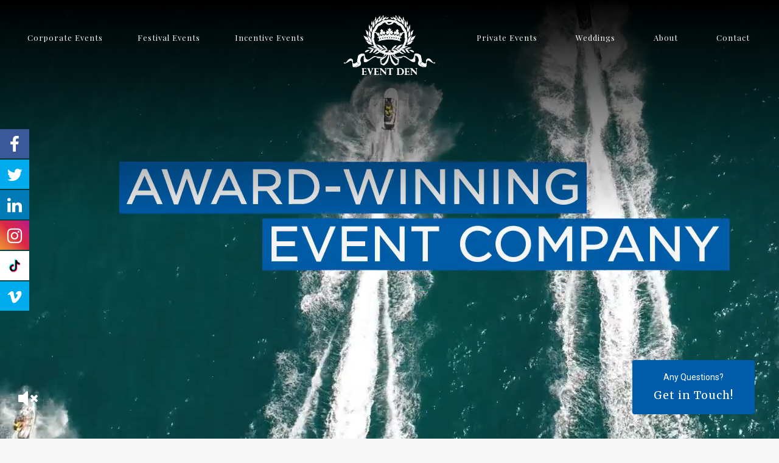

--- FILE ---
content_type: text/html; charset=UTF-8
request_url: https://eventden.co.uk/
body_size: 25276
content:
<!DOCTYPE html>
<!--[if !(IE 6) | !(IE 7) | !(IE 8)  ]><!-->
<html lang="en-US" class="no-js">
<!--<![endif]-->
<head>
	<meta charset="UTF-8" />
		<meta name="viewport" content="width=device-width, initial-scale=1, maximum-scale=1, user-scalable=0">
		<meta name="theme-color" content="#005cab"/>	<link rel="profile" href="https://gmpg.org/xfn/11" />
	        <script type="text/javascript">
            if (/Android|webOS|iPhone|iPad|iPod|BlackBerry|IEMobile|Opera Mini/i.test(navigator.userAgent)) {
                var originalAddEventListener = EventTarget.prototype.addEventListener,
                    oldWidth = window.innerWidth;

                EventTarget.prototype.addEventListener = function (eventName, eventHandler, useCapture) {
                    if (eventName === "resize") {
                        originalAddEventListener.call(this, eventName, function (event) {
                            if (oldWidth === window.innerWidth) {
                                return;
                            }
                            else if (oldWidth !== window.innerWidth) {
                                oldWidth = window.innerWidth;
                            }
                            if (eventHandler.handleEvent) {
                                eventHandler.handleEvent.call(this, event);
                            }
                            else {
                                eventHandler.call(this, event);
                            };
                        }, useCapture);
                    }
                    else {
                        originalAddEventListener.call(this, eventName, eventHandler, useCapture);
                    };
                };
            };
        </script>
		<title>Event Den</title>
<meta name='robots' content='max-image-preview:large' />
<link rel='dns-prefetch' href='//fonts.googleapis.com' />
<link rel="alternate" type="application/rss+xml" title="Event Den &raquo; Feed" href="https://eventden.co.uk/feed/" />
<link rel="alternate" type="application/rss+xml" title="Event Den &raquo; Comments Feed" href="https://eventden.co.uk/comments/feed/" />
<script type="text/javascript">
window._wpemojiSettings = {"baseUrl":"https:\/\/s.w.org\/images\/core\/emoji\/14.0.0\/72x72\/","ext":".png","svgUrl":"https:\/\/s.w.org\/images\/core\/emoji\/14.0.0\/svg\/","svgExt":".svg","source":{"concatemoji":"https:\/\/eventden.co.uk\/wp-includes\/js\/wp-emoji-release.min.js?ver=8e46d08663ae7c89ac952b5b1289b88f"}};
/*! This file is auto-generated */
!function(e,a,t){var n,r,o,i=a.createElement("canvas"),p=i.getContext&&i.getContext("2d");function s(e,t){var a=String.fromCharCode,e=(p.clearRect(0,0,i.width,i.height),p.fillText(a.apply(this,e),0,0),i.toDataURL());return p.clearRect(0,0,i.width,i.height),p.fillText(a.apply(this,t),0,0),e===i.toDataURL()}function c(e){var t=a.createElement("script");t.src=e,t.defer=t.type="text/javascript",a.getElementsByTagName("head")[0].appendChild(t)}for(o=Array("flag","emoji"),t.supports={everything:!0,everythingExceptFlag:!0},r=0;r<o.length;r++)t.supports[o[r]]=function(e){if(p&&p.fillText)switch(p.textBaseline="top",p.font="600 32px Arial",e){case"flag":return s([127987,65039,8205,9895,65039],[127987,65039,8203,9895,65039])?!1:!s([55356,56826,55356,56819],[55356,56826,8203,55356,56819])&&!s([55356,57332,56128,56423,56128,56418,56128,56421,56128,56430,56128,56423,56128,56447],[55356,57332,8203,56128,56423,8203,56128,56418,8203,56128,56421,8203,56128,56430,8203,56128,56423,8203,56128,56447]);case"emoji":return!s([129777,127995,8205,129778,127999],[129777,127995,8203,129778,127999])}return!1}(o[r]),t.supports.everything=t.supports.everything&&t.supports[o[r]],"flag"!==o[r]&&(t.supports.everythingExceptFlag=t.supports.everythingExceptFlag&&t.supports[o[r]]);t.supports.everythingExceptFlag=t.supports.everythingExceptFlag&&!t.supports.flag,t.DOMReady=!1,t.readyCallback=function(){t.DOMReady=!0},t.supports.everything||(n=function(){t.readyCallback()},a.addEventListener?(a.addEventListener("DOMContentLoaded",n,!1),e.addEventListener("load",n,!1)):(e.attachEvent("onload",n),a.attachEvent("onreadystatechange",function(){"complete"===a.readyState&&t.readyCallback()})),(e=t.source||{}).concatemoji?c(e.concatemoji):e.wpemoji&&e.twemoji&&(c(e.twemoji),c(e.wpemoji)))}(window,document,window._wpemojiSettings);
</script>
<style type="text/css">
img.wp-smiley,
img.emoji {
	display: inline !important;
	border: none !important;
	box-shadow: none !important;
	height: 1em !important;
	width: 1em !important;
	margin: 0 0.07em !important;
	vertical-align: -0.1em !important;
	background: none !important;
	padding: 0 !important;
}
</style>
	<link rel='stylesheet' id='classic-theme-styles-css' href='https://eventden.co.uk/wp-includes/css/classic-themes.min.css?ver=1' type='text/css' media='all' />
<style id='global-styles-inline-css' type='text/css'>
body{--wp--preset--color--black: #000000;--wp--preset--color--cyan-bluish-gray: #abb8c3;--wp--preset--color--white: #FFF;--wp--preset--color--pale-pink: #f78da7;--wp--preset--color--vivid-red: #cf2e2e;--wp--preset--color--luminous-vivid-orange: #ff6900;--wp--preset--color--luminous-vivid-amber: #fcb900;--wp--preset--color--light-green-cyan: #7bdcb5;--wp--preset--color--vivid-green-cyan: #00d084;--wp--preset--color--pale-cyan-blue: #8ed1fc;--wp--preset--color--vivid-cyan-blue: #0693e3;--wp--preset--color--vivid-purple: #9b51e0;--wp--preset--color--accent: #005cab;--wp--preset--color--dark-gray: #111;--wp--preset--color--light-gray: #767676;--wp--preset--gradient--vivid-cyan-blue-to-vivid-purple: linear-gradient(135deg,rgba(6,147,227,1) 0%,rgb(155,81,224) 100%);--wp--preset--gradient--light-green-cyan-to-vivid-green-cyan: linear-gradient(135deg,rgb(122,220,180) 0%,rgb(0,208,130) 100%);--wp--preset--gradient--luminous-vivid-amber-to-luminous-vivid-orange: linear-gradient(135deg,rgba(252,185,0,1) 0%,rgba(255,105,0,1) 100%);--wp--preset--gradient--luminous-vivid-orange-to-vivid-red: linear-gradient(135deg,rgba(255,105,0,1) 0%,rgb(207,46,46) 100%);--wp--preset--gradient--very-light-gray-to-cyan-bluish-gray: linear-gradient(135deg,rgb(238,238,238) 0%,rgb(169,184,195) 100%);--wp--preset--gradient--cool-to-warm-spectrum: linear-gradient(135deg,rgb(74,234,220) 0%,rgb(151,120,209) 20%,rgb(207,42,186) 40%,rgb(238,44,130) 60%,rgb(251,105,98) 80%,rgb(254,248,76) 100%);--wp--preset--gradient--blush-light-purple: linear-gradient(135deg,rgb(255,206,236) 0%,rgb(152,150,240) 100%);--wp--preset--gradient--blush-bordeaux: linear-gradient(135deg,rgb(254,205,165) 0%,rgb(254,45,45) 50%,rgb(107,0,62) 100%);--wp--preset--gradient--luminous-dusk: linear-gradient(135deg,rgb(255,203,112) 0%,rgb(199,81,192) 50%,rgb(65,88,208) 100%);--wp--preset--gradient--pale-ocean: linear-gradient(135deg,rgb(255,245,203) 0%,rgb(182,227,212) 50%,rgb(51,167,181) 100%);--wp--preset--gradient--electric-grass: linear-gradient(135deg,rgb(202,248,128) 0%,rgb(113,206,126) 100%);--wp--preset--gradient--midnight: linear-gradient(135deg,rgb(2,3,129) 0%,rgb(40,116,252) 100%);--wp--preset--duotone--dark-grayscale: url('#wp-duotone-dark-grayscale');--wp--preset--duotone--grayscale: url('#wp-duotone-grayscale');--wp--preset--duotone--purple-yellow: url('#wp-duotone-purple-yellow');--wp--preset--duotone--blue-red: url('#wp-duotone-blue-red');--wp--preset--duotone--midnight: url('#wp-duotone-midnight');--wp--preset--duotone--magenta-yellow: url('#wp-duotone-magenta-yellow');--wp--preset--duotone--purple-green: url('#wp-duotone-purple-green');--wp--preset--duotone--blue-orange: url('#wp-duotone-blue-orange');--wp--preset--font-size--small: 13px;--wp--preset--font-size--medium: 20px;--wp--preset--font-size--large: 36px;--wp--preset--font-size--x-large: 42px;--wp--preset--spacing--20: 0.44rem;--wp--preset--spacing--30: 0.67rem;--wp--preset--spacing--40: 1rem;--wp--preset--spacing--50: 1.5rem;--wp--preset--spacing--60: 2.25rem;--wp--preset--spacing--70: 3.38rem;--wp--preset--spacing--80: 5.06rem;}:where(.is-layout-flex){gap: 0.5em;}body .is-layout-flow > .alignleft{float: left;margin-inline-start: 0;margin-inline-end: 2em;}body .is-layout-flow > .alignright{float: right;margin-inline-start: 2em;margin-inline-end: 0;}body .is-layout-flow > .aligncenter{margin-left: auto !important;margin-right: auto !important;}body .is-layout-constrained > .alignleft{float: left;margin-inline-start: 0;margin-inline-end: 2em;}body .is-layout-constrained > .alignright{float: right;margin-inline-start: 2em;margin-inline-end: 0;}body .is-layout-constrained > .aligncenter{margin-left: auto !important;margin-right: auto !important;}body .is-layout-constrained > :where(:not(.alignleft):not(.alignright):not(.alignfull)){max-width: var(--wp--style--global--content-size);margin-left: auto !important;margin-right: auto !important;}body .is-layout-constrained > .alignwide{max-width: var(--wp--style--global--wide-size);}body .is-layout-flex{display: flex;}body .is-layout-flex{flex-wrap: wrap;align-items: center;}body .is-layout-flex > *{margin: 0;}:where(.wp-block-columns.is-layout-flex){gap: 2em;}.has-black-color{color: var(--wp--preset--color--black) !important;}.has-cyan-bluish-gray-color{color: var(--wp--preset--color--cyan-bluish-gray) !important;}.has-white-color{color: var(--wp--preset--color--white) !important;}.has-pale-pink-color{color: var(--wp--preset--color--pale-pink) !important;}.has-vivid-red-color{color: var(--wp--preset--color--vivid-red) !important;}.has-luminous-vivid-orange-color{color: var(--wp--preset--color--luminous-vivid-orange) !important;}.has-luminous-vivid-amber-color{color: var(--wp--preset--color--luminous-vivid-amber) !important;}.has-light-green-cyan-color{color: var(--wp--preset--color--light-green-cyan) !important;}.has-vivid-green-cyan-color{color: var(--wp--preset--color--vivid-green-cyan) !important;}.has-pale-cyan-blue-color{color: var(--wp--preset--color--pale-cyan-blue) !important;}.has-vivid-cyan-blue-color{color: var(--wp--preset--color--vivid-cyan-blue) !important;}.has-vivid-purple-color{color: var(--wp--preset--color--vivid-purple) !important;}.has-black-background-color{background-color: var(--wp--preset--color--black) !important;}.has-cyan-bluish-gray-background-color{background-color: var(--wp--preset--color--cyan-bluish-gray) !important;}.has-white-background-color{background-color: var(--wp--preset--color--white) !important;}.has-pale-pink-background-color{background-color: var(--wp--preset--color--pale-pink) !important;}.has-vivid-red-background-color{background-color: var(--wp--preset--color--vivid-red) !important;}.has-luminous-vivid-orange-background-color{background-color: var(--wp--preset--color--luminous-vivid-orange) !important;}.has-luminous-vivid-amber-background-color{background-color: var(--wp--preset--color--luminous-vivid-amber) !important;}.has-light-green-cyan-background-color{background-color: var(--wp--preset--color--light-green-cyan) !important;}.has-vivid-green-cyan-background-color{background-color: var(--wp--preset--color--vivid-green-cyan) !important;}.has-pale-cyan-blue-background-color{background-color: var(--wp--preset--color--pale-cyan-blue) !important;}.has-vivid-cyan-blue-background-color{background-color: var(--wp--preset--color--vivid-cyan-blue) !important;}.has-vivid-purple-background-color{background-color: var(--wp--preset--color--vivid-purple) !important;}.has-black-border-color{border-color: var(--wp--preset--color--black) !important;}.has-cyan-bluish-gray-border-color{border-color: var(--wp--preset--color--cyan-bluish-gray) !important;}.has-white-border-color{border-color: var(--wp--preset--color--white) !important;}.has-pale-pink-border-color{border-color: var(--wp--preset--color--pale-pink) !important;}.has-vivid-red-border-color{border-color: var(--wp--preset--color--vivid-red) !important;}.has-luminous-vivid-orange-border-color{border-color: var(--wp--preset--color--luminous-vivid-orange) !important;}.has-luminous-vivid-amber-border-color{border-color: var(--wp--preset--color--luminous-vivid-amber) !important;}.has-light-green-cyan-border-color{border-color: var(--wp--preset--color--light-green-cyan) !important;}.has-vivid-green-cyan-border-color{border-color: var(--wp--preset--color--vivid-green-cyan) !important;}.has-pale-cyan-blue-border-color{border-color: var(--wp--preset--color--pale-cyan-blue) !important;}.has-vivid-cyan-blue-border-color{border-color: var(--wp--preset--color--vivid-cyan-blue) !important;}.has-vivid-purple-border-color{border-color: var(--wp--preset--color--vivid-purple) !important;}.has-vivid-cyan-blue-to-vivid-purple-gradient-background{background: var(--wp--preset--gradient--vivid-cyan-blue-to-vivid-purple) !important;}.has-light-green-cyan-to-vivid-green-cyan-gradient-background{background: var(--wp--preset--gradient--light-green-cyan-to-vivid-green-cyan) !important;}.has-luminous-vivid-amber-to-luminous-vivid-orange-gradient-background{background: var(--wp--preset--gradient--luminous-vivid-amber-to-luminous-vivid-orange) !important;}.has-luminous-vivid-orange-to-vivid-red-gradient-background{background: var(--wp--preset--gradient--luminous-vivid-orange-to-vivid-red) !important;}.has-very-light-gray-to-cyan-bluish-gray-gradient-background{background: var(--wp--preset--gradient--very-light-gray-to-cyan-bluish-gray) !important;}.has-cool-to-warm-spectrum-gradient-background{background: var(--wp--preset--gradient--cool-to-warm-spectrum) !important;}.has-blush-light-purple-gradient-background{background: var(--wp--preset--gradient--blush-light-purple) !important;}.has-blush-bordeaux-gradient-background{background: var(--wp--preset--gradient--blush-bordeaux) !important;}.has-luminous-dusk-gradient-background{background: var(--wp--preset--gradient--luminous-dusk) !important;}.has-pale-ocean-gradient-background{background: var(--wp--preset--gradient--pale-ocean) !important;}.has-electric-grass-gradient-background{background: var(--wp--preset--gradient--electric-grass) !important;}.has-midnight-gradient-background{background: var(--wp--preset--gradient--midnight) !important;}.has-small-font-size{font-size: var(--wp--preset--font-size--small) !important;}.has-medium-font-size{font-size: var(--wp--preset--font-size--medium) !important;}.has-large-font-size{font-size: var(--wp--preset--font-size--large) !important;}.has-x-large-font-size{font-size: var(--wp--preset--font-size--x-large) !important;}
.wp-block-navigation a:where(:not(.wp-element-button)){color: inherit;}
:where(.wp-block-columns.is-layout-flex){gap: 2em;}
.wp-block-pullquote{font-size: 1.5em;line-height: 1.6;}
</style>
<link rel='stylesheet' id='contact-form-7-css' href='https://eventden.co.uk/wp-content/plugins/contact-form-7/includes/css/styles.css?ver=5.7.5.1' type='text/css' media='all' />
<link rel='stylesheet' id='js_composer_front-css' href='https://eventden.co.uk/wp-content/plugins/js_composer/assets/css/js_composer.min.css?ver=6.1' type='text/css' media='all' />
<link rel='stylesheet' id='dt-web-fonts-css' href='https://fonts.googleapis.com/css?family=Roboto:400,500,600,700' type='text/css' media='all' />
<link rel='stylesheet' id='dt-main-css' href='https://eventden.co.uk/wp-content/themes/dt-the7/css/main.min.css?ver=8.4.1' type='text/css' media='all' />
<style id='dt-main-inline-css' type='text/css'>
body #load {
  display: block;
  height: 100%;
  overflow: hidden;
  position: fixed;
  width: 100%;
  z-index: 9901;
  opacity: 1;
  visibility: visible;
  transition: all .35s ease-out;
}
.load-wrap {
  width: 100%;
  height: 100%;
  background-position: center center;
  background-repeat: no-repeat;
  text-align: center;
}
.load-wrap > svg {
  position: absolute;
  top: 50%;
  left: 50%;
  transform: translate(-50%,-50%);
}
#load {
  background-color: #ffffff;
}
.uil-default rect:not(.bk) {
  fill: rgba(51,51,51,0.25);
}
.uil-ring > path {
  fill: rgba(51,51,51,0.25);
}
.ring-loader .circle {
  fill: rgba(51,51,51,0.25);
}
.ring-loader .moving-circle {
  fill: #333333;
}
.uil-hourglass .glass {
  stroke: #333333;
}
.uil-hourglass .sand {
  fill: rgba(51,51,51,0.25);
}
.spinner-loader .load-wrap {
  background-image: url("data:image/svg+xml,%3Csvg width='75px' height='75px' xmlns='http://www.w3.org/2000/svg' viewBox='0 0 100 100' preserveAspectRatio='xMidYMid' class='uil-default'%3E%3Crect x='0' y='0' width='100' height='100' fill='none' class='bk'%3E%3C/rect%3E%3Crect  x='46.5' y='40' width='7' height='20' rx='5' ry='5' fill='rgba%2851%2C51%2C51%2C0.25%29' transform='rotate(0 50 50) translate(0 -30)'%3E  %3Canimate attributeName='opacity' from='1' to='0' dur='1s' begin='0s' repeatCount='indefinite'/%3E%3C/rect%3E%3Crect  x='46.5' y='40' width='7' height='20' rx='5' ry='5' fill='rgba%2851%2C51%2C51%2C0.25%29' transform='rotate(30 50 50) translate(0 -30)'%3E  %3Canimate attributeName='opacity' from='1' to='0' dur='1s' begin='0.08333333333333333s' repeatCount='indefinite'/%3E%3C/rect%3E%3Crect  x='46.5' y='40' width='7' height='20' rx='5' ry='5' fill='rgba%2851%2C51%2C51%2C0.25%29' transform='rotate(60 50 50) translate(0 -30)'%3E  %3Canimate attributeName='opacity' from='1' to='0' dur='1s' begin='0.16666666666666666s' repeatCount='indefinite'/%3E%3C/rect%3E%3Crect  x='46.5' y='40' width='7' height='20' rx='5' ry='5' fill='rgba%2851%2C51%2C51%2C0.25%29' transform='rotate(90 50 50) translate(0 -30)'%3E  %3Canimate attributeName='opacity' from='1' to='0' dur='1s' begin='0.25s' repeatCount='indefinite'/%3E%3C/rect%3E%3Crect  x='46.5' y='40' width='7' height='20' rx='5' ry='5' fill='rgba%2851%2C51%2C51%2C0.25%29' transform='rotate(120 50 50) translate(0 -30)'%3E  %3Canimate attributeName='opacity' from='1' to='0' dur='1s' begin='0.3333333333333333s' repeatCount='indefinite'/%3E%3C/rect%3E%3Crect  x='46.5' y='40' width='7' height='20' rx='5' ry='5' fill='rgba%2851%2C51%2C51%2C0.25%29' transform='rotate(150 50 50) translate(0 -30)'%3E  %3Canimate attributeName='opacity' from='1' to='0' dur='1s' begin='0.4166666666666667s' repeatCount='indefinite'/%3E%3C/rect%3E%3Crect  x='46.5' y='40' width='7' height='20' rx='5' ry='5' fill='rgba%2851%2C51%2C51%2C0.25%29' transform='rotate(180 50 50) translate(0 -30)'%3E  %3Canimate attributeName='opacity' from='1' to='0' dur='1s' begin='0.5s' repeatCount='indefinite'/%3E%3C/rect%3E%3Crect  x='46.5' y='40' width='7' height='20' rx='5' ry='5' fill='rgba%2851%2C51%2C51%2C0.25%29' transform='rotate(210 50 50) translate(0 -30)'%3E  %3Canimate attributeName='opacity' from='1' to='0' dur='1s' begin='0.5833333333333334s' repeatCount='indefinite'/%3E%3C/rect%3E%3Crect  x='46.5' y='40' width='7' height='20' rx='5' ry='5' fill='rgba%2851%2C51%2C51%2C0.25%29' transform='rotate(240 50 50) translate(0 -30)'%3E  %3Canimate attributeName='opacity' from='1' to='0' dur='1s' begin='0.6666666666666666s' repeatCount='indefinite'/%3E%3C/rect%3E%3Crect  x='46.5' y='40' width='7' height='20' rx='5' ry='5' fill='rgba%2851%2C51%2C51%2C0.25%29' transform='rotate(270 50 50) translate(0 -30)'%3E  %3Canimate attributeName='opacity' from='1' to='0' dur='1s' begin='0.75s' repeatCount='indefinite'/%3E%3C/rect%3E%3Crect  x='46.5' y='40' width='7' height='20' rx='5' ry='5' fill='rgba%2851%2C51%2C51%2C0.25%29' transform='rotate(300 50 50) translate(0 -30)'%3E  %3Canimate attributeName='opacity' from='1' to='0' dur='1s' begin='0.8333333333333334s' repeatCount='indefinite'/%3E%3C/rect%3E%3Crect  x='46.5' y='40' width='7' height='20' rx='5' ry='5' fill='rgba%2851%2C51%2C51%2C0.25%29' transform='rotate(330 50 50) translate(0 -30)'%3E  %3Canimate attributeName='opacity' from='1' to='0' dur='1s' begin='0.9166666666666666s' repeatCount='indefinite'/%3E%3C/rect%3E%3C/svg%3E");
}
.ring-loader .load-wrap {
  background-image: url("data:image/svg+xml,%3Csvg xmlns='http://www.w3.org/2000/svg' viewBox='0 0 32 32' width='72' height='72' fill='rgba%2851%2C51%2C51%2C0.25%29'%3E   %3Cpath opacity='.25' d='M16 0 A16 16 0 0 0 16 32 A16 16 0 0 0 16 0 M16 4 A12 12 0 0 1 16 28 A12 12 0 0 1 16 4'/%3E   %3Cpath d='M16 0 A16 16 0 0 1 32 16 L28 16 A12 12 0 0 0 16 4z'%3E     %3CanimateTransform attributeName='transform' type='rotate' from='0 16 16' to='360 16 16' dur='0.8s' repeatCount='indefinite' /%3E   %3C/path%3E %3C/svg%3E");
}
.hourglass-loader .load-wrap {
  background-image: url("data:image/svg+xml,%3Csvg xmlns='http://www.w3.org/2000/svg' viewBox='0 0 32 32' width='72' height='72' fill='rgba%2851%2C51%2C51%2C0.25%29'%3E   %3Cpath transform='translate(2)' d='M0 12 V20 H4 V12z'%3E      %3Canimate attributeName='d' values='M0 12 V20 H4 V12z; M0 4 V28 H4 V4z; M0 12 V20 H4 V12z; M0 12 V20 H4 V12z' dur='1.2s' repeatCount='indefinite' begin='0' keytimes='0;.2;.5;1' keySplines='0.2 0.2 0.4 0.8;0.2 0.6 0.4 0.8;0.2 0.8 0.4 0.8' calcMode='spline'  /%3E   %3C/path%3E   %3Cpath transform='translate(8)' d='M0 12 V20 H4 V12z'%3E     %3Canimate attributeName='d' values='M0 12 V20 H4 V12z; M0 4 V28 H4 V4z; M0 12 V20 H4 V12z; M0 12 V20 H4 V12z' dur='1.2s' repeatCount='indefinite' begin='0.2' keytimes='0;.2;.5;1' keySplines='0.2 0.2 0.4 0.8;0.2 0.6 0.4 0.8;0.2 0.8 0.4 0.8' calcMode='spline'  /%3E   %3C/path%3E   %3Cpath transform='translate(14)' d='M0 12 V20 H4 V12z'%3E     %3Canimate attributeName='d' values='M0 12 V20 H4 V12z; M0 4 V28 H4 V4z; M0 12 V20 H4 V12z; M0 12 V20 H4 V12z' dur='1.2s' repeatCount='indefinite' begin='0.4' keytimes='0;.2;.5;1' keySplines='0.2 0.2 0.4 0.8;0.2 0.6 0.4 0.8;0.2 0.8 0.4 0.8' calcMode='spline' /%3E   %3C/path%3E   %3Cpath transform='translate(20)' d='M0 12 V20 H4 V12z'%3E     %3Canimate attributeName='d' values='M0 12 V20 H4 V12z; M0 4 V28 H4 V4z; M0 12 V20 H4 V12z; M0 12 V20 H4 V12z' dur='1.2s' repeatCount='indefinite' begin='0.6' keytimes='0;.2;.5;1' keySplines='0.2 0.2 0.4 0.8;0.2 0.6 0.4 0.8;0.2 0.8 0.4 0.8' calcMode='spline' /%3E   %3C/path%3E   %3Cpath transform='translate(26)' d='M0 12 V20 H4 V12z'%3E     %3Canimate attributeName='d' values='M0 12 V20 H4 V12z; M0 4 V28 H4 V4z; M0 12 V20 H4 V12z; M0 12 V20 H4 V12z' dur='1.2s' repeatCount='indefinite' begin='0.8' keytimes='0;.2;.5;1' keySplines='0.2 0.2 0.4 0.8;0.2 0.6 0.4 0.8;0.2 0.8 0.4 0.8' calcMode='spline' /%3E   %3C/path%3E %3C/svg%3E");
}

</style>
<link rel='stylesheet' id='the7-font-css' href='https://eventden.co.uk/wp-content/themes/dt-the7/fonts/icomoon-the7-font/icomoon-the7-font.min.css?ver=8.4.1' type='text/css' media='all' />
<link rel='stylesheet' id='the7-awesome-fonts-css' href='https://eventden.co.uk/wp-content/themes/dt-the7/fonts/FontAwesome/css/all.min.css?ver=8.4.1' type='text/css' media='all' />
<link rel='stylesheet' id='dt-fontello-css' href='https://eventden.co.uk/wp-content/themes/dt-the7/fonts/fontello/css/fontello.min.css?ver=8.4.1' type='text/css' media='all' />
<link rel='stylesheet' id='the7pt-static-css' href='https://eventden.co.uk/wp-content/plugins/dt-the7-core/assets/css/post-type.min.css?ver=8.4.1' type='text/css' media='all' />
<link rel='stylesheet' id='dt-custom-css' href='https://eventden.co.uk/wp-content/uploads/the7-css/custom.css?ver=4ca80881cf3f' type='text/css' media='all' />
<link rel='stylesheet' id='dt-media-css' href='https://eventden.co.uk/wp-content/uploads/the7-css/media.css?ver=4ca80881cf3f' type='text/css' media='all' />
<link rel='stylesheet' id='the7-elements-css' href='https://eventden.co.uk/wp-content/uploads/the7-css/post-type-dynamic.css?ver=4ca80881cf3f' type='text/css' media='all' />
<link rel='stylesheet' id='style-css' href='https://eventden.co.uk/wp-content/themes/dt-the7/style.css?ver=8.4.1' type='text/css' media='all' />
<link rel='stylesheet' id='ultimate-google-fonts-css' href='https://fonts.googleapis.com/css?family=Merriweather:regular,300|Playfair+Display:regular,700,500' type='text/css' media='all' />
<link rel='stylesheet' id='ultimate-style-css' href='https://eventden.co.uk/wp-content/plugins/Ultimate_VC_Addons/assets/min-css/style.min.css?ver=3.19.3' type='text/css' media='all' />
<link rel='stylesheet' id='ult-slick-css' href='https://eventden.co.uk/wp-content/plugins/Ultimate_VC_Addons/assets/min-css/slick.min.css?ver=3.19.3' type='text/css' media='all' />
<link rel='stylesheet' id='ult-icons-css' href='https://eventden.co.uk/wp-content/plugins/Ultimate_VC_Addons/assets/css/icons.css?ver=3.19.3' type='text/css' media='all' />
<link rel='stylesheet' id='ultimate-animate-css' href='https://eventden.co.uk/wp-content/plugins/Ultimate_VC_Addons/assets/min-css/animate.min.css?ver=3.19.3' type='text/css' media='all' />
<link rel='stylesheet' id='ult-btn-css' href='https://eventden.co.uk/wp-content/plugins/Ultimate_VC_Addons/assets/min-css/advanced-buttons.min.css?ver=3.19.3' type='text/css' media='all' />
<link rel='stylesheet' id='ultimate-headings-style-css' href='https://eventden.co.uk/wp-content/plugins/Ultimate_VC_Addons/assets/min-css/headings.min.css?ver=3.19.3' type='text/css' media='all' />
<link rel='stylesheet' id='ult-ib2-style-css' href='https://eventden.co.uk/wp-content/plugins/Ultimate_VC_Addons/assets/min-css/ib2-style.min.css?ver=3.19.3' type='text/css' media='all' />
<script type='text/javascript' src='https://eventden.co.uk/wp-includes/js/jquery/jquery.min.js?ver=3.6.1' id='jquery-core-js'></script>
<script type='text/javascript' src='https://eventden.co.uk/wp-includes/js/jquery/jquery-migrate.min.js?ver=3.3.2' id='jquery-migrate-js'></script>
<script type='text/javascript' id='dt-above-fold-js-extra'>
/* <![CDATA[ */
var dtLocal = {"themeUrl":"https:\/\/eventden.co.uk\/wp-content\/themes\/dt-the7","passText":"To view this protected post, enter the password below:","moreButtonText":{"loading":"Loading...","loadMore":"Load more"},"postID":"8","ajaxurl":"https:\/\/eventden.co.uk\/wp-admin\/admin-ajax.php","REST":{"baseUrl":"https:\/\/eventden.co.uk\/wp-json\/the7\/v1","endpoints":{"sendMail":"\/send-mail"}},"contactMessages":{"required":"One or more fields have an error. Please check and try again.","terms":"Please accept the privacy policy.","fillTheCaptchaError":"Please, fill the captcha."},"captchaSiteKey":"","ajaxNonce":"a9e7b56704","pageData":{"type":"page","template":"page","layout":null},"themeSettings":{"smoothScroll":"off","lazyLoading":false,"accentColor":{"mode":"solid","color":"#005cab"},"desktopHeader":{"height":100},"floatingHeader":{"showAfter":94,"showMenu":true,"height":60,"logo":{"showLogo":false,"html":"","url":"https:\/\/eventden.co.uk\/"}},"topLine":{"floatingTopLine":{"logo":{"showLogo":false,"html":""}}},"mobileHeader":{"firstSwitchPoint":1180,"secondSwitchPoint":778,"firstSwitchPointHeight":60,"secondSwitchPointHeight":60},"stickyMobileHeaderFirstSwitch":{"logo":{"html":"<img class=\" preload-me\" src=\"https:\/\/eventden.co.uk\/wp-content\/uploads\/2021\/05\/lg79.png\" srcset=\"https:\/\/eventden.co.uk\/wp-content\/uploads\/2021\/05\/lg79.png 79w, https:\/\/eventden.co.uk\/wp-content\/uploads\/2021\/05\/lg158.png 158w\" width=\"79\" height=\"52\"   sizes=\"79px\" alt=\"Event Den\" \/>"}},"stickyMobileHeaderSecondSwitch":{"logo":{"html":"<img class=\" preload-me\" src=\"https:\/\/eventden.co.uk\/wp-content\/uploads\/2021\/05\/lg79.png\" srcset=\"https:\/\/eventden.co.uk\/wp-content\/uploads\/2021\/05\/lg79.png 79w, https:\/\/eventden.co.uk\/wp-content\/uploads\/2021\/05\/lg158.png 158w\" width=\"79\" height=\"52\"   sizes=\"79px\" alt=\"Event Den\" \/>"}},"content":{"textColor":"#8b8d94","headerColor":"#333333"},"sidebar":{"switchPoint":992},"boxedWidth":"1280px","stripes":{"stripe1":{"textColor":"#787d85","headerColor":"#3b3f4a"},"stripe2":{"textColor":"#8b9199","headerColor":"#ffffff"},"stripe3":{"textColor":"#ffffff","headerColor":"#ffffff"}}},"VCMobileScreenWidth":"768"};
var dtShare = {"shareButtonText":{"facebook":"Share on Facebook","twitter":"Tweet","pinterest":"Pin it","linkedin":"Share on Linkedin","whatsapp":"Share on Whatsapp"},"overlayOpacity":"85"};
/* ]]> */
</script>
<script type='text/javascript' src='https://eventden.co.uk/wp-content/themes/dt-the7/js/above-the-fold.min.js?ver=8.4.1' id='dt-above-fold-js'></script>
<script type='text/javascript' src='https://eventden.co.uk/wp-content/plugins/Ultimate_VC_Addons/assets/min-js/ultimate-params.min.js?ver=3.19.3' id='ultimate-vc-params-js'></script>
<script type='text/javascript' src='https://eventden.co.uk/wp-content/plugins/Ultimate_VC_Addons/assets/min-js/custom.min.js?ver=3.19.3' id='ultimate-custom-js'></script>
<script type='text/javascript' src='https://eventden.co.uk/wp-content/plugins/Ultimate_VC_Addons/assets/min-js/jquery-appear.min.js?ver=3.19.3' id='ultimate-appear-js'></script>
<script type='text/javascript' src='https://eventden.co.uk/wp-content/plugins/Ultimate_VC_Addons/assets/min-js/headings.min.js?ver=3.19.3' id='ultimate-headings-script-js'></script>
<script type='text/javascript' src='https://eventden.co.uk/wp-content/plugins/Ultimate_VC_Addons/assets/min-js/slick.min.js?ver=3.19.3' id='ult-slick-js'></script>
<script type='text/javascript' src='https://eventden.co.uk/wp-content/plugins/Ultimate_VC_Addons/assets/min-js/slick-custom.min.js?ver=3.19.3' id='ult-slick-custom-js'></script>
<link rel="https://api.w.org/" href="https://eventden.co.uk/wp-json/" /><link rel="alternate" type="application/json" href="https://eventden.co.uk/wp-json/wp/v2/pages/8" /><link rel="canonical" href="https://eventden.co.uk/" />
<link rel="alternate" type="application/json+oembed" href="https://eventden.co.uk/wp-json/oembed/1.0/embed?url=https%3A%2F%2Feventden.co.uk%2F" />
<link rel="alternate" type="text/xml+oembed" href="https://eventden.co.uk/wp-json/oembed/1.0/embed?url=https%3A%2F%2Feventden.co.uk%2F&#038;format=xml" />
<meta property="og:site_name" content="Event Den" />
<meta property="og:title" content="Event Den" />
<meta property="og:url" content="https://eventden.co.uk/" />
<meta property="og:type" content="website" />
<meta name="generator" content="Powered by WPBakery Page Builder - drag and drop page builder for WordPress."/>
<script type="text/javascript">
document.addEventListener("DOMContentLoaded", function(event) { 
	var load = document.getElementById("load");
	if(!load.classList.contains('loader-removed')){
		var removeLoading = setTimeout(function() {
			load.className += " loader-removed";
		}, 300);
	}
});
</script>
		<link rel="icon" href="https://eventden.co.uk/wp-content/uploads/2023/04/fav32.png" type="image/png" sizes="16x16"/><link rel="icon" href="https://eventden.co.uk/wp-content/uploads/2023/04/fav32.png" type="image/png" sizes="32x32"/><style type="text/css" data-type="vc_custom-css">span {
    font-family: 'Merriweather';
    letter-spacing: 1px;
}

.blog-shortcode .post-entry-content {
    font-family: 'Merriweather';
    background-color: white;
   
}

.blog-shortcode h3.entry-title a {
    font-family: 'Playfair Display';
    
}

a.post-thumbnail-rollover {
    border-radius: 4px;
}

.header_vid .upb_bg_overlay {
    background: linear-gradient(rgb(0 0 0) 0%, rgba(38, 38, 38, 0) 100%)!important;
    max-height: 50%;
}

.overlaiddark .vc_column-inner > .wpb_wrapper {
    z-index: 99;
}

.overlaiddark .vc_column-inner {
    position: relative;
    border-radius: 4px;
    overflow: hidden;
}

.blog-shortcode .post-entry-content {
    border-bottom-left-radius: 4px;
    border-bottom-right-radius: 4px;
}

.overlaiddark .vc_column-inner:after {
    background: -webkit-gradient(linear,left bottom,left top,from(#000),color-stop(65%,transparent));
    background: linear-gradient(to top,#000,transparent 65%);
    content: "";
    position: absolute;
    width: 100%;
    height: 100%;
    display: block!important;
    top: 0px;
    left: 0px;
    transition: all 0.3s;
}

.overlaiddark .vc_column-inner:hover:after {
    opacity: 0.5;
}

.blog-shortcode .wf-cell .post-entry-content {
    transition: all 0.3s;
}

.blog-shortcode .wf-cell:hover .post-entry-content {
    background: #eaeaea;
}

.ult-ib-effect-style6:hover .ult-new-ib-title {
    margin-bottom: 20px!important;
}

.ult-ib-effect-style6 .ult-new-ib-desc {
    padding: 70px 100px;
}

.ult-ib-effect-style6 .ult-new-ib-desc::before {
    border: 2px solid #ffffff99;
    background: #00000094;
    border-radius: 10px;
}

.ult-new-ib {
    border-radius: 4px;
}

    .a#default-btn-bf7bf63fa9e5e3fdf450efbdd9987d15:hover {
    background: #044680 !important;
}


.dt-btn:not(.btn-light):not(.light-bg-btn):not(.outline-btn):not(.outline-bg-btn):not(.btn-custom-style):hover, .mec-event-footer .mec-booking-button:hover, .give-btn.give-btn-reveal:hover {
    background: none;
    background: #23aadd;
    background: -webkit-linear-gradient(135deg, #23aadd 30%, #37ce9d 100%);
    background: linear-gradient(135deg, #014075 30%, #014075 100%);
    border-color: #005cab;
}

.content-bg-on.centered-layout-list article, .content-bg-on.classic-layout-list article {
    background-color: transparent;
}

a.ctamain span {
    display: block;
    font-size: 18px;
    margin-top: 10px;
}
a.ctamain {
    float: right;
    margin-right: 40px;
    font-size: 14px;
    text-decoration: none;
    color: #fff;
    background: #005cab;
    padding: 20px 35px;
    box-sizing: border-box;
    margin-bottom: 40px;
    border-radius: 4px;
    line-height: normal;
    text-align: center;
    letter-spacing: normal;
    transition: all 0.3s;
    /*-webkit-animation: breathing 1.5s ease-out infinite normal;*/
    /*animation: breathing 1.5s ease-out infinite normal;*/
    box-shadow: 0 0 15px 1px rgb(0 0 0 / 0%);
}


a.ctamain:hover {
    margin-right: 45px;
    margin-bottom: 45px;
    box-shadow: 0 0 15px 1px rgb(0 0 0 / 40%);
    /*color: #005cab;*/
    /*background: #fff;*/
}

@-webkit-keyframes breathing {
  0% {
    background: #005cab;
  }

  25% {
    background: #6dab3c;
  }

  60% {
    background: #005cab;
  }

  100% {
    background: #005cab;
  }
}

@keyframes breathing {
  0% {
    background: #005cab;
  }

  25% {
    background: #6dab3c;
  }

  60% {
    background: #005cab;
  }

  100% {
    background: #005cab;
  }
}

@media screen and (max-width: 767px), screen and (max-width: 991px) {
	.post-entry-content {
    padding: 25px 0px 30px 0px !important;
}
    .pad_me .vc_column-inner {
    padding: 0px 0px 0px 0px !important;
    margin: 0px 0px 0px 0px !important;
}
    .vc_row.wpb_row.vc_row-fluid.pad_r {
    padding-bottom: 0px !important;
}
    .pad_me.wpb_column.vc_column_container {
    padding-left: 10px;
    padding-right: 10px;
}
    .pad_m.wpb_column.vc_column_container {
    padding: 10px 0px 10px 0px;
}
}</style><style type="text/css" data-type="vc_shortcodes-custom-css">.vc_custom_1619993706704{padding-top: 0px !important;padding-bottom: 0px !important;}.vc_custom_1621373806344{padding-top: 30px !important;padding-bottom: 30px !important;}.vc_custom_1621549470357{padding-top: 0px !important;padding-bottom: 0px !important;}.vc_custom_1621454192784{padding-top: 0px !important;}.vc_custom_1621456038638{padding-bottom: 50px !important;}.vc_custom_1621458825807{padding-bottom: 50px !important;}.vc_custom_1621418715361{padding-bottom: 50px !important;}.vc_custom_1621431095111{padding-top: 0px !important;padding-bottom: 50px !important;}.vc_custom_1620446474783{padding-bottom: 50px !important;}.vc_custom_1621457388464{margin-top: 0px !important;margin-right: 0px !important;margin-bottom: 0px !important;margin-left: 0px !important;padding-top: 0px !important;padding-right: 3px !important;padding-bottom: 3px !important;padding-left: 3px !important;}.vc_custom_1621546284441{padding-top: 65px !important;}.vc_custom_1682236510121{margin-bottom: 0px !important;}.vc_custom_1621581424226{padding-top: 0px !important;}.vc_custom_1621581187156{margin-bottom: 0px !important;}.vc_custom_1621550756375{padding-bottom: 35px !important;}.vc_custom_1621549256260{margin-bottom: 0px !important;padding-bottom: 0px !important;}.vc_custom_1621373388353{margin-top: 0px !important;margin-right: 0px !important;margin-bottom: 0px !important;padding-top: 1200px !important;padding-right: 100px !important;padding-left: 100px !important;background-image: url(https://eventden.co.uk/wp-content/uploads/2021/04/Homescreen-1.png?id=265) !important;background-position: center !important;background-repeat: no-repeat !important;background-size: cover !important;}.vc_custom_1621373413542{margin-top: 0px !important;padding-top: 0px !important;padding-right: 0px !important;padding-left: 0px !important;}.vc_custom_1621373424706{margin-top: 0px !important;margin-right: 0px !important;margin-bottom: 0px !important;margin-left: 0px !important;padding-top: 0px !important;padding-right: 0px !important;padding-left: 0px !important;background-position: 0 0 !important;background-repeat: no-repeat !important;}.vc_custom_1682236560210{margin-bottom: 50px !important;}.vc_custom_1619989066658{margin-bottom: 0px !important;}.vc_custom_1619527300506{margin-top: 30px !important;}.vc_custom_1620345358895{margin-bottom: 0px !important;}.vc_custom_1619989984828{margin-bottom: 0px !important;padding-bottom: 0px !important;}.vc_custom_1619990459289{margin-top: 0px !important;}.vc_custom_1619992296111{margin-top: 0px !important;margin-bottom: 0px !important;}.vc_custom_1621454010176{margin-top: 0px !important;margin-right: 0px !important;margin-bottom: 0px !important;padding-top: 0px !important;}.vc_custom_1621453732048{margin-top: 0px !important;padding-top: 0px !important;}.vc_custom_1621453719910{margin-top: 0px !important;margin-right: 0px !important;margin-bottom: 0px !important;margin-left: 0px !important;padding-top: 0px !important;background-position: 0 0 !important;background-repeat: no-repeat !important;}.vc_custom_1621453807494{margin-top: 0px !important;margin-right: 0px !important;margin-bottom: 0px !important;margin-left: 0px !important;padding-top: 0px !important;}.vc_custom_1621453814983{margin-top: 0px !important;margin-right: 0px !important;margin-bottom: 0px !important;margin-left: 0px !important;padding-top: 0px !important;}.vc_custom_1621430180746{margin-bottom: 0px !important;}.vc_custom_1619989066658{margin-bottom: 0px !important;}.vc_custom_1619989984828{margin-bottom: 0px !important;padding-bottom: 0px !important;}.vc_custom_1619992296111{margin-top: 0px !important;margin-bottom: 0px !important;}.vc_custom_1620345358895{margin-bottom: 0px !important;}.vc_custom_1621418188842{padding-top: 75px !important;padding-right: 100px !important;padding-left: 100px !important;}.vc_custom_1619530056960{padding-top: 75px !important;padding-right: 100px !important;padding-left: 100px !important;}.vc_custom_1621431104783{padding-top: 0px !important;}.vc_custom_1619277764511{margin-top: 0px !important;margin-right: 0px !important;margin-left: 0px !important;padding-top: 0px !important;padding-right: 0px !important;padding-left: 0px !important;}.vc_custom_1619277773108{margin-top: 0px !important;margin-right: 0px !important;margin-bottom: 0px !important;margin-left: 0px !important;padding-top: 0px !important;padding-right: 0px !important;padding-left: 0px !important;background-position: 0 0 !important;background-repeat: no-repeat !important;}.vc_custom_1619277811159{margin-top: 0px !important;margin-right: 0px !important;margin-bottom: 0px !important;margin-left: 0px !important;padding-top: 0px !important;padding-right: 0px !important;padding-left: 0px !important;}.vc_custom_1620447178856{margin-right: 0px !important;padding-right: 0px !important;}.vc_custom_1620447104417{margin-left: 0px !important;padding-left: 0px !important;}.vc_custom_1619530110033{padding-top: 0px !important;padding-right: 0px !important;padding-bottom: 0px !important;padding-left: 0px !important;}.vc_custom_1619530121641{padding-top: 0px !important;padding-right: 0px !important;padding-bottom: 0px !important;padding-left: 0px !important;}.vc_custom_1619530115305{padding-top: 0px !important;padding-right: 0px !important;padding-bottom: 0px !important;padding-left: 0px !important;}.vc_custom_1621457074209{margin-top: 3px !important;margin-right: 3px !important;margin-bottom: 3px !important;margin-left: 3px !important;}.vc_custom_1621360464839{margin-top: 3px !important;margin-right: 3px !important;margin-bottom: 3px !important;margin-left: 3px !important;}.vc_custom_1621360456991{margin-top: 3px !important;margin-right: 3px !important;margin-bottom: 3px !important;margin-left: 3px !important;}</style><noscript><style> .wpb_animate_when_almost_visible { opacity: 1; }</style></noscript><style id='the7-custom-inline-css' type='text/css'>
.sub-nav .menu-item i.fa,
.sub-nav .menu-item i.fas,
.sub-nav .menu-item i.far,
.sub-nav .menu-item i.fab {
	text-align: center;
	width: 1.25em;
}
</style>
</head>
<body data-rsssl=1 class="home page-template-default page page-id-8 wp-embed-responsive the7-core-ver-2.2.8 transparent dt-responsive-on srcset-enabled btn-flat custom-btn-color custom-btn-hover-color phantom-fade phantom-shadow-decoration phantom-logo-off sticky-mobile-header top-header first-switch-logo-left first-switch-menu-right second-switch-logo-left second-switch-menu-right right-mobile-menu layzr-loading-on no-avatars popup-message-style dt-fa-compatibility the7-ver-8.4.1 wpb-js-composer js-comp-ver-6.1 vc_responsive">
<!-- The7 8.4.1 -->

    <!--<script src="https://cdnjs.cloudflare.com/ajax/libs/jquery-timeago/1.6.7/jquery.timeago.min.js" integrity="sha512-RlGrSmkje9EE/FXpJKWf0fvOlg4UULy/blvNsviBX9LFwMj/uewXVoanRbxTIRDXy/0A3fBQppTmJ/qOboJzmA==" crossorigin="anonymous"></script>-->

<div id="icon_wrapper">
	<a target="_blank" class="fuse_social_icons_links" data-nonce="85a64eed70" data-title="facebook" href="https://www.facebook.com/EventDen/"><i class="fa fa-facebook facebook-awesome-social awesome-social"></i></a>
	<a target="_blank" class="fuse_social_icons_links" data-nonce="85a64eed70" data-title="twitter" href="https://twitter.com/eventdenuk?s=11"><i class="fa fa-twitter twitter-awesome-social awesome-social"></i></a>
	<a target="_blank" class="fuse_social_icons_links" data-nonce="85a64eed70" data-title="linkedin" href="https://www.linkedin.com/company/event-den"><i class="fa fa-linkedin linkedin-awesome-social awesome-social"></i></a>
	<a target="_blank" class="fuse_social_icons_links" data-nonce="85a64eed70" data-title="instagram" href="https://www.instagram.com/eventden/">	<i class="fa fa-instagram instagram-awesome-social awesome-social"></i></a>
	<a target="_blank" class="fuse_social_icons_links tiktokfuse" data-nonce="85a64eed70" data-title="tiktok" href="https://vm.tiktok.com/ZMesBpTjh/"><i><img src="https://eventden.co.uk/wp-content/uploads/2021/05/tiktok.png"/></i></a>
	<a target="_blank" class="fuse_social_icons_links vimeofuse" data-nonce="85a64eed70" data-title="vimeo" href="https://vimeo.com/user44785366"><i class="icomoon-the7-font-vimeo"></i></a>
</div>


<link href="//maxcdn.bootstrapcdn.com/font-awesome/4.7.0/css/font-awesome.min.css" rel="stylesheet">
			<style>

a.fuse_social_icons_links img {
    width: 22px;
}

a.fuse_social_icons_links.tiktokfuse i{
    background: #fff;
}

a.fuse_social_icons_links .icomoon-the7-font-vimeo {
    background: #00aced;
}

a.fuse_social_icons_links i:hover {
    -webkit-transform: rotate(360deg);
    transform: rotate(deg);
    -moz-transform: rotate(360deg);
    -ms-transform: rotate(360deg);
}

a.fuse_social_icons_links i{
    margin-top: 2px;
    color: #fff !important;
    text-align: center !important;
    display: block;
    line-height: 51px !important;
    width: 48px !important;
    height: 48px !important;
    font-size: 28px !important;
    -moz-transition: width 0.5s, height 0.5s, -webkit-transform 0.5s;
    -webkit-transition: width 0.5s, height 0.5s, -webkit-transform 0.5s;
    transition: width 0.5s, height 0.5s, transform 0.5s;
}	


			.fuse_social_icons_links {
			    display: block;
			}
			.facebook-awesome-social::before {
			    content: "\f09a" !important;
			}
			
			.awesome-social-img img {
			    position: absolute;
			    top: 50%;
			    left: 50%;
			    transform: translate(-50%,-50%);
			}

			.awesome-social-img {
			    position: relative;
			}			
			.icon_wrapper .awesome-social {
			    font-family: 'FontAwesome' !important;
			}
			#icon_wrapper .fuse_social_icons_links .awesome-social {
			    font-family: "FontAwesome" !important;
			    ext-rendering: auto !important;
			    -webkit-font-smoothing: antialiased !important;
			    -moz-osx-font-smoothing: grayscale !important;
			}
									
			
			#icon_wrapper{
				position: fixed;
				top: 50%;
				left: 0px;
				z-index: 99999;
			}
			
			.awesome-social

			{

            margin-top:2px;

			color: #fff !important;

			text-align: center !important;

			display: block;

			
			line-height: 51px !important;

			width: 48px !important;

			height: 48px !important;

			font-size: 28px !important;

			
				-moz-transition: width 0.5s, height 0.5s, -webkit-transform 0.5s; /* For Safari 3.1 to 6.0 */



				-webkit-transition: width 0.5s, height 0.5s, -webkit-transform 0.5s; /* For Safari 3.1 to 6.0 */

				transition: width 0.5s, height 0.5s, transform 0.5s;



				


			}

			
			.awesome-social:hover

			{



			-webkit-transform: rotate(360deg); /* Chrome, Safari, Opera */

				transform: rotate(deg);

					-moz-transform: rotate(360deg); /* Chrome, Safari, Opera */

							-ms-transform: rotate(360deg); /* Chrome, Safari, Opera */



			}

				
			.fuse_social_icons_links

			{

			outline:0 !important;



			}

			.fuse_social_icons_links:hover{

			text-decoration:none !important;

			}

			
			.fb-awesome-social

			{

			background: #3b5998;
			border-color: #3b5998;
			
			}
			.facebook-awesome-social

			{

			background: #3b5998;
			border-color: #3b5998;
						}


			.tw-awesome-social

			{

			background:#00aced;
			border-color: #00aced;
			
			}
			.twitter-awesome-social

			{

			background:#00aced;
			border-color: #00aced;
			
			}
			.rss-awesome-social

			{

			background:#FA9B39;
			border-color: #FA9B39;
			
			}

			.linkedin-awesome-social

			{

			background:#007bb6;
			border-color: #007bb6;
						}

			.youtube-awesome-social

			{

			background:#bb0000;
			border-color: #bb0000;
						}

			.flickr-awesome-social

			{

			background: #ff0084;
			border-color: #ff0084;
						}

			.pinterest-awesome-social

			{

			background:#cb2027;
			border-color: #cb2027;
						}

			.stumbleupon-awesome-social

			{

			background:#f74425 ;
			border-color: #f74425;
						}

			.google-plus-awesome-social

			{

			background:#f74425 ;
			border-color: #f74425;
						}

			.instagram-awesome-social

			{

			    background: -moz-linear-gradient(45deg, #f09433 0%, #e6683c 25%, #dc2743 50%, #cc2366 75%, #bc1888 100%);
			    background: -webkit-linear-gradient(45deg, #f09433 0%,#e6683c 25%,#dc2743 50%,#cc2366 75%,#bc1888 100%);
			    background: linear-gradient(45deg, #f09433 0%,#e6683c 25%,#dc2743 50%,#cc2366 75%,#bc1888 100%);
			    filter: progid:DXImageTransform.Microsoft.gradient( startColorstr='#f09433', endColorstr='#bc1888',GradientType=1 );
			    border-color: #f09433;
					    

			}

			.tumblr-awesome-social

			{

			background: #32506d ;
			border-color: #32506d;
						}

			.vine-awesome-social

			{

			background: #00bf8f ;
			border-color: #00bf8f;
						}

            .vk-awesome-social {



            background: #45668e ;
            border-color: #45668e;
            
            }

            .soundcloud-awesome-social

                {

            background: #ff3300 ;
            border-color: #ff3300;
            
                }

                .reddit-awesome-social{



            background: #ff4500 ;
            border-color: #ff4500;

                            }

                .stack-awesome-social{



            background: #fe7a15 ;
            border-color: #fe7a15;
            
                }

                .behance-awesome-social{

            background: #1769ff ;
            border-color: #1769ff;
            
                }

                .github-awesome-social{

            background: #999999 ;
            border-color: #999999;
            


                }

                .envelope-awesome-social{

                  background: #ccc ;
 				  border-color: #ccc;                 
 				                  }

/*  Mobile */






/* Custom Background */


             




			</style>


    <style type="text/css">

    /*@font-face{font-family:Iyyu Normal;src:url(/fonts/Mv_Iyyu_Normal.otf)}*/
    /*@font-face{font-family:MAG Bold;src:url(/fonts/Mv_MAG_Round_Bold.otf)}*/
    /*@font-face{font-family:MAG Heavy;src:url(/fonts/Mv_MAG_Round_HBold.otf)}*/

video.annavideo {
    height: 250px;
    object-fit: cover;
    object-position: center;
    margin-bottom: -10px;
    width: 100%;
}


#phantom ul#split_left-menu {
    margin-right: 20px;
}

#phantom ul#split_right-menu {
    margin-left: 20px;
}

.fuse_social_icons_links {
    text-decoration: none;
}

#icon_wrapper {
    transform: translate(0, -50%);
}

.spinner-loader .load-wrap {
    background-image: url(https://eventden.co.uk/wp-content/uploads/2021/04/event-den-logo.png);
}

.pswp {
    z-index: 999500;
}

.vc_column-inner {
    background-size: cover;
    background-position: center;
    border-radius: 4px;
}

span.menu-text {
    font-family: 'Playfair Display' !important;
    font-size: 16px !important;
}

.gallery-shortcode figure .pswp-video .gallery-rollover span:before {
    font-size: 70px!important;
}

.gallery-shortcode figure .pswp-video .gallery-rollover {
    opacity: 1!important;
}

article .post-entry-content .post-details.details-type-link .dt-icon-the7-arrow-03:before {
    content: "\f0532";
    font-size: 18px;
    vertical-align: bottom;
}

@media screen and (max-width: 1440px) {

span.menu-text {
    font-family: 'Playfair Display' !important;
    font-size: 13px !important;
    font-weight: 300!important;
}

.branding>a {
    display: block;
    max-width: 150px;
}

}

@media screen and (max-width: 1199px) {


}

@media screen and (max-width: 1199px), screen and (max-width: 991px), screen and (max-width: 767px) {

a.ctamain {
    float: none;
    margin-right: 0px;
    font-size: 14px;
    text-decoration: none;
    color: #fff;
    background: #005cab;
    padding: 20px 35px;
    box-sizing: border-box;
    margin-bottom: 0px;
    border-radius: 0px;
    line-height: normal;
    text-align: center;
    letter-spacing: normal;
    transition: all 0.3s;
    /* -webkit-animation: breathing 1.5s ease-out infinite normal; */
    /* animation: breathing 1.5s ease-out infinite normal; */
    box-shadow: 0 0 15px 1px rgb(0 0 0 / 0%);
    display: block;
}

a.ctamain:hover {
    margin-right: 0px;
    margin-bottom: 0px;
    box-shadow: 0 0 15px 1px rgb(0 0 0 / 40%);
    /* color: #005cab; */
    /* background: #fff; */
}

.light-preset-color.masthead:not(#phantom):not(.sticky-on):not(.sticky-mobile-on) .l-to-r-line > li > a i.underline, .light-preset-color.masthead:not(#phantom):not(.sticky-on):not(.sticky-mobile-on) .from-centre-line > li > a .menu-item-text:before, .light-preset-color.masthead:not(#phantom):not(.sticky-on):not(.sticky-mobile-on) .upwards-line > li > a .menu-item-text:before, .light-preset-color.masthead:not(#phantom):not(.sticky-on):not(.sticky-mobile-on) .downwards-line > li > a .menu-item-text:before, .light-preset-color.masthead:not(#phantom):not(.sticky-on):not(.sticky-mobile-on) .active-line-decoration > li.act > a .decoration-line, .light-preset-color.masthead:not(#phantom):not(.sticky-on):not(.sticky-mobile-on) .hover-line-decoration > li > a:hover .decoration-line, .light-preset-color.masthead:not(#phantom):not(.sticky-on):not(.sticky-mobile-on) .hover-line-decoration > li.dt-hovered:not(.act) > a .decoration-line, .light-preset-color.masthead:not(#phantom):not(.sticky-on):not(.sticky-mobile-on) .dt-mobile-menu-icon .lines, .light-preset-color.masthead:not(#phantom):not(.sticky-on):not(.sticky-mobile-on) .dt-mobile-menu-icon .lines:before, .light-preset-color.masthead:not(#phantom):not(.sticky-on):not(.sticky-mobile-on) .dt-mobile-menu-icon .lines:after {
    background-color: #1e73be;
    background-image: none;
}

.ubtn-ctn-left.volumenbutton {
    position: absolute;
    z-index: 99999999;
    bottom: 0px;
    left: -10px;
    margin-bottom: 0px;
}

#icon_wrapper {
    position: fixed;
    top: auto;
    left: 10px;
    z-index: 99999;
    bottom: 10px;
    transform: translate(0, 0%);
    height: 280px;
    overflow: hidden;
    transition: all 0.3s;
    padding-bottom: 50px;
}

#icon_wrapper:not(.open) {
    height: 50px;
}

#icon_wrapper a{
    transition: all 0.3s;
}

#icon_wrapper:not(.open) a{
    opacity: 0;
    pointer-events: none;
    touch-action: none;
}

#icon_wrapper:before {
    content: "\ea04";
    font-family: icomoon-the7-font!important;
    speak: none;
    font-style: normal;
    font-weight: 400;
    font-variant: normal;
    text-transform: none;
    line-height: 1;
    -webkit-font-smoothing: antialiased;
    -moz-osx-font-smoothing: grayscale;
    background: #1e73be;
    width: 45px;
    height: 45px;
    position: absolute;
    bottom: 0px;
    left: 0px;
    text-align: center;
    line-height: 45px;
    color: #fff;
}

a.fuse_social_icons_links i {
    margin-top: 2px;
    color: #fff !important;
    text-align: center !important;
    display: block;
    line-height: 50px !important;
    width: 45px !important;
    height: 45px !important;
    font-size: 20px !important;
    -moz-transition: width 0.5s, height 0.5s, -webkit-transform 0.5s;
    -webkit-transition: width 0.5s, height 0.5s, -webkit-transform 0.5s;
    transition: width 0.5s, height 0.5s, transform 0.5s;
}

.ult-ib-effect-style6 .ult-new-ib-content, .ult-ib-effect-style6 .ult-new-ib-desc::before {
    opacity: 1;
    -webkit-transform: scale(1);
    -ms-transform: scale(1);
    transform: scale(1);
}

.ult-ib-effect-style6 .ult-new-ib-desc {
    padding: 45px 50px;
}

.ult-ib-effect-style6 .ult-new-ib-desc {
    padding: 45px;
    display: -webkit-box;
    display: -webkit-flex;
    display: -moz-box;
    display: -ms-flexbox;
    display: flex;
    -webkit-box-align: start;
    -webkit-align-items: start;
    -moz-box-align: start;
    -ms-flex-align: start;
    align-items: center;
    -webkit-box-pack: center;
    -webkit-justify-content: center;
    -moz-box-pack: center;
    -ms-flex-pack: center;
    justify-content: space-evenly;
    -webkit-box-orient: vertical;
    -webkit-box-direction: normal;
    -webkit-flex-direction: column;
    -moz-box-orient: vertical;
    -moz-box-direction: normal;
    -ms-flex-direction: column;
    flex-direction: column;
}

.ult-new-ib-title {
    font-size: 25px!important;
    line-height: 25px!important;
    margin-bottom: 20px!important;
}

.ult-ib-effect-style6 .ult-new-ib-desc::before {
    background: #00000038;
}




}

    </style>

    <script type="text/javascript">

        
        jQuery(window).load(function(){
        
            setTimeout(function () {
                    // jQuery('.mobile-true .upb_video-wrapper .upb_video-bg').prepend('<video muted class="upb_video-src" data-mute="muted" loop="loop" preload="auto" autoplay="autoplay"><source type="video/mp4" src="https://eventden.co.uk/wp-content/uploads/2021/04/Event-Den-Showreel-V2-low.mp4"><source type="video/ogg" src="https://eventden.co.uk/Event Den Showreel V2.ogg"></video>');
                    // var vid = jQuery('video.upb_video-src')[0]; 
                    var vid2 = jQuery('video.annavideo')[0]; 
                    vid2.play();
                    // console.log(jQuery('.mobile-true .upb_video-wrapper .upb_video-bg'));
            }, 3000);

            jQuery(document).on("click", ".mobile-true #icon_wrapper", function() {
                if (jQuery(this).hasClass('open')) {
                    jQuery(this).removeClass('open');
                }else{
                    jQuery(this).addClass('open');
                }
            });

            jQuery(document).on("click", ".volumenbutton > .ubtn-link", function() {
                var vid = jQuery('video.upb_video-src'); 
                var vid2 = jQuery('video.annavideo'); 

                if (vid.length > 0) {
                    if (vid[0].muted == false) {
                        vid[0].muted = true; 
                        jQuery('.volumenbutton > .ubtn-link span.ubtn-data.ubtn-icon i.fas').removeClass('fa-volume-up');
                        jQuery('.volumenbutton > .ubtn-link span.ubtn-data.ubtn-icon i.fas').addClass('fa-volume-mute');
                    }else{ 
                        vid[0].muted = false; 
                        jQuery('.volumenbutton > .ubtn-link span.ubtn-data.ubtn-icon i.fas').addClass('fa-volume-up');
                        jQuery('.volumenbutton > .ubtn-link span.ubtn-data.ubtn-icon i.fas').removeClass('fa-volume-mute');
                    }
                }

                if (vid2.length > 0) {
                    if (vid2[0].muted == false) {
                        vid2[0].muted = true; 
                        jQuery('.volumenbutton > .ubtn-link span.ubtn-data.ubtn-icon i.fas').removeClass('fa-volume-up');
                        jQuery('.volumenbutton > .ubtn-link span.ubtn-data.ubtn-icon i.fas').addClass('fa-volume-mute');
                    }else{ 
                        vid2[0].muted = false; 
                        jQuery('.volumenbutton > .ubtn-link span.ubtn-data.ubtn-icon i.fas').addClass('fa-volume-up');
                        jQuery('.volumenbutton > .ubtn-link span.ubtn-data.ubtn-icon i.fas').removeClass('fa-volume-mute');
                    }
                }

            });

        });

        jQuery(window).on("load", function() {
          
        });

        // jQuery('.iso-grid').on("change", function() {
           
        // });

        jQuery(document).ready(function(){

           
        });

        jQuery(window).on("load", function() {

        });

    </script><div id="load" class="spinner-loader">
	<div class="load-wrap"></div>
</div>
<div id="page" >
	<a class="skip-link screen-reader-text" href="#content">Skip to content</a>

<div class="masthead split-header justify light-preset-color full-height shadow-decoration small-mobile-menu-icon dt-parent-menu-clickable show-device-logo show-mobile-logo"  style="background-color: rgba(0,0,0,0);" role="banner">

	<div class="top-bar full-width-line top-bar-empty top-bar-line-hide">
	<div class="top-bar-bg"  style="background-color: rgba(255,255,255,0);"></div>
	<div class="mini-widgets left-widgets"></div><div class="mini-widgets right-widgets"></div></div>

	<header class="header-bar">

		<div class="branding">
	<div id="site-title" class="assistive-text">Event Den</div>
	<div id="site-description" class="assistive-text"></div>
	<a class="" href="https://eventden.co.uk/"><img class=" preload-me" src="https://eventden.co.uk/wp-content/uploads/2021/04/lgw.png" srcset="https://eventden.co.uk/wp-content/uploads/2021/04/lgw.png 250w" width="250" height="164"   sizes="250px" alt="Event Den" /><img class="mobile-logo preload-me" src="https://eventden.co.uk/wp-content/uploads/2021/05/lg79.png" srcset="https://eventden.co.uk/wp-content/uploads/2021/05/lg79.png 79w, https://eventden.co.uk/wp-content/uploads/2021/05/lg158.png 158w" width="79" height="52"   sizes="79px" alt="Event Den" /></a></div>

		<nav class="navigation">

			<ul id="split_left-menu" class="main-nav underline-decoration from-centre-line outside-item-remove-margin" role="navigation"><li class="menu-item menu-item-type-post_type menu-item-object-page menu-item-623 first"><a href='https://eventden.co.uk/corporate-events/' data-level='1'><span class="menu-item-text"><span class="menu-text">Corporate Events</span></span></a></li> <li class="menu-item menu-item-type-post_type menu-item-object-page menu-item-624"><a href='https://eventden.co.uk/festival-events/' data-level='1'><span class="menu-item-text"><span class="menu-text">Festival Events</span></span></a></li> <li class="menu-item menu-item-type-post_type menu-item-object-page menu-item-625"><a href='https://eventden.co.uk/incentive-events/' data-level='1'><span class="menu-item-text"><span class="menu-text">Incentive Events</span></span></a></li> </ul>
			
		</nav>

		<nav class="navigation">

			<ul id="split_right-menu" class="main-nav underline-decoration from-centre-line outside-item-remove-margin" role="navigation"><li class="menu-item menu-item-type-post_type menu-item-object-page menu-item-629 first"><a href='https://eventden.co.uk/private-events/' data-level='1'><span class="menu-item-text"><span class="menu-text">Private Events</span></span></a></li> <li class="menu-item menu-item-type-post_type menu-item-object-page menu-item-630"><a href='https://eventden.co.uk/weddings/' data-level='1'><span class="menu-item-text"><span class="menu-text">Weddings</span></span></a></li> <li class="menu-item menu-item-type-post_type menu-item-object-page menu-item-631"><a href='https://eventden.co.uk/about/' data-level='1'><span class="menu-item-text"><span class="menu-text">About</span></span></a></li> <li class="menu-item menu-item-type-post_type menu-item-object-page menu-item-770"><a href='https://eventden.co.uk/contact/' data-level='1'><span class="menu-item-text"><span class="menu-text">Contact</span></span></a></li> </ul>
			
		</nav>

	</header>

</div>
<div class='dt-close-mobile-menu-icon'><span></span></div>
<div class='dt-mobile-header'>
	<ul id="mobile-menu" class="mobile-main-nav" role="navigation">
		<li class="menu-item menu-item-type-post_type menu-item-object-page menu-item-home current-menu-item page_item page-item-8 current_page_item menu-item-1594 act first"><a href='https://eventden.co.uk/' data-level='1'><span class="menu-item-text"><span class="menu-text">Event Den</span></span></a></li> <li class="menu-item menu-item-type-post_type menu-item-object-page menu-item-1595"><a href='https://eventden.co.uk/about/' data-level='1'><span class="menu-item-text"><span class="menu-text">About</span></span></a></li> <li class="menu-item menu-item-type-post_type menu-item-object-page menu-item-1596"><a href='https://eventden.co.uk/contact/' data-level='1'><span class="menu-item-text"><span class="menu-text">Contact</span></span></a></li> <li class="menu-item menu-item-type-post_type menu-item-object-page menu-item-1597"><a href='https://eventden.co.uk/corporate-events/' data-level='1'><span class="menu-item-text"><span class="menu-text">Corporate Events</span></span></a></li> <li class="menu-item menu-item-type-post_type menu-item-object-page menu-item-1598"><a href='https://eventden.co.uk/festival-events/' data-level='1'><span class="menu-item-text"><span class="menu-text">Festival Events</span></span></a></li> <li class="menu-item menu-item-type-post_type menu-item-object-page menu-item-1600"><a href='https://eventden.co.uk/incentive-events/' data-level='1'><span class="menu-item-text"><span class="menu-text">Incentive Events</span></span></a></li> <li class="menu-item menu-item-type-post_type menu-item-object-page menu-item-1601"><a href='https://eventden.co.uk/private-events/' data-level='1'><span class="menu-item-text"><span class="menu-text">Private Events</span></span></a></li> <li class="menu-item menu-item-type-post_type menu-item-object-page menu-item-1602"><a href='https://eventden.co.uk/weddings/' data-level='1'><span class="menu-item-text"><span class="menu-text">Weddings</span></span></a></li> 	</ul>
	<div class='mobile-mini-widgets-in-menu'></div>
</div>

<style id="the7-page-content-style">
#main {
  padding-top: 0px;
  padding-bottom: 0px;
}
@media screen and (max-width: 778px) {
  #main {
    padding-top: 0px;
    padding-bottom: 0px;
  }
}

</style>

<div id="main" class="sidebar-none sidebar-divider-vertical">

	
	<div class="main-gradient"></div>
	<div class="wf-wrap">
	<div class="wf-container-main">

	


	<div id="content" class="content" role="main">

		<div data-vc-full-width="true" data-vc-full-width-init="false" data-vc-stretch-content="true" class="vc_row wpb_row vc_row-fluid header_vid vc_row-has-fill vc_row-no-padding vc_row-o-full-height vc_row-o-columns-bottom vc_row-o-equal-height vc_row-o-content-bottom vc_row-flex"><div class="wpb_column vc_column_container vc_col-sm-6"><div class="vc_column-inner"><div class="wpb_wrapper"><div class=" ubtn-ctn-left volumenbutton"><a class="ubtn-link ult-adjust-bottom-margin ubtn-left ubtn-normal volumenbutton" href="#" ><button type="button" id="ubtn-4296"  class="ubtn ult-adjust-bottom-margin ult-responsive ubtn-normal ubtn-no-hover-bg  none  ubtn-sep-icon ubtn-sep-icon-at-left  ubtn-left  ubtn-only-icon   tooltip-696c044de4b94"  data-hover="" data-border-color="" data-bg="rgba(224,224,224,0.01)" data-hover-bg="" data-border-hover="" data-shadow-hover="" data-shadow-click="none" data-shadow="" data-shd-shadow=""  data-ultimate-target='#ubtn-4296'  data-responsive-json-new='{"font-size":"","line-height":""}'  style="font-weight:normal;border:none;background: rgba(224,224,224,0.01);color: #ffffff;"><span class="ubtn-data ubtn-icon"><i class="fas fa-volume-mute" style="font-size:32px;color:#ffffff;"></i></span><span class="ubtn-hover" style="background-color:"></span><span class="ubtn-data ubtn-text " ></span></button></a></div></div></div></div><div class="wpb_column vc_column_container vc_col-sm-6"><div class="vc_column-inner"><div class="wpb_wrapper">
	<div class="wpb_raw_code wpb_content_element wpb_raw_html" >
		<div class="wpb_wrapper">
			<a class="ctamain" href="/cdn-cgi/l/email-protection#9bf2f5fdf4dbfeedfef5effffef5b5f8f4b5eef0bb">Any Questions?<span>Get in Touch!</span></a>
		</div>
	</div>
</div></div></div></div><div class="vc_row-full-width vc_clearfix"></div><!-- Row Backgrounds --><div class="upb_content_video" data-controls-color="" data-controls="" data-viewport-video="false" data-ultimate-video="https://eventden.co.uk/wp-content/uploads/2021/04/Event-Den-Showreel-V2-low.mp4" data-ultimate-video2="https://eventden.co.uk/Event Den Showreel V2.ogg" data-ultimate-video-muted="muted" data-ultimate-video-loop="loop" data-ultimate-video-poster="https://eventden.co.uk/wp-content/uploads/2021/05/Cover.jpg" data-ultimate-video-autoplay="autoplay" data-bg-override="full" data-upb-overlay-color="rgba(10,10,10,0.2)" data-upb-bg-animation="" data-fadeout="" data-fadeout-percentage="30" data-parallax-content="" data-parallax-content-sense="30" data-row-effect-mobile-disable="true" data-rtl="false" data-img-parallax-mobile-disable="true"  data-custom-vc-row=""  data-vc="6.1"  data-is_old_vc=""  data-theme-support=""   data-overlay="true" data-overlay-color="rgba(10,10,10,0.2)" data-overlay-pattern="" data-overlay-pattern-opacity="0.8" data-overlay-pattern-size="" data-overlay-pattern-attachment="scroll"     data-hide-row=" uvc_hidden-md  uvc_hidden-sm  uvc_hidden-xs  uvc_hidden-xsl "  data-video_fixer="true"></div><div data-vc-full-width="true" data-vc-full-width-init="false" data-vc-stretch-content="true" class="vc_row wpb_row vc_row-fluid vc_row-no-padding"><div class="wpb_column vc_column_container vc_col-sm-12"><div class="vc_column-inner vc_custom_1621546284441"><div class="wpb_wrapper">
	<div class="wpb_raw_code wpb_content_element wpb_raw_html vc_custom_1682236510121" >
		<div class="wpb_wrapper">
			<video playsinline muted class="annavideo" data-mute="muted" loop="loop" preload="auto" autoplay="autoplay"><source type="video/mp4" src="https://eventden.co.uk/wp-content/uploads/2021/04/Event-Den-Showreel-V2-low.mp4"><source type="video/ogg" src="https://eventden.co.uk/Event Den Showreel V2.ogg"></video>
		</div>
	</div>
<div class=" ubtn-ctn-left volumenbutton"><a class="ubtn-link ult-adjust-bottom-margin ubtn-left ubtn-normal volumenbutton" href="#" ><button type="button" id="ubtn-8113"  class="ubtn ult-adjust-bottom-margin ult-responsive ubtn-normal ubtn-no-hover-bg  none  ubtn-sep-icon ubtn-sep-icon-at-left  ubtn-left  ubtn-only-icon   tooltip-696c044de55fd"  data-hover="" data-border-color="" data-bg="rgba(224,224,224,0.01)" data-hover-bg="" data-border-hover="" data-shadow-hover="" data-shadow-click="none" data-shadow="" data-shd-shadow=""  data-ultimate-target='#ubtn-8113'  data-responsive-json-new='{"font-size":"","line-height":""}'  style="font-weight:normal;border:none;background: rgba(224,224,224,0.01);color: #ffffff;"><span class="ubtn-data ubtn-icon"><i class="fas fa-volume-mute" style="font-size:32px;color:#ffffff;"></i></span><span class="ubtn-hover" style="background-color:"></span><span class="ubtn-data ubtn-text " ></span></button></a></div></div></div></div></div><div class="vc_row-full-width vc_clearfix"></div><!-- Row Backgrounds --><div class="upb_color" data-bg-override="0" data-bg-color="#ffffff" data-fadeout="" data-fadeout-percentage="30" data-parallax-content="" data-parallax-content-sense="30" data-row-effect-mobile-disable="true" data-img-parallax-mobile-disable="true" data-rtl="false"  data-custom-vc-row=""  data-vc="6.1"  data-is_old_vc=""  data-theme-support=""   data-overlay="false" data-overlay-color="" data-overlay-pattern="" data-overlay-pattern-opacity="" data-overlay-pattern-size=""     data-hide-row=" uvc_hidden-lg  uvc_hidden-ml " ></div><!-- Row Backgrounds --><div class="upb_color" data-bg-override="0" data-bg-color="#ffffff" data-fadeout="" data-fadeout-percentage="30" data-parallax-content="" data-parallax-content-sense="30" data-row-effect-mobile-disable="true" data-img-parallax-mobile-disable="true" data-rtl="false"  data-custom-vc-row=""  data-vc="6.1"  data-is_old_vc=""  data-theme-support=""   data-overlay="false" data-overlay-color="" data-overlay-pattern="" data-overlay-pattern-opacity="" data-overlay-pattern-size=""     data-hide-row=" uvc_hidden-lg  uvc_hidden-ml " ></div><div class="vc_row wpb_row vc_row-fluid vc_custom_1619993706704"><div class="wpb_column vc_column_container vc_col-sm-12"><div class="vc_column-inner vc_custom_1621550756375"><div class="wpb_wrapper"><div id="ult-carousel-2064986553696c044de58ac" class="ult-carousel-wrapper  vc_custom_1621549256260  ult_horizontal" data-gutter="15" data-rtl="false" ><div class="ult-carousel-3870796316696c044de5892 " ><div class="ult-item-wrap" data-animation="animated no-animation">
	<div  class="wpb_single_image wpb_content_element vc_align_center">
		
		<figure class="wpb_wrapper vc_figure">
			<div class="vc_single_image-wrapper   vc_box_border_grey"><img width="300" height="158" src="https://eventden.co.uk/wp-content/uploads/2021/05/0022_Picture21.jpg" class="vc_single_image-img attachment-full" alt="" decoding="async" loading="lazy"  data-dt-location="https://eventden.co.uk/event-den/_0022_picture21/" /></div>
		</figure>
	</div>
</div><div class="ult-item-wrap" data-animation="animated no-animation">
	<div  class="wpb_single_image wpb_content_element vc_align_center">
		
		<figure class="wpb_wrapper vc_figure">
			<div class="vc_single_image-wrapper   vc_box_border_grey"><img width="300" height="158" src="https://eventden.co.uk/wp-content/uploads/2021/05/0021_Picture22.jpg" class="vc_single_image-img attachment-full" alt="" decoding="async" loading="lazy"  data-dt-location="https://eventden.co.uk/event-den/_0021_picture22/" /></div>
		</figure>
	</div>
</div><div class="ult-item-wrap" data-animation="animated no-animation">
	<div  class="wpb_single_image wpb_content_element vc_align_center">
		
		<figure class="wpb_wrapper vc_figure">
			<div class="vc_single_image-wrapper   vc_box_border_grey"><img width="300" height="158" src="https://eventden.co.uk/wp-content/uploads/2021/05/0020_Picture23.jpg" class="vc_single_image-img attachment-full" alt="" decoding="async" loading="lazy"  data-dt-location="https://eventden.co.uk/event-den/_0020_picture23/" /></div>
		</figure>
	</div>
</div><div class="ult-item-wrap" data-animation="animated no-animation">
	<div  class="wpb_single_image wpb_content_element vc_align_center">
		
		<figure class="wpb_wrapper vc_figure">
			<div class="vc_single_image-wrapper   vc_box_border_grey"><img width="300" height="158" src="https://eventden.co.uk/wp-content/uploads/2021/05/0019_Picture24.jpg" class="vc_single_image-img attachment-full" alt="" decoding="async" loading="lazy"  data-dt-location="https://eventden.co.uk/event-den/_0019_picture24/" /></div>
		</figure>
	</div>
</div><div class="ult-item-wrap" data-animation="animated no-animation">
	<div  class="wpb_single_image wpb_content_element vc_align_center">
		
		<figure class="wpb_wrapper vc_figure">
			<div class="vc_single_image-wrapper   vc_box_border_grey"><img width="300" height="158" src="https://eventden.co.uk/wp-content/uploads/2021/05/0018_Picture1.jpg" class="vc_single_image-img attachment-full" alt="" decoding="async" loading="lazy"  data-dt-location="https://eventden.co.uk/event-den/_0018_picture1/" /></div>
		</figure>
	</div>
</div><div class="ult-item-wrap" data-animation="animated no-animation">
	<div  class="wpb_single_image wpb_content_element vc_align_center">
		
		<figure class="wpb_wrapper vc_figure">
			<div class="vc_single_image-wrapper   vc_box_border_grey"><img width="300" height="158" src="https://eventden.co.uk/wp-content/uploads/2021/05/0017_Picture2.jpg" class="vc_single_image-img attachment-full" alt="" decoding="async" loading="lazy"  data-dt-location="https://eventden.co.uk/event-den/_0017_picture2/" /></div>
		</figure>
	</div>
</div><div class="ult-item-wrap" data-animation="animated no-animation">
	<div  class="wpb_single_image wpb_content_element vc_align_center">
		
		<figure class="wpb_wrapper vc_figure">
			<div class="vc_single_image-wrapper   vc_box_border_grey"><img width="300" height="158" src="https://eventden.co.uk/wp-content/uploads/2021/05/0016_Picture3.jpg" class="vc_single_image-img attachment-full" alt="" decoding="async" loading="lazy"  data-dt-location="https://eventden.co.uk/event-den/_0016_picture3/" /></div>
		</figure>
	</div>
</div><div class="ult-item-wrap" data-animation="animated no-animation">
	<div  class="wpb_single_image wpb_content_element vc_align_center">
		
		<figure class="wpb_wrapper vc_figure">
			<div class="vc_single_image-wrapper   vc_box_border_grey"><img width="300" height="158" src="https://eventden.co.uk/wp-content/uploads/2021/05/0015_Picture4.jpg" class="vc_single_image-img attachment-full" alt="" decoding="async" loading="lazy"  data-dt-location="https://eventden.co.uk/event-den/_0015_picture4/" /></div>
		</figure>
	</div>
</div><div class="ult-item-wrap" data-animation="animated no-animation">
	<div  class="wpb_single_image wpb_content_element vc_align_center">
		
		<figure class="wpb_wrapper vc_figure">
			<div class="vc_single_image-wrapper   vc_box_border_grey"><img width="300" height="158" src="https://eventden.co.uk/wp-content/uploads/2021/05/0014_Picture5.jpg" class="vc_single_image-img attachment-full" alt="" decoding="async" loading="lazy"  data-dt-location="https://eventden.co.uk/event-den/_0014_picture5/" /></div>
		</figure>
	</div>
</div><div class="ult-item-wrap" data-animation="animated no-animation">
	<div  class="wpb_single_image wpb_content_element vc_align_center">
		
		<figure class="wpb_wrapper vc_figure">
			<div class="vc_single_image-wrapper   vc_box_border_grey"><img width="300" height="158" src="https://eventden.co.uk/wp-content/uploads/2021/05/0013_Picture7.jpg" class="vc_single_image-img attachment-full" alt="" decoding="async" loading="lazy"  data-dt-location="https://eventden.co.uk/event-den/_0013_picture7/" /></div>
		</figure>
	</div>
</div><div class="ult-item-wrap" data-animation="animated no-animation">
	<div  class="wpb_single_image wpb_content_element vc_align_center">
		
		<figure class="wpb_wrapper vc_figure">
			<div class="vc_single_image-wrapper   vc_box_border_grey"><img width="300" height="158" src="https://eventden.co.uk/wp-content/uploads/2021/05/0011_Picture9.jpg" class="vc_single_image-img attachment-full" alt="" decoding="async" loading="lazy"  data-dt-location="https://eventden.co.uk/event-den/_0011_picture9/" /></div>
		</figure>
	</div>
</div><div class="ult-item-wrap" data-animation="animated no-animation">
	<div  class="wpb_single_image wpb_content_element vc_align_center">
		
		<figure class="wpb_wrapper vc_figure">
			<div class="vc_single_image-wrapper   vc_box_border_grey"><img width="300" height="158" src="https://eventden.co.uk/wp-content/uploads/2021/05/0010_Picture10.jpg" class="vc_single_image-img attachment-full" alt="" decoding="async" loading="lazy"  data-dt-location="https://eventden.co.uk/event-den/_0010_picture10/" /></div>
		</figure>
	</div>
</div><div class="ult-item-wrap" data-animation="animated no-animation">
	<div  class="wpb_single_image wpb_content_element vc_align_center">
		
		<figure class="wpb_wrapper vc_figure">
			<div class="vc_single_image-wrapper   vc_box_border_grey"><img width="300" height="158" src="https://eventden.co.uk/wp-content/uploads/2021/05/0009_Picture11.jpg" class="vc_single_image-img attachment-full" alt="" decoding="async" loading="lazy"  data-dt-location="https://eventden.co.uk/event-den/_0009_picture11/" /></div>
		</figure>
	</div>
</div><div class="ult-item-wrap" data-animation="animated no-animation">
	<div  class="wpb_single_image wpb_content_element vc_align_center">
		
		<figure class="wpb_wrapper vc_figure">
			<div class="vc_single_image-wrapper   vc_box_border_grey"><img width="300" height="158" src="https://eventden.co.uk/wp-content/uploads/2021/05/0008_Picture12.jpg" class="vc_single_image-img attachment-full" alt="" decoding="async" loading="lazy"  data-dt-location="https://eventden.co.uk/event-den/_0008_picture12/" /></div>
		</figure>
	</div>
</div><div class="ult-item-wrap" data-animation="animated no-animation">
	<div  class="wpb_single_image wpb_content_element vc_align_center">
		
		<figure class="wpb_wrapper vc_figure">
			<div class="vc_single_image-wrapper   vc_box_border_grey"><img width="300" height="158" src="https://eventden.co.uk/wp-content/uploads/2021/05/0007_Picture13.jpg" class="vc_single_image-img attachment-full" alt="" decoding="async" loading="lazy"  data-dt-location="https://eventden.co.uk/event-den/_0007_picture13/" /></div>
		</figure>
	</div>
</div><div class="ult-item-wrap" data-animation="animated no-animation">
	<div  class="wpb_single_image wpb_content_element vc_align_center">
		
		<figure class="wpb_wrapper vc_figure">
			<div class="vc_single_image-wrapper   vc_box_border_grey"><img width="300" height="158" src="https://eventden.co.uk/wp-content/uploads/2021/05/0006_Picture14.jpg" class="vc_single_image-img attachment-full" alt="" decoding="async" loading="lazy"  data-dt-location="https://eventden.co.uk/event-den/_0006_picture14/" /></div>
		</figure>
	</div>
</div><div class="ult-item-wrap" data-animation="animated no-animation">
	<div  class="wpb_single_image wpb_content_element vc_align_center">
		
		<figure class="wpb_wrapper vc_figure">
			<div class="vc_single_image-wrapper   vc_box_border_grey"><img width="300" height="158" src="https://eventden.co.uk/wp-content/uploads/2021/05/0005_Picture15.jpg" class="vc_single_image-img attachment-full" alt="" decoding="async" loading="lazy"  data-dt-location="https://eventden.co.uk/event-den/_0005_picture15/" /></div>
		</figure>
	</div>
</div><div class="ult-item-wrap" data-animation="animated no-animation">
	<div  class="wpb_single_image wpb_content_element vc_align_center">
		
		<figure class="wpb_wrapper vc_figure">
			<div class="vc_single_image-wrapper   vc_box_border_grey"><img width="300" height="158" src="https://eventden.co.uk/wp-content/uploads/2021/05/0000_Picture20.jpg" class="vc_single_image-img attachment-full" alt="" decoding="async" loading="lazy"  data-dt-location="https://eventden.co.uk/event-den/_0000_picture20/" /></div>
		</figure>
	</div>
</div><div class="ult-item-wrap" data-animation="animated no-animation">
	<div  class="wpb_single_image wpb_content_element vc_align_center">
		
		<figure class="wpb_wrapper vc_figure">
			<div class="vc_single_image-wrapper   vc_box_border_grey"><img width="300" height="158" src="https://eventden.co.uk/wp-content/uploads/2021/05/0004_Picture16.jpg" class="vc_single_image-img attachment-full" alt="" decoding="async" loading="lazy"  data-dt-location="https://eventden.co.uk/event-den/_0004_picture16/" /></div>
		</figure>
	</div>
</div><div class="ult-item-wrap" data-animation="animated no-animation">
	<div  class="wpb_single_image wpb_content_element vc_align_center">
		
		<figure class="wpb_wrapper vc_figure">
			<div class="vc_single_image-wrapper   vc_box_border_grey"><img width="300" height="158" src="https://eventden.co.uk/wp-content/uploads/2021/05/0003_Picture17.jpg" class="vc_single_image-img attachment-full" alt="" decoding="async" loading="lazy"  data-dt-location="https://eventden.co.uk/event-den/_0003_picture17/" /></div>
		</figure>
	</div>
</div><div class="ult-item-wrap" data-animation="animated no-animation">
	<div  class="wpb_single_image wpb_content_element vc_align_center">
		
		<figure class="wpb_wrapper vc_figure">
			<div class="vc_single_image-wrapper   vc_box_border_grey"><img width="300" height="158" src="https://eventden.co.uk/wp-content/uploads/2021/05/0002_Picture18.jpg" class="vc_single_image-img attachment-full" alt="" decoding="async" loading="lazy"  data-dt-location="https://eventden.co.uk/event-den/_0002_picture18/" /></div>
		</figure>
	</div>
</div><div class="ult-item-wrap" data-animation="animated no-animation">
	<div  class="wpb_single_image wpb_content_element vc_align_center">
		
		<figure class="wpb_wrapper vc_figure">
			<div class="vc_single_image-wrapper   vc_box_border_grey"><img width="300" height="158" src="https://eventden.co.uk/wp-content/uploads/2021/05/0001_Picture19.jpg" class="vc_single_image-img attachment-full" alt="" decoding="async" loading="lazy"  data-dt-location="https://eventden.co.uk/event-den/_0001_picture19/" /></div>
		</figure>
	</div>
</div></div></div>			<script data-cfasync="false" src="/cdn-cgi/scripts/5c5dd728/cloudflare-static/email-decode.min.js"></script><script type="text/javascript">
				jQuery(document).ready(function ($) {
					if( typeof jQuery('.ult-carousel-3870796316696c044de5892').slick == "function"){
						$('.ult-carousel-3870796316696c044de5892').slick({dots: false,autoplay: true,autoplaySpeed: 1000,speed: 300,infinite: true,arrows: false,slidesToScroll:1,slidesToShow:10,swipe: true,draggable: true,touchMove: true,pauseOnHover: true,pauseOnFocus: false,responsive: [
							{
							  breakpoint: 1026,
							  settings: {
								slidesToShow: 10,
								slidesToScroll: 1,  
							  }
							},
							{
							  breakpoint: 1025,
							  settings: {
								slidesToShow: 3,
								slidesToScroll: 1
							  }
							},
							{
							  breakpoint: 760,
							  settings: {
								slidesToShow: 3,
								slidesToScroll: 1
							  }
							}
						],pauseOnDotsHover: true,customPaging: function(slider, i) {
                   return '<i type="button" style= "color:#333333;" class="ultsl-record" data-role="none"></i>';
                },});
					}
				});
			</script>
			</div></div></div></div><div class="vc_row wpb_row vc_row-fluid vc_custom_1621373806344 vc_column-gap-35 vc_row-o-full-height vc_row-o-columns-middle vc_row-o-content-top vc_row-flex"><div class="overlaiddark wpb_animate_when_almost_visible wpb_fadeInDown fadeInDown wpb_column vc_column_container vc_col-sm-6 vc_hidden-xs vc_col-has-fill"><div class="vc_column-inner vc_custom_1621373388353"><div class="wpb_wrapper"><div id="ultimate-heading-9333696c044de9f51" class="uvc-heading ult-adjust-bottom-margin ultimate-heading-9333696c044de9f51 uvc-1962 imatext" data-hspacer="no_spacer"  data-halign="center" style="text-align:center"><div class="uvc-heading-spacer no_spacer" style="top"></div><div class="uvc-main-heading ult-responsive"  data-ultimate-target='.uvc-heading.ultimate-heading-9333696c044de9f51 h2'  data-responsive-json-new='{"font-size":"desktop:12px;","line-height":"desktop:14px;"}' ><h2 style="font-family:&#039;Merriweather&#039;;font-weight:300;color:rgba(255,255,255,0.7);margin-top:20px;margin-bottom:20px;">OUR EVENTS</h2></div><div class="uvc-sub-heading ult-responsive"  data-ultimate-target='.uvc-heading.ultimate-heading-9333696c044de9f51 .uvc-sub-heading '  data-responsive-json-new='{"font-size":"desktop:20px;","line-height":"desktop:32px;"}'  style="font-family:&#039;Playfair Display&#039;;font-weight:700;color:#ffffff;margin-bottom:20px;">Corporate Events</div></div><div id="ultimate-heading-6713696c044dea025" class="uvc-heading ult-adjust-bottom-margin ultimate-heading-6713696c044dea025 uvc-6468 imatext" data-hspacer="no_spacer"  data-halign="center" style="text-align:center"><div class="uvc-heading-spacer no_spacer" style="top"></div><div class="uvc-sub-heading ult-responsive"  data-ultimate-target='.uvc-heading.ultimate-heading-6713696c044dea025 .uvc-sub-heading '  data-responsive-json-new='{"font-size":"desktop:17px;","line-height":"desktop:32px;"}'  style="font-family:&#039;Merriweather&#039;;font-weight:300;color:rgba(255,255,255,0.7);margin-bottom:20px;">Event Den specialise in producing exclusive corporate events. Taking care of every last detail, leaving you free to network with your guests and concentrate on forming lasting relationships.</div></div><style type="text/css" data-type="the7_shortcodes-inline-css">#default-btn-5d23fea653eb2ca93fe2a439ba783784.ico-right-side > i {
  margin-right: 0px;
  margin-left: 8px;
}
#default-btn-5d23fea653eb2ca93fe2a439ba783784 > i {
  margin-right: 8px;
}
#default-btn-5d23fea653eb2ca93fe2a439ba783784 * {
  vertical-align: middle;
}
</style><div class="btn-align-center"><a href="https://eventden.co.uk/corporate-events/" class="default-btn-shortcode dt-btn dt-btn-s link-hover-off  vc_custom_1682236560210" id="default-btn-5d23fea653eb2ca93fe2a439ba783784" title="Corporate Events"><span>Learn More</span></a></div></div></div></div><div class="wpb_animate_when_almost_visible wpb_fadeInUp fadeInUp wpb_column vc_column_container vc_col-sm-3 vc_hidden-xs"><div class="vc_column-inner vc_custom_1621373413542"><div class="wpb_wrapper"><div id="ultimate-heading-3373696c044dea24b" class="uvc-heading ult-adjust-bottom-margin ultimate-heading-3373696c044dea24b uvc-9941 " data-hspacer="no_spacer"  data-halign="left" style="text-align:left"><div class="uvc-heading-spacer no_spacer" style="top"></div><div class="uvc-main-heading ult-responsive"  data-ultimate-target='.uvc-heading.ultimate-heading-3373696c044dea24b h2'  data-responsive-json-new='{"font-size":"desktop:12px;","line-height":"desktop:12px;"}' ><h2 style="font-family:&#039;Merriweather&#039;;font-weight:300;color:#000000;margin-bottom:20px;">OUR EVENTS</h2></div><div class="uvc-sub-heading ult-responsive"  data-ultimate-target='.uvc-heading.ultimate-heading-3373696c044dea24b .uvc-sub-heading '  data-responsive-json-new='{"font-size":"desktop:20px;","line-height":"desktop:20px;"}'  style="font-family:&#039;Playfair Display&#039;;font-weight:500;color:#1a0e84;margin-bottom:20px;">Private Events</div></div><div id="ultimate-heading-7973696c044dea27e" class="uvc-heading ult-adjust-bottom-margin ultimate-heading-7973696c044dea27e uvc-7217 vog_block" data-hspacer="no_spacer"  data-halign="left" style="text-align:left"><div class="uvc-heading-spacer no_spacer" style="top"></div><div class="uvc-sub-heading ult-responsive"  data-ultimate-target='.uvc-heading.ultimate-heading-7973696c044dea27e .uvc-sub-heading '  data-responsive-json-new='{"font-size":"desktop:16px;","line-height":"desktop:28px;"}'  style="font-family:&#039;Merriweather&#039;;font-weight:300;color:#000000;margin-bottom:20px;">Event Den are experts in producing luxury parties at home and abroad. Creating high end events, guiding you through the whole process, putting the fun into planning a party.</div></div>
	<div  class="wpb_single_image wpb_content_element vc_align_center  vc_custom_1619989066658">
		
		<figure class="wpb_wrapper vc_figure">
			<a href="https://eventden.co.uk/private-events/" target="_self"  class="vc_single_image-wrapper vc_box_rounded  vc_box_border_grey rollover" data-large_image_width="599" data-large_image_height = "596"     ><img class="vc_single_image-img " src="https://eventden.co.uk/wp-content/uploads/2021/04/Screenshot-2021-02-23-at-17.36.31-356x512.png" width="356" height="512" alt="" title=""  data-dt-location="https://eventden.co.uk/screenshot-2021-02-23-at-17-36-31/" /></a>
		</figure>
	</div>
<div class="vc_row wpb_row vc_inner vc_row-fluid vc_custom_1619527300506"><div class="wpb_column vc_column_container vc_col-sm-12 vc_hidden-xs"><div class="vc_column-inner"><div class="wpb_wrapper"><div id="ultimate-heading-5199696c044dea939" class="uvc-heading ult-adjust-bottom-margin ultimate-heading-5199696c044dea939 uvc-9500 " data-hspacer="no_spacer"  data-halign="left" style="text-align:left"><div class="uvc-heading-spacer no_spacer" style="top"></div><div class="uvc-main-heading ult-responsive"  data-ultimate-target='.uvc-heading.ultimate-heading-5199696c044dea939 h2'  data-responsive-json-new='{"font-size":"desktop:12px;","line-height":"desktop:12px;"}' ><h2 style="font-family:&#039;Merriweather&#039;;font-weight:300;color:#000000;margin-top:0px;margin-bottom:20px;">OUR EVENTS</h2></div><div class="uvc-sub-heading ult-responsive"  data-ultimate-target='.uvc-heading.ultimate-heading-5199696c044dea939 .uvc-sub-heading '  data-responsive-json-new='{"font-size":"desktop:20px;","line-height":"desktop:20px;"}'  style="font-family:&#039;Playfair Display&#039;;font-weight:500;color:#1a0e84;margin-bottom:20px;">Weddings</div></div><div id="ultimate-heading-3632696c044dea971" class="uvc-heading ult-adjust-bottom-margin ultimate-heading-3632696c044dea971 uvc-1908 vog_block" data-hspacer="no_spacer"  data-halign="left" style="text-align:left"><div class="uvc-heading-spacer no_spacer" style="top"></div><div class="uvc-sub-heading ult-responsive"  data-ultimate-target='.uvc-heading.ultimate-heading-3632696c044dea971 .uvc-sub-heading '  data-responsive-json-new='{"font-size":"desktop:16px;","line-height":"desktop:30px;"}'  style="font-family:&#039;Merriweather&#039;;font-weight:300;color:#000000;margin-bottom:20px;">Event Den are luxury wedding planners, designing and producing stunning weddings with all the little touches that make your day totally bespoke and unique to you.</div></div>
	<div  class="wpb_single_image wpb_content_element vc_align_center  vc_custom_1620345358895">
		
		<figure class="wpb_wrapper vc_figure">
			<a href="https://eventden.co.uk/wedding-events/" target="_self"  class="vc_single_image-wrapper vc_box_rounded  vc_box_border_grey rollover" data-large_image_width="681" data-large_image_height = "1024"     ><img class="vc_single_image-img " src="https://eventden.co.uk/wp-content/uploads/2021/05/IMG_8937-3-356x512.jpg" width="356" height="512" alt="" title=""  data-dt-location="https://eventden.co.uk/event-den/img_8937-3/" /></a>
		</figure>
	</div>
</div></div></div></div></div></div></div><div class="wpb_animate_when_almost_visible wpb_fadeInUp fadeInUp wpb_column vc_column_container vc_col-sm-3 vc_hidden-xs vc_col-has-fill"><div class="vc_column-inner vc_custom_1621373424706"><div class="wpb_wrapper">
	<div  class="wpb_single_image wpb_content_element vc_align_center  vc_custom_1619989984828">
		
		<figure class="wpb_wrapper vc_figure">
			<a href="https://eventden.co.uk/festival-events/" target="_self"  class="vc_single_image-wrapper vc_box_rounded  vc_box_border_grey rollover" data-large_image_width="600" data-large_image_height = "601"     ><img class="vc_single_image-img " src="https://eventden.co.uk/wp-content/uploads/2021/04/Screenshot-2021-03-10-at-17.45.24-356x512.png" width="356" height="512" alt="" title=""  data-dt-location="https://eventden.co.uk/screenshot-2021-03-10-at-17-45-24/" /></a>
		</figure>
	</div>
<div id="ultimate-heading-8052696c044deb1a3" class="uvc-heading ult-adjust-bottom-margin ultimate-heading-8052696c044deb1a3 uvc-9532 " data-hspacer="no_spacer"  data-halign="left" style="text-align:left"><div class="uvc-heading-spacer no_spacer" style="top"></div><div class="uvc-main-heading ult-responsive"  data-ultimate-target='.uvc-heading.ultimate-heading-8052696c044deb1a3 h2'  data-responsive-json-new='{"font-size":"desktop:12px;","line-height":"desktop:12px;"}' ><h2 style="font-family:&#039;Merriweather&#039;;font-weight:300;color:#000000;margin-top:20px;margin-bottom:20px;">OUR EVENTS</h2></div><div class="uvc-sub-heading ult-responsive"  data-ultimate-target='.uvc-heading.ultimate-heading-8052696c044deb1a3 .uvc-sub-heading '  data-responsive-json-new='{"font-size":"desktop:20px;","line-height":"desktop:20px;"}'  style="font-family:&#039;Playfair Display&#039;;font-weight:500;color:#1a0e84;margin-bottom:20px;">Festival Events</div></div><div id="ultimate-heading-2295696c044deb1d8" class="uvc-heading ult-adjust-bottom-margin ultimate-heading-2295696c044deb1d8 uvc-879 vog_block" data-hspacer="no_spacer"  data-halign="left" style="text-align:left"><div class="uvc-heading-spacer no_spacer" style="top"></div><div class="uvc-sub-heading ult-responsive"  data-ultimate-target='.uvc-heading.ultimate-heading-2295696c044deb1d8 .uvc-sub-heading '  data-responsive-json-new='{"font-size":"desktop:16px;","line-height":"desktop:28px;"}'  style="font-family:&#039;Merriweather&#039;;font-weight:300;color:#000000;margin-bottom:20px;">Event Den create stunning outdoor events, produce pop ups, create incredible festivals and experiential experiences.</div></div><div class="vc_row wpb_row vc_inner vc_row-fluid eventcontainer vc_custom_1619990459289"><div class="wpb_column vc_column_container vc_col-sm-12 vc_hidden-xs"><div class="vc_column-inner"><div class="wpb_wrapper">
	<div  class="wpb_single_image wpb_content_element vc_align_center  vc_custom_1619992296111">
		
		<figure class="wpb_wrapper vc_figure">
			<a href="https://eventden.co.uk/incentive-events/" target="_self"  class="vc_single_image-wrapper vc_box_rounded  vc_box_border_grey rollover" data-large_image_width="598" data-large_image_height = "603"     ><img class="vc_single_image-img " src="https://eventden.co.uk/wp-content/uploads/2021/04/Screenshot-2021-04-07-at-09.28.39-356x507.png" width="356" height="507" alt="" title=""  data-dt-location="https://eventden.co.uk/screenshot-2021-04-07-at-09-28-39/" /></a>
		</figure>
	</div>
<div id="ultimate-heading-4130696c044deb610" class="uvc-heading ult-adjust-bottom-margin ultimate-heading-4130696c044deb610 uvc-8112 " data-hspacer="no_spacer"  data-halign="left" style="text-align:left"><div class="uvc-heading-spacer no_spacer" style="top"></div><div class="uvc-main-heading ult-responsive"  data-ultimate-target='.uvc-heading.ultimate-heading-4130696c044deb610 h2'  data-responsive-json-new='{"font-size":"desktop:12px;","line-height":"desktop:12px;"}' ><h2 style="font-family:&#039;Merriweather&#039;;font-weight:300;color:#000000;margin-top:20px;margin-bottom:20px;">OUR EVENTS</h2></div><div class="uvc-sub-heading ult-responsive"  data-ultimate-target='.uvc-heading.ultimate-heading-4130696c044deb610 .uvc-sub-heading '  data-responsive-json-new='{"font-size":"desktop:20px;","line-height":"desktop:20px;"}'  style="font-family:&#039;Playfair Display&#039;;font-weight:500;color:#1a0e84;margin-bottom:20px;">Incentive Events</div></div><div id="ultimate-heading-5478696c044deb644" class="uvc-heading ult-adjust-bottom-margin ultimate-heading-5478696c044deb644 uvc-8468 vog_block" data-hspacer="no_spacer"  data-halign="left" style="text-align:left"><div class="uvc-heading-spacer no_spacer" style="top"></div><div class="uvc-sub-heading ult-responsive"  data-ultimate-target='.uvc-heading.ultimate-heading-5478696c044deb644 .uvc-sub-heading '  data-responsive-json-new='{"font-size":"desktop:16px;","line-height":"desktop:28px;"}'  style="font-family:&#039;Merriweather&#039;;font-weight:300;color:#000000;margin-bottom:20px;">Event Den organise incredible incentive events, both within the UK and abroad. Delivering inspiring programs with seamless precision and creating unforgettable experiences.</div></div></div></div></div></div></div></div></div></div><!-- Row Backgrounds --><div class="upb_color" data-bg-override="full" data-bg-color="#f8f7f5" data-fadeout="" data-fadeout-percentage="30" data-parallax-content="" data-parallax-content-sense="30" data-row-effect-mobile-disable="true" data-img-parallax-mobile-disable="true" data-rtl="false"  data-custom-vc-row=""  data-vc="6.1"  data-is_old_vc=""  data-theme-support=""   data-overlay="false" data-overlay-color="" data-overlay-pattern="" data-overlay-pattern-opacity="" data-overlay-pattern-size=""     data-hide-row=" uvc_hidden-sm  uvc_hidden-xs " ></div><div class="vc_row wpb_row vc_row-fluid vc_custom_1621549470357 vc_column-gap-15 vc_row-o-full-height vc_row-o-columns-middle vc_row-o-content-top vc_row-flex"><div class="wpb_animate_when_almost_visible wpb_fadeInDown fadeInDown wpb_column vc_column_container vc_col-sm-1/5"><div class="vc_column-inner vc_custom_1621454010176"><div class="wpb_wrapper">
	<div  class="wpb_single_image wpb_content_element vc_align_center  vc_custom_1621430180746">
		
		<figure class="wpb_wrapper vc_figure">
			<a href="https://eventden.co.uk/private-events/" target="_self"  class="vc_single_image-wrapper vc_box_rounded  vc_box_border_grey rollover" data-large_image_width="577" data-large_image_height = "1024"     ><img class="vc_single_image-img " src="https://eventden.co.uk/wp-content/uploads/2021/04/Homescreen-1-356x512.png" width="356" height="512" alt="" title=""  data-dt-location="https://eventden.co.uk/homescreen/" /></a>
		</figure>
	</div>
<div id="ultimate-heading-2952696c044debba4" class="uvc-heading ult-adjust-bottom-margin ultimate-heading-2952696c044debba4 uvc-234 " data-hspacer="no_spacer"  data-halign="left" style="text-align:left"><div class="uvc-heading-spacer no_spacer" style="top"></div><div class="uvc-main-heading ult-responsive"  data-ultimate-target='.uvc-heading.ultimate-heading-2952696c044debba4 h2'  data-responsive-json-new='{"font-size":"desktop:12px;","line-height":"desktop:12px;"}' ><h2 style="font-family:&#039;Merriweather&#039;;font-weight:300;color:#000000;margin-top:20px;margin-bottom:20px;">OUR EVENTS</h2></div><div class="uvc-sub-heading ult-responsive"  data-ultimate-target='.uvc-heading.ultimate-heading-2952696c044debba4 .uvc-sub-heading '  data-responsive-json-new='{"font-size":"desktop:20px;","line-height":"desktop:20px;"}'  style="font-family:&#039;Playfair Display&#039;;font-weight:500;color:#1a0e84;margin-bottom:20px;">Corporate Events</div></div><div id="ultimate-heading-2267696c044debbd7" class="uvc-heading ult-adjust-bottom-margin ultimate-heading-2267696c044debbd7 uvc-2100 vog_block" data-hspacer="no_spacer"  data-halign="left" style="text-align:left"><div class="uvc-heading-spacer no_spacer" style="top"></div><div class="uvc-sub-heading ult-responsive"  data-ultimate-target='.uvc-heading.ultimate-heading-2267696c044debbd7 .uvc-sub-heading '  data-responsive-json-new='{"font-size":"desktop:16px;","line-height":"desktop:28px;"}'  style="font-family:&#039;Merriweather&#039;;font-weight:300;color:#000000;margin-bottom:20px;">Event Den specialize in producing exclusive corporate events. Taking care of every last detail, leaving you free to network with your guests and concentrate on forming lasting relationships.</div></div></div></div></div><div class="wpb_animate_when_almost_visible wpb_fadeInUp fadeInUp wpb_column vc_column_container vc_col-sm-1/5"><div class="vc_column-inner vc_custom_1621453732048"><div class="wpb_wrapper">
	<div  class="wpb_single_image wpb_content_element vc_align_center  vc_custom_1619989066658">
		
		<figure class="wpb_wrapper vc_figure">
			<a href="https://eventden.co.uk/private-events/" target="_self"  class="vc_single_image-wrapper vc_box_rounded  vc_box_border_grey rollover" data-large_image_width="599" data-large_image_height = "596"     ><img class="vc_single_image-img " src="https://eventden.co.uk/wp-content/uploads/2021/04/Screenshot-2021-02-23-at-17.36.31-356x512.png" width="356" height="512" alt="" title=""  data-dt-location="https://eventden.co.uk/screenshot-2021-02-23-at-17-36-31/" /></a>
		</figure>
	</div>
<div id="ultimate-heading-574696c044debdb4" class="uvc-heading ult-adjust-bottom-margin ultimate-heading-574696c044debdb4 uvc-9170 " data-hspacer="no_spacer"  data-halign="left" style="text-align:left"><div class="uvc-heading-spacer no_spacer" style="top"></div><div class="uvc-main-heading ult-responsive"  data-ultimate-target='.uvc-heading.ultimate-heading-574696c044debdb4 h2'  data-responsive-json-new='{"font-size":"desktop:12px;","line-height":"desktop:12px;"}' ><h2 style="font-family:&#039;Merriweather&#039;;font-weight:300;color:#000000;margin-top:20px;margin-bottom:20px;">OUR EVENTS</h2></div><div class="uvc-sub-heading ult-responsive"  data-ultimate-target='.uvc-heading.ultimate-heading-574696c044debdb4 .uvc-sub-heading '  data-responsive-json-new='{"font-size":"desktop:20px;","line-height":"desktop:20px;"}'  style="font-family:&#039;Playfair Display&#039;;font-weight:500;color:#1a0e84;margin-bottom:20px;">Private Events</div></div><div id="ultimate-heading-6636696c044debde2" class="uvc-heading ult-adjust-bottom-margin ultimate-heading-6636696c044debde2 uvc-7011 vog_block" data-hspacer="no_spacer"  data-halign="left" style="text-align:left"><div class="uvc-heading-spacer no_spacer" style="top"></div><div class="uvc-sub-heading ult-responsive"  data-ultimate-target='.uvc-heading.ultimate-heading-6636696c044debde2 .uvc-sub-heading '  data-responsive-json-new='{"font-size":"desktop:16px;","line-height":"desktop:28px;"}'  style="font-family:&#039;Merriweather&#039;;font-weight:300;color:#000000;margin-bottom:20px;">Event Den are experts in producing luxury parties at home and abroad. Creating high end events, guiding you through the whole process, putting the fun into planning a party.</div></div></div></div></div><div class="wpb_animate_when_almost_visible wpb_fadeInUp fadeInUp wpb_column vc_column_container vc_col-sm-1/5 vc_col-has-fill"><div class="vc_column-inner vc_custom_1621453719910"><div class="wpb_wrapper">
	<div  class="wpb_single_image wpb_content_element vc_align_center  vc_custom_1619989984828">
		
		<figure class="wpb_wrapper vc_figure">
			<a href="https://eventden.co.uk/festival-events/" target="_self"  class="vc_single_image-wrapper vc_box_rounded  vc_box_border_grey rollover" data-large_image_width="600" data-large_image_height = "601"     ><img class="vc_single_image-img " src="https://eventden.co.uk/wp-content/uploads/2021/04/Screenshot-2021-03-10-at-17.45.24-356x512.png" width="356" height="512" alt="" title=""  data-dt-location="https://eventden.co.uk/screenshot-2021-03-10-at-17-45-24/" /></a>
		</figure>
	</div>
<div id="ultimate-heading-3280696c044debfc7" class="uvc-heading ult-adjust-bottom-margin ultimate-heading-3280696c044debfc7 uvc-5595 " data-hspacer="no_spacer"  data-halign="left" style="text-align:left"><div class="uvc-heading-spacer no_spacer" style="top"></div><div class="uvc-main-heading ult-responsive"  data-ultimate-target='.uvc-heading.ultimate-heading-3280696c044debfc7 h2'  data-responsive-json-new='{"font-size":"desktop:12px;","line-height":"desktop:12px;"}' ><h2 style="font-family:&#039;Merriweather&#039;;font-weight:300;color:#000000;margin-top:20px;margin-bottom:20px;">OUR EVENTS</h2></div><div class="uvc-sub-heading ult-responsive"  data-ultimate-target='.uvc-heading.ultimate-heading-3280696c044debfc7 .uvc-sub-heading '  data-responsive-json-new='{"font-size":"desktop:20px;","line-height":"desktop:20px;"}'  style="font-family:&#039;Playfair Display&#039;;font-weight:500;color:#1a0e84;margin-bottom:20px;">Festival Events</div></div><div id="ultimate-heading-2669696c044debff7" class="uvc-heading ult-adjust-bottom-margin ultimate-heading-2669696c044debff7 uvc-925 vog_block" data-hspacer="no_spacer"  data-halign="left" style="text-align:left"><div class="uvc-heading-spacer no_spacer" style="top"></div><div class="uvc-sub-heading ult-responsive"  data-ultimate-target='.uvc-heading.ultimate-heading-2669696c044debff7 .uvc-sub-heading '  data-responsive-json-new='{"font-size":"desktop:16px;","line-height":"desktop:28px;"}'  style="font-family:&#039;Merriweather&#039;;font-weight:300;color:#000000;margin-bottom:20px;">Event Den create stunning outdoor events, producing pop ups, festivals and experiential experiences. Creating stunning spaces, driving PR &amp; marketing and ensuring that everything is on brand.</div></div></div></div></div><div class="wpb_column vc_column_container vc_col-sm-1/5"><div class="vc_column-inner vc_custom_1621453807494"><div class="wpb_wrapper">
	<div  class="wpb_single_image wpb_content_element vc_align_center  vc_custom_1619992296111">
		
		<figure class="wpb_wrapper vc_figure">
			<a href="https://eventden.co.uk/incentive-events/" target="_self"  class="vc_single_image-wrapper vc_box_rounded  vc_box_border_grey rollover" data-large_image_width="598" data-large_image_height = "603"     ><img class="vc_single_image-img " src="https://eventden.co.uk/wp-content/uploads/2021/04/Screenshot-2021-04-07-at-09.28.39-356x507.png" width="356" height="507" alt="" title=""  data-dt-location="https://eventden.co.uk/screenshot-2021-04-07-at-09-28-39/" /></a>
		</figure>
	</div>
<div id="ultimate-heading-6049696c044dec1a4" class="uvc-heading ult-adjust-bottom-margin ultimate-heading-6049696c044dec1a4 uvc-5253 " data-hspacer="no_spacer"  data-halign="left" style="text-align:left"><div class="uvc-heading-spacer no_spacer" style="top"></div><div class="uvc-main-heading ult-responsive"  data-ultimate-target='.uvc-heading.ultimate-heading-6049696c044dec1a4 h2'  data-responsive-json-new='{"font-size":"desktop:12px;","line-height":"desktop:12px;"}' ><h2 style="font-family:&#039;Merriweather&#039;;font-weight:300;color:#000000;margin-top:20px;margin-bottom:20px;">OUR EVENTS</h2></div><div class="uvc-sub-heading ult-responsive"  data-ultimate-target='.uvc-heading.ultimate-heading-6049696c044dec1a4 .uvc-sub-heading '  data-responsive-json-new='{"font-size":"desktop:20px;","line-height":"desktop:20px;"}'  style="font-family:&#039;Playfair Display&#039;;font-weight:500;color:#1a0e84;margin-bottom:20px;">Incentive Events</div></div><div id="ultimate-heading-8184696c044dec1d1" class="uvc-heading ult-adjust-bottom-margin ultimate-heading-8184696c044dec1d1 uvc-4983 vog_block" data-hspacer="no_spacer"  data-halign="left" style="text-align:left"><div class="uvc-heading-spacer no_spacer" style="top"></div><div class="uvc-sub-heading ult-responsive"  data-ultimate-target='.uvc-heading.ultimate-heading-8184696c044dec1d1 .uvc-sub-heading '  data-responsive-json-new='{"font-size":"desktop:16px;","line-height":"desktop:28px;"}'  style="font-family:&#039;Merriweather&#039;;font-weight:300;color:#000000;margin-bottom:20px;">Event Den organise incredible incentive events both within the UK and abroad. Delivering inspiring programs with seamless precision and creating unforgettable experiences.</div></div></div></div></div><div class="wpb_column vc_column_container vc_col-sm-1/5"><div class="vc_column-inner vc_custom_1621453814983"><div class="wpb_wrapper">
	<div  class="wpb_single_image wpb_content_element vc_align_center  vc_custom_1620345358895">
		
		<figure class="wpb_wrapper vc_figure">
			<a href="https://eventden.co.uk/wedding-events/" target="_self"  class="vc_single_image-wrapper vc_box_rounded  vc_box_border_grey rollover" data-large_image_width="681" data-large_image_height = "1024"     ><img class="vc_single_image-img " src="https://eventden.co.uk/wp-content/uploads/2021/05/IMG_8937-3-356x512.jpg" width="356" height="512" alt="" title=""  data-dt-location="https://eventden.co.uk/event-den/img_8937-3/" /></a>
		</figure>
	</div>
<div id="ultimate-heading-1457696c044dec3b4" class="uvc-heading ult-adjust-bottom-margin ultimate-heading-1457696c044dec3b4 uvc-3060 " data-hspacer="no_spacer"  data-halign="left" style="text-align:left"><div class="uvc-heading-spacer no_spacer" style="top"></div><div class="uvc-main-heading ult-responsive"  data-ultimate-target='.uvc-heading.ultimate-heading-1457696c044dec3b4 h2'  data-responsive-json-new='{"font-size":"desktop:12px;","line-height":"desktop:12px;"}' ><h2 style="font-family:&#039;Merriweather&#039;;font-weight:300;color:#000000;margin-top:20px;margin-bottom:20px;">OUR EVENTS</h2></div><div class="uvc-sub-heading ult-responsive"  data-ultimate-target='.uvc-heading.ultimate-heading-1457696c044dec3b4 .uvc-sub-heading '  data-responsive-json-new='{"font-size":"desktop:20px;","line-height":"desktop:20px;"}'  style="font-family:&#039;Playfair Display&#039;;font-weight:500;color:#1a0e84;margin-bottom:20px;">Weddings</div></div><div id="ultimate-heading-7589696c044dec3e1" class="uvc-heading ult-adjust-bottom-margin ultimate-heading-7589696c044dec3e1 uvc-8879 vog_block" data-hspacer="no_spacer"  data-halign="left" style="text-align:left"><div class="uvc-heading-spacer no_spacer" style="top"></div><div class="uvc-sub-heading ult-responsive"  data-ultimate-target='.uvc-heading.ultimate-heading-7589696c044dec3e1 .uvc-sub-heading '  data-responsive-json-new='{"font-size":"desktop:16px;","line-height":"desktop:30px;"}'  style="font-family:&#039;Merriweather&#039;;font-weight:300;color:#000000;margin-bottom:20px;">Event Den are luxury wedding planners, designing and producing stunning weddings with all the little touches that make your day totally bespoke and unique to you.</div></div></div></div></div></div><!-- Row Backgrounds --><div class="upb_color" data-bg-override="full" data-bg-color="#f8f7f5" data-fadeout="" data-fadeout-percentage="30" data-parallax-content="" data-parallax-content-sense="30" data-row-effect-mobile-disable="true" data-img-parallax-mobile-disable="true" data-rtl="false"  data-custom-vc-row=""  data-vc="6.1"  data-is_old_vc=""  data-theme-support=""   data-overlay="false" data-overlay-color="" data-overlay-pattern="" data-overlay-pattern-opacity="" data-overlay-pattern-size=""     data-hide-row=" uvc_hidden-lg  uvc_hidden-ml " ></div><div class="vc_row wpb_row vc_row-fluid wpb_animate_when_almost_visible wpb_fadeInDown fadeInDown vc_custom_1621454192784"><div class="wpb_column vc_column_container vc_col-sm-4 vc_hidden-xs"><div class="vc_column-inner"><div class="wpb_wrapper"></div></div></div><div class="pad_me wpb_column vc_column_container vc_col-sm-4"><div class="vc_column-inner"><div class="wpb_wrapper"><div id="ultimate-heading-3338696c044dec5c2" class="uvc-heading ult-adjust-bottom-margin ultimate-heading-3338696c044dec5c2 uvc-9195 " data-hspacer="line_only"  data-halign="center" style="text-align:center"><div class="uvc-main-heading ult-responsive"  data-ultimate-target='.uvc-heading.ultimate-heading-3338696c044dec5c2 h2'  data-responsive-json-new='{"font-size":"desktop:40px;","line-height":"desktop:40px;"}' ><h2 style="font-family:&#039;Playfair Display&#039;;font-weight:normal;font-style:normal;color:#000000;margin-top:25px;margin-bottom:25px;">Inspirational</h2></div><div class="uvc-heading-spacer line_only" style="margin-bottom:25px;height:1px;"><span class="uvc-headings-line" style="border-style:double;border-bottom-width:1px;border-color:#ccc;width:autopx;"></span></div><div class="uvc-sub-heading ult-responsive"  data-ultimate-target='.uvc-heading.ultimate-heading-3338696c044dec5c2 .uvc-sub-heading '  data-responsive-json-new='{"font-size":"desktop:16px;","line-height":"desktop:30px;"}'  style="font-family:&#039;Merriweather&#039;;font-weight:300;color:#686868;margin-bottom:50px;">A round up of some of the most exciting new trends and top tips to help you with all of your event planning.</div></div></div></div></div><div class="wpb_column vc_column_container vc_col-sm-4 vc_hidden-xs"><div class="vc_column-inner"><div class="wpb_wrapper"></div></div></div></div><div data-vc-full-width="true" data-vc-full-width-init="false" data-vc-stretch-content="true" class="vc_row wpb_row vc_row-fluid pad_r wpb_animate_when_almost_visible wpb_fadeInUp fadeInUp vc_custom_1621456038638 vc_column-gap-35"><div class="pad_m wpb_column vc_column_container vc_col-sm-12"><div class="vc_column-inner"><div class="wpb_wrapper"><style type="text/css" data-type="the7_shortcodes-inline-css">.blog-shortcode.blog-masonry-shortcode-id-0769872bb23e3ec14fa6d5f399e5804d.dividers-on.classic-layout-list article {
  margin-top: ;
  padding-top: 0;
  border-color: ;
}
.blog-shortcode.blog-masonry-shortcode-id-0769872bb23e3ec14fa6d5f399e5804d.dividers-on.classic-layout-list article:first-of-type {
  margin-top: 0;
  padding-top: 0;
}
.blog-shortcode.blog-masonry-shortcode-id-0769872bb23e3ec14fa6d5f399e5804d.classic-layout-list.mode-list .post-thumbnail-wrap {
  width: ;
}
.blog-shortcode.blog-masonry-shortcode-id-0769872bb23e3ec14fa6d5f399e5804d.classic-layout-list.mode-list .post-entry-content {
  width: calc(100% - );
}
.blog-shortcode.blog-masonry-shortcode-id-0769872bb23e3ec14fa6d5f399e5804d.classic-layout-list.mode-list .no-img .post-entry-content {
  width: 100%;
}
.blog-shortcode.blog-masonry-shortcode-id-0769872bb23e3ec14fa6d5f399e5804d .filter-bg-decoration .filter-categories a.act {
  color: #fff;
}
.blog-shortcode.blog-masonry-shortcode-id-0769872bb23e3ec14fa6d5f399e5804d:not(.mode-masonry) article {
  margin-top: ;
}
.blog-shortcode.blog-masonry-shortcode-id-0769872bb23e3ec14fa6d5f399e5804d:not(.mode-masonry) article:first-of-type,
.blog-shortcode.blog-masonry-shortcode-id-0769872bb23e3ec14fa6d5f399e5804d:not(.mode-masonry) article.visible.first:not(.product) {
  margin-top: 0;
}
.blog-shortcode.blog-masonry-shortcode-id-0769872bb23e3ec14fa6d5f399e5804d.dividers-on:not(.mode-masonry) article {
  margin-top: 0;
  padding-top: ;
}
.blog-shortcode.blog-masonry-shortcode-id-0769872bb23e3ec14fa6d5f399e5804d.dividers-on:not(.mode-masonry) article:first-of-type,
.blog-shortcode.blog-masonry-shortcode-id-0769872bb23e3ec14fa6d5f399e5804d.dividers-on:not(.mode-masonry) article.visible.first:not(.product) {
  margin-top: 0;
  padding-top: 0;
}
.blog-shortcode.blog-masonry-shortcode-id-0769872bb23e3ec14fa6d5f399e5804d .post-thumbnail-wrap {
  padding: 0px 0px 0px 0px;
}
.blog-shortcode.blog-masonry-shortcode-id-0769872bb23e3ec14fa6d5f399e5804d.enable-bg-rollover .post-thumbnail-rollover:after {
  background: ;
  background: -webkit-linear-gradient();
  background: linear-gradient();
}
.blog-shortcode.blog-masonry-shortcode-id-0769872bb23e3ec14fa6d5f399e5804d .gallery-zoom-ico {
  width: 44px;
  height: 44px;
  line-height: 44px;
  border-radius: 100px;
  margin: -22px 0 0 -22px;
  border-width: 0px;
  color: #ffffff;
}
.bottom-overlap-layout-list.blog-shortcode.blog-masonry-shortcode-id-0769872bb23e3ec14fa6d5f399e5804d .gallery-zoom-ico {
  margin-top: -72px;
}
.gradient-overlay-layout-list.blog-shortcode.blog-masonry-shortcode-id-0769872bb23e3ec14fa6d5f399e5804d .gallery-zoom-ico,
.content-rollover-layout-list.blog-shortcode.blog-masonry-shortcode-id-0769872bb23e3ec14fa6d5f399e5804d .gallery-zoom-ico {
  margin: 0 0 10px;
}
.content-align-center.gradient-overlay-layout-list.blog-shortcode.blog-masonry-shortcode-id-0769872bb23e3ec14fa6d5f399e5804d .gallery-zoom-ico,
.content-align-center.content-rollover-layout-list.blog-shortcode.blog-masonry-shortcode-id-0769872bb23e3ec14fa6d5f399e5804d .gallery-zoom-ico {
  margin: 0 auto 10px;
}
.dt-icon-bg-on.blog-shortcode.blog-masonry-shortcode-id-0769872bb23e3ec14fa6d5f399e5804d .gallery-zoom-ico {
  background: rgba(255,255,255,0.3);
  box-shadow: none;
}
.blog-shortcode.blog-masonry-shortcode-id-0769872bb23e3ec14fa6d5f399e5804d .gallery-zoom-ico > span,
.blog-shortcode.blog-masonry-shortcode-id-0769872bb23e3ec14fa6d5f399e5804d .gallery-zoom-ico:before {
  font-size: 32px;
  line-height: 44px;
}
.blog-shortcode.blog-masonry-shortcode-id-0769872bb23e3ec14fa6d5f399e5804d .gallery-zoom-ico > span,
.blog-shortcode.blog-masonry-shortcode-id-0769872bb23e3ec14fa6d5f399e5804d .gallery-zoom-ico:before {
  color: #ffffff;
}
.blog-shortcode.blog-masonry-shortcode-id-0769872bb23e3ec14fa6d5f399e5804d .entry-title,
.blog-shortcode.blog-masonry-shortcode-id-0769872bb23e3ec14fa6d5f399e5804d.owl-carousel .entry-title {
  margin-bottom: 5px;
  font-weight: bold;
}
.blog-shortcode.blog-masonry-shortcode-id-0769872bb23e3ec14fa6d5f399e5804d .entry-meta {
  margin-bottom: 15px;
}
.blog-shortcode.blog-masonry-shortcode-id-0769872bb23e3ec14fa6d5f399e5804d .portfolio-categories {
  margin-bottom: 15px;
}
.blog-shortcode.blog-masonry-shortcode-id-0769872bb23e3ec14fa6d5f399e5804d .entry-excerpt {
  margin-bottom: 5px;
}
.blog-shortcode.blog-masonry-shortcode-id-0769872bb23e3ec14fa6d5f399e5804d:not(.centered-layout-list) .post-entry-content {
  padding: 25px 30px 30px 30px;
}
.blog-shortcode.blog-masonry-shortcode-id-0769872bb23e3ec14fa6d5f399e5804d:not(.centered-layout-list):not(.content-bg-on):not(.mode-list) .no-img .post-entry-content {
  padding: 0;
}
@media screen and (max-width: ) {
  .blog-shortcode.blog-masonry-shortcode-id-0769872bb23e3ec14fa6d5f399e5804d article {
    -ms-flex-flow: column nowrap;
    flex-flow: column nowrap;
    margin-top: 20px;
  }
  .blog-shortcode.blog-masonry-shortcode-id-0769872bb23e3ec14fa6d5f399e5804d.dividers-on article {
    border: none;
  }
  .blog-shortcode.blog-masonry-shortcode-id-0769872bb23e3ec14fa6d5f399e5804d.content-bg-on.centered-layout-list article {
    padding: 0;
  }
  .blog-shortcode.blog-masonry-shortcode-id-0769872bb23e3ec14fa6d5f399e5804d.blog-shortcode.dividers-on article,
  .blog-shortcode.blog-masonry-shortcode-id-0769872bb23e3ec14fa6d5f399e5804d.dividers-on.classic-layout-list article {
    margin-top: 20px;
    padding: 0;
  }
  .blog-shortcode.blog-masonry-shortcode-id-0769872bb23e3ec14fa6d5f399e5804d.blog-shortcode.dividers-on article:first-of-type,
  .blog-shortcode.blog-masonry-shortcode-id-0769872bb23e3ec14fa6d5f399e5804d.dividers-on.classic-layout-list article:first-of-type {
    padding: 0;
  }
  #page .blog-shortcode.blog-masonry-shortcode-id-0769872bb23e3ec14fa6d5f399e5804d .post-thumbnail-wrap,
  #page .blog-shortcode.blog-masonry-shortcode-id-0769872bb23e3ec14fa6d5f399e5804d .post-entry-content {
    width: 100%;
    margin: 0;
    top: 0;
  }
  #page .blog-shortcode.blog-masonry-shortcode-id-0769872bb23e3ec14fa6d5f399e5804d .post-thumbnail-wrap {
    padding: 0;
  }
  #page .blog-shortcode.blog-masonry-shortcode-id-0769872bb23e3ec14fa6d5f399e5804d .post-entry-content:after {
    display: none;
  }
  #page .blog-shortcode.blog-masonry-shortcode-id-0769872bb23e3ec14fa6d5f399e5804d .project-even .post-thumbnail-wrap,
  #page .blog-shortcode.blog-masonry-shortcode-id-0769872bb23e3ec14fa6d5f399e5804d.centered-layout-list .post-thumbnail-wrap {
    -ms-flex-order: 0;
    order: 0;
  }
  #page .blog-shortcode.blog-masonry-shortcode-id-0769872bb23e3ec14fa6d5f399e5804d.centered-layout-list .post-entry-title-content {
    -ms-flex-order: 1;
    order: 1;
    width: 100%;
    padding: 20px 20px 0;
  }
  #page .blog-shortcode.blog-masonry-shortcode-id-0769872bb23e3ec14fa6d5f399e5804d.centered-layout-list .post-entry-content {
    -ms-flex-order: 2;
    order: 2;
    padding-top: 0;
  }
  #page .blog-shortcode.blog-masonry-shortcode-id-0769872bb23e3ec14fa6d5f399e5804d .fancy-categories {
    top: 10px;
    left: 10px;
    bottom: auto;
    right: auto;
  }
  #page .blog-shortcode.blog-masonry-shortcode-id-0769872bb23e3ec14fa6d5f399e5804d .fancy-date a {
    top: 10px;
    right: 10px;
    left: auto;
    bottom: auto;
  }
  #page .blog-shortcode.blog-masonry-shortcode-id-0769872bb23e3ec14fa6d5f399e5804d .post-entry-content {
    padding: 20px;
  }
  #page .blog-shortcode.blog-masonry-shortcode-id-0769872bb23e3ec14fa6d5f399e5804d .entry-title {
    margin: 3px 0 5px;
    font-size: 20px;
    line-height: 26px;
  }
  #page .blog-shortcode.blog-masonry-shortcode-id-0769872bb23e3ec14fa6d5f399e5804d .entry-meta {
    margin: 5px 0 5px;
  }
  #page .blog-shortcode.blog-masonry-shortcode-id-0769872bb23e3ec14fa6d5f399e5804d .entry-excerpt {
    margin: 15px 0 0;
  }
  #page .blog-shortcode.blog-masonry-shortcode-id-0769872bb23e3ec14fa6d5f399e5804d .post-details {
    margin: 5px 0 10px;
  }
  #page .blog-shortcode.blog-masonry-shortcode-id-0769872bb23e3ec14fa6d5f399e5804d .post-details.details-type-link {
    margin-bottom: 2px;
  }
}
.blog-shortcode.blog-masonry-shortcode-id-0769872bb23e3ec14fa6d5f399e5804d:not(.resize-by-browser-width) .dt-css-grid {
  grid-row-gap: 20px;
  grid-column-gap: 20px;
  grid-template-columns: repeat(auto-fill,minmax(,1fr));
}
.blog-shortcode.blog-masonry-shortcode-id-0769872bb23e3ec14fa6d5f399e5804d:not(.resize-by-browser-width) .dt-css-grid .double-width {
  grid-column: span 2;
}
.cssgridlegacy.no-cssgrid .blog-shortcode.blog-masonry-shortcode-id-0769872bb23e3ec14fa6d5f399e5804d:not(.resize-by-browser-width) .dt-css-grid,
.no-cssgridlegacy.no-cssgrid .blog-shortcode.blog-masonry-shortcode-id-0769872bb23e3ec14fa6d5f399e5804d:not(.resize-by-browser-width) .dt-css-grid {
  display: flex;
  flex-flow: row wrap;
  margin: -10px;
}
.cssgridlegacy.no-cssgrid .blog-shortcode.blog-masonry-shortcode-id-0769872bb23e3ec14fa6d5f399e5804d:not(.resize-by-browser-width) .dt-css-grid .wf-cell,
.no-cssgridlegacy.no-cssgrid .blog-shortcode.blog-masonry-shortcode-id-0769872bb23e3ec14fa6d5f399e5804d:not(.resize-by-browser-width) .dt-css-grid .wf-cell {
  flex: 1 0 ;
  min-width: ;
  max-width: 100%;
  padding: 10px;
  box-sizing: border-box;
}
.blog-shortcode.blog-masonry-shortcode-id-0769872bb23e3ec14fa6d5f399e5804d.resize-by-browser-width .dt-css-grid {
  grid-template-columns: repeat(5,1fr);
  grid-template-rows: auto;
  grid-column-gap: 20px;
  grid-row-gap: 20px;
}
.blog-shortcode.blog-masonry-shortcode-id-0769872bb23e3ec14fa6d5f399e5804d.resize-by-browser-width .dt-css-grid .double-width {
  grid-column: span 2;
}
.cssgridlegacy.no-cssgrid .blog-shortcode.blog-masonry-shortcode-id-0769872bb23e3ec14fa6d5f399e5804d.resize-by-browser-width .dt-css-grid {
  margin: -10px;
}
.cssgridlegacy.no-cssgrid .blog-shortcode.blog-masonry-shortcode-id-0769872bb23e3ec14fa6d5f399e5804d.resize-by-browser-width .dt-css-grid .wf-cell {
  width: 20%;
  padding: 10px;
}
.cssgridlegacy.no-cssgrid .blog-shortcode.blog-masonry-shortcode-id-0769872bb23e3ec14fa6d5f399e5804d.resize-by-browser-width .dt-css-grid .wf-cell.double-width {
  width: calc(20%) * 2;
}
.blog-shortcode.blog-masonry-shortcode-id-0769872bb23e3ec14fa6d5f399e5804d.resize-by-browser-width:not(.centered-layout-list):not(.content-bg-on) .dt-css-grid {
  grid-row-gap: -10px;
}
@media screen and (max-width: 1199px) {
  .blog-shortcode.blog-masonry-shortcode-id-0769872bb23e3ec14fa6d5f399e5804d.resize-by-browser-width .dt-css-grid {
    grid-template-columns: repeat(3,1fr);
  }
  .cssgridlegacy.no-cssgrid .blog-shortcode.blog-masonry-shortcode-id-0769872bb23e3ec14fa6d5f399e5804d.resize-by-browser-width .dt-css-grid .wf-cell,
  .no-cssgridlegacy.no-cssgrid .blog-shortcode.blog-masonry-shortcode-id-0769872bb23e3ec14fa6d5f399e5804d.resize-by-browser-width .dt-css-grid .wf-cell {
    width: 33.333333333333%;
  }
  .cssgridlegacy.no-cssgrid .blog-shortcode.blog-masonry-shortcode-id-0769872bb23e3ec14fa6d5f399e5804d.resize-by-browser-width .dt-css-grid .wf-cell.double-width,
  .no-cssgridlegacy.no-cssgrid .blog-shortcode.blog-masonry-shortcode-id-0769872bb23e3ec14fa6d5f399e5804d.resize-by-browser-width .dt-css-grid .wf-cell.double-width {
    width: calc(33.333333333333%)*2;
  }
}
@media screen and (max-width: 991px) {
  .blog-shortcode.blog-masonry-shortcode-id-0769872bb23e3ec14fa6d5f399e5804d.resize-by-browser-width .dt-css-grid {
    grid-template-columns: repeat(2,1fr);
  }
  .cssgridlegacy.no-cssgrid .blog-shortcode.blog-masonry-shortcode-id-0769872bb23e3ec14fa6d5f399e5804d.resize-by-browser-width .dt-css-grid .wf-cell,
  .no-cssgridlegacy.no-cssgrid .blog-shortcode.blog-masonry-shortcode-id-0769872bb23e3ec14fa6d5f399e5804d.resize-by-browser-width .dt-css-grid .wf-cell {
    width: 50%;
  }
  .cssgridlegacy.no-cssgrid .blog-shortcode.blog-masonry-shortcode-id-0769872bb23e3ec14fa6d5f399e5804d.resize-by-browser-width .dt-css-grid .wf-cell.double-width,
  .no-cssgridlegacy.no-cssgrid .blog-shortcode.blog-masonry-shortcode-id-0769872bb23e3ec14fa6d5f399e5804d.resize-by-browser-width .dt-css-grid .wf-cell.double-width {
    width: calc(50%)*2;
  }
}
@media screen and (max-width: 767px) {
  .blog-shortcode.blog-masonry-shortcode-id-0769872bb23e3ec14fa6d5f399e5804d.resize-by-browser-width .dt-css-grid {
    grid-template-columns: repeat(1,1fr);
  }
  .cssgridlegacy.no-cssgrid .blog-shortcode.blog-masonry-shortcode-id-0769872bb23e3ec14fa6d5f399e5804d.resize-by-browser-width .dt-css-grid .wf-cell,
  .no-cssgridlegacy.no-cssgrid .blog-shortcode.blog-masonry-shortcode-id-0769872bb23e3ec14fa6d5f399e5804d.resize-by-browser-width .dt-css-grid .wf-cell {
    width: 100%;
  }
  .cssgridlegacy.no-cssgrid .blog-shortcode.blog-masonry-shortcode-id-0769872bb23e3ec14fa6d5f399e5804d.resize-by-browser-width .dt-css-grid .wf-cell.double-width,
  .no-cssgridlegacy.no-cssgrid .blog-shortcode.blog-masonry-shortcode-id-0769872bb23e3ec14fa6d5f399e5804d.resize-by-browser-width .dt-css-grid .wf-cell.double-width {
    width: calc(100%)*2;
  }
}
</style><div class="blog-shortcode blog-masonry-shortcode-id-0769872bb23e3ec14fa6d5f399e5804d mode-grid classic-layout-list content-bg-on jquery-filter scale-img meta-info-off dt-css-grid-wrap dt-icon-bg-off resize-by-browser-width loading-effect-none description-under-image " data-padding="10px" data-cur-page="1" data-post-limit="-1" data-pagination-mode="none" data-desktop-columns-num="5" data-v-tablet-columns-num="2" data-h-tablet-columns-num="3" data-phone-columns-num="1" data-width="0px" data-columns="0"><div class="dt-css-grid" ><div class="visible wf-cell" data-post-id="246" data-date="2021-05-21T02:12:56+00:00" data-name="Cocktail of the Month"><article class="post project-odd visible post-246 type-post status-publish format-standard has-post-thumbnail hentry category-inspirational category-3" data-name="Cocktail of the Month" data-date="2021-05-21T02:12:56+00:00">

<div class="post-thumbnail-wrap">
	<div class="post-thumbnail">
		
		
		<a href="https://eventden.co.uk/cocktail-of-the-month/" class="post-thumbnail-rollover layzr-bg layzr-bg" ><img class="iso-lazy-load preload-me iso-lazy-load" src="data:image/svg+xml,%3Csvg%20xmlns%3D&#39;http%3A%2F%2Fwww.w3.org%2F2000%2Fsvg&#39;%20viewBox%3D&#39;0%200%20599%20399&#39;%2F%3E" data-src="https://eventden.co.uk/wp-content/uploads/2021/04/Green-glasses-599x399.png" data-srcset="https://eventden.co.uk/wp-content/uploads/2021/04/Green-glasses-599x399.png 599w" alt=""  width="599" height="399"  /></a>	</div>
</div>


<div class="post-entry-content">

	<h3 class="entry-title">
		<a href="https://eventden.co.uk/cocktail-of-the-month/" title="Cocktail of the Month" rel="bookmark">Cocktail of the Month</a>
	</h3>

	
	<div class="entry-excerpt"><p>Why limit happy to an hour? Bringing you the latest recipes and ideas for stunning summer cocktails.</p>
</div>
	
</div></article></div><div class="visible wf-cell" data-post-id="244" data-date="2021-05-21T02:10:23+00:00" data-name="Sensational Summer Canapés"><article class="post project-odd visible post-244 type-post status-publish format-standard has-post-thumbnail hentry category-inspirational category-3" data-name="Sensational Summer Canapés" data-date="2021-05-21T02:10:23+00:00">

<div class="post-thumbnail-wrap">
	<div class="post-thumbnail">
		
		
		<a href="https://eventden.co.uk/sensational-summer-canapes/" class="post-thumbnail-rollover layzr-bg layzr-bg" ><img class="iso-lazy-load preload-me iso-lazy-load" src="data:image/svg+xml,%3Csvg%20xmlns%3D&#39;http%3A%2F%2Fwww.w3.org%2F2000%2Fsvg&#39;%20viewBox%3D&#39;0%200%20600%20400&#39;%2F%3E" data-src="https://eventden.co.uk/wp-content/uploads/2021/04/home-600x400.jpg" data-srcset="https://eventden.co.uk/wp-content/uploads/2021/04/home-600x400.jpg 600w" alt=""  width="600" height="400"  /></a>	</div>
</div>


<div class="post-entry-content">

	<h3 class="entry-title">
		<a href="https://eventden.co.uk/sensational-summer-canapes/" title="Sensational Summer Canapés" rel="bookmark">Sensational Summer Canapés</a>
	</h3>

	
	<div class="entry-excerpt"><p>Fresh ideas for sensational summer canapés. Expertly selected and utterly delicious.</p>
</div>
	
</div></article></div><div class="visible wf-cell" data-post-id="242" data-date="2021-05-21T02:09:48+00:00" data-name="Some Invitation Inspiration"><article class="post project-odd visible post-242 type-post status-publish format-standard has-post-thumbnail hentry category-inspirational category-3" data-name="Some Invitation Inspiration" data-date="2021-05-21T02:09:48+00:00">

<div class="post-thumbnail-wrap">
	<div class="post-thumbnail">
		
		
		<a href="https://eventden.co.uk/some-invitation-inspiration/" class="post-thumbnail-rollover layzr-bg layzr-bg" ><img class="iso-lazy-load preload-me iso-lazy-load" src="data:image/svg+xml,%3Csvg%20xmlns%3D&#39;http%3A%2F%2Fwww.w3.org%2F2000%2Fsvg&#39;%20viewBox%3D&#39;0%200%20339%20226&#39;%2F%3E" data-src="https://eventden.co.uk/wp-content/uploads/2021/04/Screenshot-2021-05-15-at-22.14.04-339x226.png" data-srcset="https://eventden.co.uk/wp-content/uploads/2021/04/Screenshot-2021-05-15-at-22.14.04-339x226.png 339w" alt=""  width="339" height="226"  /></a>	</div>
</div>


<div class="post-entry-content">

	<h3 class="entry-title">
		<a href="https://eventden.co.uk/some-invitation-inspiration/" title="Some Invitation Inspiration" rel="bookmark">Some Invitation Inspiration</a>
	</h3>

	
	<div class="entry-excerpt"><p>How to make your party the talk of the town and the one that everyone wants to be invited to.</p>
</div>
	
</div></article></div><div class="visible wf-cell" data-post-id="136" data-date="2021-05-21T02:08:06+00:00" data-name="Stand out from the Crowd"><article class="post project-odd visible post-136 type-post status-publish format-standard has-post-thumbnail hentry category-inspirational category-3" data-name="Stand out from the Crowd" data-date="2021-05-21T02:08:06+00:00">

<div class="post-thumbnail-wrap">
	<div class="post-thumbnail">
		
		
		<a href="https://eventden.co.uk/stand-out-from-the-crowd/" class="post-thumbnail-rollover layzr-bg layzr-bg" ><img class="iso-lazy-load preload-me iso-lazy-load" src="data:image/svg+xml,%3Csvg%20xmlns%3D&#39;http%3A%2F%2Fwww.w3.org%2F2000%2Fsvg&#39;%20viewBox%3D&#39;0%200%20481%20320&#39;%2F%3E" data-src="https://eventden.co.uk/wp-content/uploads/2021/04/Screenshot-2021-02-28-at-20.06.22-481x320.png" data-srcset="https://eventden.co.uk/wp-content/uploads/2021/04/Screenshot-2021-02-28-at-20.06.22-481x320.png 481w" alt=""  width="481" height="320"  /></a>	</div>
</div>


<div class="post-entry-content">

	<h3 class="entry-title">
		<a href="https://eventden.co.uk/stand-out-from-the-crowd/" title="Stand out from the Crowd" rel="bookmark">Stand out from the Crowd</a>
	</h3>

	
	<div class="entry-excerpt"><p>Food tucks are still very much in, now more than ever, particularly during this trend of open-air parties.</p>
</div>
	
</div></article></div><div class="visible wf-cell" data-post-id="131" data-date="2021-05-21T02:07:35+00:00" data-name="How to create the WOW Factor"><article class="post project-odd visible post-131 type-post status-publish format-standard has-post-thumbnail hentry category-inspirational category-3" data-name="How to create the WOW Factor" data-date="2021-05-21T02:07:35+00:00">

<div class="post-thumbnail-wrap">
	<div class="post-thumbnail">
		
		
		<a href="https://eventden.co.uk/how-to-create-the-wow-factor/" class="post-thumbnail-rollover layzr-bg layzr-bg" ><img class="iso-lazy-load preload-me iso-lazy-load" src="data:image/svg+xml,%3Csvg%20xmlns%3D&#39;http%3A%2F%2Fwww.w3.org%2F2000%2Fsvg&#39;%20viewBox%3D&#39;0%200%20768%20512&#39;%2F%3E" data-src="https://eventden.co.uk/wp-content/uploads/2021/04/Screenshot-2021-03-29-at-18.50.22-768x512.png" data-srcset="https://eventden.co.uk/wp-content/uploads/2021/04/Screenshot-2021-03-29-at-18.50.22-768x512.png 768w, https://eventden.co.uk/wp-content/uploads/2021/04/Screenshot-2021-03-29-at-18.50.22-910x607.png 910w" alt=""  width="768" height="512"  /></a>	</div>
</div>


<div class="post-entry-content">

	<h3 class="entry-title">
		<a href="https://eventden.co.uk/how-to-create-the-wow-factor/" title="How to create the WOW Factor" rel="bookmark">How to create the WOW Factor</a>
	</h3>

	
	<div class="entry-excerpt"><p>It isn’t just about budget but knowing where to spend it. A WOW factor will take your event to the next level.</p>
</div>
	
</div></article></div></div><!-- iso-container|iso-grid --></div></div></div></div></div><div class="vc_row-full-width vc_clearfix"></div><div class="vc_row wpb_row vc_row-fluid wpb_animate_when_almost_visible wpb_fadeInDown fadeInDown"><div class="wpb_column vc_column_container vc_col-sm-4 vc_hidden-xs"><div class="vc_column-inner"><div class="wpb_wrapper"></div></div></div><div class="pad_me wpb_column vc_column_container vc_col-sm-4"><div class="vc_column-inner"><div class="wpb_wrapper"><div id="ultimate-heading-7055696c044def4bf" class="uvc-heading ult-adjust-bottom-margin ultimate-heading-7055696c044def4bf uvc-5842 " data-hspacer="line_only"  data-halign="center" style="text-align:center"><div class="uvc-main-heading ult-responsive"  data-ultimate-target='.uvc-heading.ultimate-heading-7055696c044def4bf h2'  data-responsive-json-new='{"font-size":"desktop:40px;","line-height":"desktop:40px;"}' ><h2 style="font-family:&#039;Playfair Display&#039;;font-weight:normal;font-style:normal;color:#000000;margin-top:25px;margin-bottom:25px;">News</h2></div><div class="uvc-heading-spacer line_only" style="margin-bottom:25px;height:1px;"><span class="uvc-headings-line" style="border-style:double;border-bottom-width:1px;border-color:#ccc;width:autopx;"></span></div><div class="uvc-sub-heading ult-responsive"  data-ultimate-target='.uvc-heading.ultimate-heading-7055696c044def4bf .uvc-sub-heading '  data-responsive-json-new='{"font-size":"desktop:16px;","line-height":"desktop:30px;"}'  style="font-family:&#039;Merriweather&#039;;font-weight:300;color:#686868;margin-bottom:50px;">Event Den continue to strive to be the best events company in London and Edinburgh, bringing you the latest news and updates as they happen.</div></div></div></div></div><div class="wpb_column vc_column_container vc_col-sm-4 vc_hidden-xs"><div class="vc_column-inner"><div class="wpb_wrapper"></div></div></div></div><!-- Row Backgrounds --><div class="upb_color" data-bg-override="full" data-bg-color="#f8f7f5" data-fadeout="" data-fadeout-percentage="30" data-parallax-content="" data-parallax-content-sense="30" data-row-effect-mobile-disable="true" data-img-parallax-mobile-disable="true" data-rtl="false"  data-custom-vc-row=""  data-vc="6.1"  data-is_old_vc=""  data-theme-support=""   data-overlay="false" data-overlay-color="" data-overlay-pattern="" data-overlay-pattern-opacity="" data-overlay-pattern-size=""    ></div><div class="vc_row wpb_row vc_row-fluid pad_r wpb_animate_when_almost_visible wpb_fadeInUp fadeInUp vc_custom_1621458825807 vc_column-gap-35"><div class="wpb_column vc_column_container vc_col-sm-12"><div class="vc_column-inner"><div class="wpb_wrapper"><style type="text/css" data-type="the7_shortcodes-inline-css">.blog-shortcode.blog-masonry-shortcode-id-0360f09f35389c5c7c1ca202131b202a.dividers-on.classic-layout-list article {
  margin-top: ;
  padding-top: 0;
  border-color: ;
}
.blog-shortcode.blog-masonry-shortcode-id-0360f09f35389c5c7c1ca202131b202a.dividers-on.classic-layout-list article:first-of-type {
  margin-top: 0;
  padding-top: 0;
}
.blog-shortcode.blog-masonry-shortcode-id-0360f09f35389c5c7c1ca202131b202a.classic-layout-list.mode-list .post-thumbnail-wrap {
  width: ;
}
.blog-shortcode.blog-masonry-shortcode-id-0360f09f35389c5c7c1ca202131b202a.classic-layout-list.mode-list .post-entry-content {
  width: calc(100% - );
}
.blog-shortcode.blog-masonry-shortcode-id-0360f09f35389c5c7c1ca202131b202a.classic-layout-list.mode-list .no-img .post-entry-content {
  width: 100%;
}
.blog-shortcode.blog-masonry-shortcode-id-0360f09f35389c5c7c1ca202131b202a .filter-bg-decoration .filter-categories a.act {
  color: #fff;
}
.blog-shortcode.blog-masonry-shortcode-id-0360f09f35389c5c7c1ca202131b202a:not(.mode-masonry) article {
  margin-top: ;
}
.blog-shortcode.blog-masonry-shortcode-id-0360f09f35389c5c7c1ca202131b202a:not(.mode-masonry) article:first-of-type,
.blog-shortcode.blog-masonry-shortcode-id-0360f09f35389c5c7c1ca202131b202a:not(.mode-masonry) article.visible.first:not(.product) {
  margin-top: 0;
}
.blog-shortcode.blog-masonry-shortcode-id-0360f09f35389c5c7c1ca202131b202a.dividers-on:not(.mode-masonry) article {
  margin-top: 0;
  padding-top: ;
}
.blog-shortcode.blog-masonry-shortcode-id-0360f09f35389c5c7c1ca202131b202a.dividers-on:not(.mode-masonry) article:first-of-type,
.blog-shortcode.blog-masonry-shortcode-id-0360f09f35389c5c7c1ca202131b202a.dividers-on:not(.mode-masonry) article.visible.first:not(.product) {
  margin-top: 0;
  padding-top: 0;
}
.blog-shortcode.blog-masonry-shortcode-id-0360f09f35389c5c7c1ca202131b202a .post-thumbnail-wrap {
  padding: 0px 0px 0px 0px;
}
.blog-shortcode.blog-masonry-shortcode-id-0360f09f35389c5c7c1ca202131b202a.enable-bg-rollover .post-thumbnail-rollover:after {
  background: ;
  background: -webkit-linear-gradient();
  background: linear-gradient();
}
.blog-shortcode.blog-masonry-shortcode-id-0360f09f35389c5c7c1ca202131b202a .gallery-zoom-ico {
  width: 44px;
  height: 44px;
  line-height: 44px;
  border-radius: 100px;
  margin: -22px 0 0 -22px;
  border-width: 0px;
  color: #ffffff;
}
.bottom-overlap-layout-list.blog-shortcode.blog-masonry-shortcode-id-0360f09f35389c5c7c1ca202131b202a .gallery-zoom-ico {
  margin-top: -72px;
}
.gradient-overlay-layout-list.blog-shortcode.blog-masonry-shortcode-id-0360f09f35389c5c7c1ca202131b202a .gallery-zoom-ico,
.content-rollover-layout-list.blog-shortcode.blog-masonry-shortcode-id-0360f09f35389c5c7c1ca202131b202a .gallery-zoom-ico {
  margin: 0 0 10px;
}
.content-align-center.gradient-overlay-layout-list.blog-shortcode.blog-masonry-shortcode-id-0360f09f35389c5c7c1ca202131b202a .gallery-zoom-ico,
.content-align-center.content-rollover-layout-list.blog-shortcode.blog-masonry-shortcode-id-0360f09f35389c5c7c1ca202131b202a .gallery-zoom-ico {
  margin: 0 auto 10px;
}
.dt-icon-bg-on.blog-shortcode.blog-masonry-shortcode-id-0360f09f35389c5c7c1ca202131b202a .gallery-zoom-ico {
  background: rgba(255,255,255,0.3);
  box-shadow: none;
}
.blog-shortcode.blog-masonry-shortcode-id-0360f09f35389c5c7c1ca202131b202a .gallery-zoom-ico > span,
.blog-shortcode.blog-masonry-shortcode-id-0360f09f35389c5c7c1ca202131b202a .gallery-zoom-ico:before {
  font-size: 32px;
  line-height: 44px;
}
.blog-shortcode.blog-masonry-shortcode-id-0360f09f35389c5c7c1ca202131b202a .gallery-zoom-ico > span,
.blog-shortcode.blog-masonry-shortcode-id-0360f09f35389c5c7c1ca202131b202a .gallery-zoom-ico:before {
  color: #ffffff;
}
.blog-shortcode.blog-masonry-shortcode-id-0360f09f35389c5c7c1ca202131b202a .entry-title,
.blog-shortcode.blog-masonry-shortcode-id-0360f09f35389c5c7c1ca202131b202a.owl-carousel .entry-title {
  margin-bottom: 5px;
  font-weight: bold;
}
.blog-shortcode.blog-masonry-shortcode-id-0360f09f35389c5c7c1ca202131b202a .entry-meta {
  margin-bottom: 15px;
}
.blog-shortcode.blog-masonry-shortcode-id-0360f09f35389c5c7c1ca202131b202a .portfolio-categories {
  margin-bottom: 15px;
}
.blog-shortcode.blog-masonry-shortcode-id-0360f09f35389c5c7c1ca202131b202a .entry-excerpt {
  margin-bottom: 5px;
}
.blog-shortcode.blog-masonry-shortcode-id-0360f09f35389c5c7c1ca202131b202a:not(.centered-layout-list) .post-entry-content {
  padding: 25px 30px 30px 30px;
}
.blog-shortcode.blog-masonry-shortcode-id-0360f09f35389c5c7c1ca202131b202a:not(.centered-layout-list):not(.content-bg-on):not(.mode-list) .no-img .post-entry-content {
  padding: 0;
}
@media screen and (max-width: ) {
  .blog-shortcode.blog-masonry-shortcode-id-0360f09f35389c5c7c1ca202131b202a article {
    -ms-flex-flow: column nowrap;
    flex-flow: column nowrap;
    margin-top: 20px;
  }
  .blog-shortcode.blog-masonry-shortcode-id-0360f09f35389c5c7c1ca202131b202a.dividers-on article {
    border: none;
  }
  .blog-shortcode.blog-masonry-shortcode-id-0360f09f35389c5c7c1ca202131b202a.content-bg-on.centered-layout-list article {
    padding: 0;
  }
  .blog-shortcode.blog-masonry-shortcode-id-0360f09f35389c5c7c1ca202131b202a.blog-shortcode.dividers-on article,
  .blog-shortcode.blog-masonry-shortcode-id-0360f09f35389c5c7c1ca202131b202a.dividers-on.classic-layout-list article {
    margin-top: 20px;
    padding: 0;
  }
  .blog-shortcode.blog-masonry-shortcode-id-0360f09f35389c5c7c1ca202131b202a.blog-shortcode.dividers-on article:first-of-type,
  .blog-shortcode.blog-masonry-shortcode-id-0360f09f35389c5c7c1ca202131b202a.dividers-on.classic-layout-list article:first-of-type {
    padding: 0;
  }
  #page .blog-shortcode.blog-masonry-shortcode-id-0360f09f35389c5c7c1ca202131b202a .post-thumbnail-wrap,
  #page .blog-shortcode.blog-masonry-shortcode-id-0360f09f35389c5c7c1ca202131b202a .post-entry-content {
    width: 100%;
    margin: 0;
    top: 0;
  }
  #page .blog-shortcode.blog-masonry-shortcode-id-0360f09f35389c5c7c1ca202131b202a .post-thumbnail-wrap {
    padding: 0;
  }
  #page .blog-shortcode.blog-masonry-shortcode-id-0360f09f35389c5c7c1ca202131b202a .post-entry-content:after {
    display: none;
  }
  #page .blog-shortcode.blog-masonry-shortcode-id-0360f09f35389c5c7c1ca202131b202a .project-even .post-thumbnail-wrap,
  #page .blog-shortcode.blog-masonry-shortcode-id-0360f09f35389c5c7c1ca202131b202a.centered-layout-list .post-thumbnail-wrap {
    -ms-flex-order: 0;
    order: 0;
  }
  #page .blog-shortcode.blog-masonry-shortcode-id-0360f09f35389c5c7c1ca202131b202a.centered-layout-list .post-entry-title-content {
    -ms-flex-order: 1;
    order: 1;
    width: 100%;
    padding: 20px 20px 0;
  }
  #page .blog-shortcode.blog-masonry-shortcode-id-0360f09f35389c5c7c1ca202131b202a.centered-layout-list .post-entry-content {
    -ms-flex-order: 2;
    order: 2;
    padding-top: 0;
  }
  #page .blog-shortcode.blog-masonry-shortcode-id-0360f09f35389c5c7c1ca202131b202a .fancy-categories {
    top: 10px;
    left: 10px;
    bottom: auto;
    right: auto;
  }
  #page .blog-shortcode.blog-masonry-shortcode-id-0360f09f35389c5c7c1ca202131b202a .fancy-date a {
    top: 10px;
    right: 10px;
    left: auto;
    bottom: auto;
  }
  #page .blog-shortcode.blog-masonry-shortcode-id-0360f09f35389c5c7c1ca202131b202a .post-entry-content {
    padding: 20px;
  }
  #page .blog-shortcode.blog-masonry-shortcode-id-0360f09f35389c5c7c1ca202131b202a .entry-title {
    margin: 3px 0 5px;
    font-size: 20px;
    line-height: 26px;
  }
  #page .blog-shortcode.blog-masonry-shortcode-id-0360f09f35389c5c7c1ca202131b202a .entry-meta {
    margin: 5px 0 5px;
  }
  #page .blog-shortcode.blog-masonry-shortcode-id-0360f09f35389c5c7c1ca202131b202a .entry-excerpt {
    margin: 15px 0 0;
  }
  #page .blog-shortcode.blog-masonry-shortcode-id-0360f09f35389c5c7c1ca202131b202a .post-details {
    margin: 5px 0 10px;
  }
  #page .blog-shortcode.blog-masonry-shortcode-id-0360f09f35389c5c7c1ca202131b202a .post-details.details-type-link {
    margin-bottom: 2px;
  }
}
</style><div class="blog-shortcode blog-masonry-shortcode-id-0360f09f35389c5c7c1ca202131b202a mode-masonry classic-layout-list content-bg-on jquery-filter scale-img dt-icon-bg-off resize-by-browser-width loading-effect-none description-under-image " data-padding="10px" data-cur-page="1" data-post-limit="-1" data-pagination-mode="none" data-desktop-columns-num="3" data-v-tablet-columns-num="2" data-h-tablet-columns-num="2" data-phone-columns-num="1" data-width="0px" data-columns="0"><div class="iso-container" ><div class="visible wf-cell iso-item" data-post-id="1808" data-date="2024-05-22T15:05:25+00:00" data-name="Luxury Adventure:  Where to go &amp; when?"><article class="post project-odd visible no-img post-1808 type-post status-publish format-standard hentry category-sustainability category-2" data-name="Luxury Adventure:  Where to go &#038; when?" data-date="2024-05-22T15:05:25+00:00">

<div class="post-entry-content">

	<h3 class="entry-title">
		<a href="https://eventden.co.uk/luxury-adventure-where-to-go-when/" title="Luxury Adventure:  Where to go &#038; when?" rel="bookmark">Luxury Adventure:  Where to go &#038; when?</a>
	</h3>

	<div class="entry-meta"><a href="https://eventden.co.uk/2024/05/22/" title="3:05 pm" class="data-link" rel="bookmark"><time class="entry-date updated" datetime="2024-05-22T15:05:25+00:00">May 22, 2024</time></a></div>
	<div class="entry-excerpt"><p>Luxury Adventure: Where to go &amp; when? SPRINGMarrakesh, enjoy a traditional bedouin tea ceremony high in the Atlas Mountains.  Trek on camels through the desert and feast on tajines cooked over an open fire under a star filled sky.  We can take you weaving and wynding down all the narrow side streets until you reach&hellip;</p>
</div>
	<a href="https://eventden.co.uk/luxury-adventure-where-to-go-when/" class="post-details details-type-link" rel="nofollow">Read more<i class="dt-icon-the7-arrow-03" aria-hidden="true"></i></a>
</div></article></div><div class="visible wf-cell iso-item" data-post-id="1803" data-date="2024-05-22T15:02:55+00:00" data-name="A Glamorous Double Bill: Attending the Monaco Grand Prix and Staying in Cannes During the Film Festival"><article class="post project-odd visible no-img post-1803 type-post status-publish format-standard hentry category-sustainability category-2" data-name="A Glamorous Double Bill: Attending the Monaco Grand Prix and Staying in Cannes During the Film Festival" data-date="2024-05-22T15:02:55+00:00">

<div class="post-entry-content">

	<h3 class="entry-title">
		<a href="https://eventden.co.uk/a-glamorous-double-bill-attending-the-monaco-grand-prix-and-staying-in-cannes-during-the-film-festival/" title="A Glamorous Double Bill: Attending the Monaco Grand Prix and Staying in Cannes During the Film Festival" rel="bookmark">A Glamorous Double Bill: Attending the Monaco Grand Prix and Staying in Cannes During the Film Festival</a>
	</h3>

	<div class="entry-meta"><a href="https://eventden.co.uk/2024/05/22/" title="3:02 pm" class="data-link" rel="bookmark"><time class="entry-date updated" datetime="2024-05-22T15:02:55+00:00">May 22, 2024</time></a></div>
	<div class="entry-excerpt"><p>A Glamorous Double Bill: Attending the Monaco Grand Prix and Staying in Cannes During the Film FestivalThis year&#8217;s Monaco Grand Prix and the Cannes Film Festival offered a unique opportunity to experience two of the most glamorous events on the global calendar. Attending the adrenaline-fueled race in Monte Carlo and basking in the cinematic glory&hellip;</p>
</div>
	<a href="https://eventden.co.uk/a-glamorous-double-bill-attending-the-monaco-grand-prix-and-staying-in-cannes-during-the-film-festival/" class="post-details details-type-link" rel="nofollow">Read more<i class="dt-icon-the7-arrow-03" aria-hidden="true"></i></a>
</div></article></div><div class="visible wf-cell iso-item" data-post-id="1794" data-date="2024-05-22T14:42:44+00:00" data-name="Venue of the Moment: Cortijo El Aguilón in Tarifa"><article class="post project-odd visible no-img post-1794 type-post status-publish format-standard hentry category-sustainability category-2" data-name="Venue of the Moment: Cortijo El Aguilón in Tarifa" data-date="2024-05-22T14:42:44+00:00">

<div class="post-entry-content">

	<h3 class="entry-title">
		<a href="https://eventden.co.uk/venue-of-the-moment-cortijo-el-aguilon-in-tarifa/" title="Venue of the Moment: Cortijo El Aguilón in Tarifa" rel="bookmark">Venue of the Moment: Cortijo El Aguilón in Tarifa</a>
	</h3>

	<div class="entry-meta"><a href="https://eventden.co.uk/2024/05/22/" title="2:42 pm" class="data-link" rel="bookmark"><time class="entry-date updated" datetime="2024-05-22T14:42:44+00:00">May 22, 2024</time></a></div>
	<div class="entry-excerpt"><p>Venue of the Moment: Cortijo El Aguilón in TarifaNestled in the picturesque landscapes of southern Spain, Cortijo El Aguilón stands as a beacon of elegance and charm, making it the perfect venue for parties, weddings, and luxury experiences. Recently featured in Spanish Vogue magazine, this exquisite estate has garnered acclaim for its breathtaking location and&hellip;</p>
</div>
	<a href="https://eventden.co.uk/venue-of-the-moment-cortijo-el-aguilon-in-tarifa/" class="post-details details-type-link" rel="nofollow">Read more<i class="dt-icon-the7-arrow-03" aria-hidden="true"></i></a>
</div></article></div></div><!-- iso-container|iso-grid --></div></div></div></div></div><!-- Row Backgrounds --><div class="upb_color" data-bg-override="full" data-bg-color="#f8f7f5" data-fadeout="" data-fadeout-percentage="30" data-parallax-content="" data-parallax-content-sense="30" data-row-effect-mobile-disable="true" data-img-parallax-mobile-disable="true" data-rtl="false"  data-custom-vc-row=""  data-vc="6.1"  data-is_old_vc=""  data-theme-support=""   data-overlay="false" data-overlay-color="" data-overlay-pattern="" data-overlay-pattern-opacity="" data-overlay-pattern-size=""    ></div><div class="vc_row wpb_row vc_row-fluid wpb_animate_when_almost_visible wpb_fadeInDown fadeInDown"><div class="wpb_column vc_column_container vc_col-sm-4 vc_hidden-xs"><div class="vc_column-inner"><div class="wpb_wrapper"></div></div></div><div class="pad_me wpb_column vc_column_container vc_col-sm-4"><div class="vc_column-inner"><div class="wpb_wrapper"><div id="ultimate-heading-2384696c044df3e52" class="uvc-heading ult-adjust-bottom-margin ultimate-heading-2384696c044df3e52 uvc-8935 " data-hspacer="line_only"  data-halign="center" style="text-align:center"><div class="uvc-main-heading ult-responsive"  data-ultimate-target='.uvc-heading.ultimate-heading-2384696c044df3e52 h2'  data-responsive-json-new='{"font-size":"desktop:40px;","line-height":"desktop:40px;"}' ><h2 style="font-family:&#039;Playfair Display&#039;;font-weight:normal;font-style:normal;color:#000000;margin-top:25px;margin-bottom:25px;">Sustainability</h2></div><div class="uvc-heading-spacer line_only" style="margin-bottom:25px;height:1px;"><span class="uvc-headings-line" style="border-style:double;border-bottom-width:1px;border-color:#ccc;width:autopx;"></span></div><div class="uvc-sub-heading ult-responsive"  data-ultimate-target='.uvc-heading.ultimate-heading-2384696c044df3e52 .uvc-sub-heading '  data-responsive-json-new='{"font-size":"desktop:16px;","line-height":"desktop:30px;"}'  style="font-family:&#039;Merriweather&#039;;font-weight:300;color:#686868;margin-bottom:50px;">“The future of humanity and indeed, all life on earth, now depends on us.” &#8211; Sir David Attenborough</div></div></div></div></div><div class="wpb_column vc_column_container vc_col-sm-4 vc_hidden-xs"><div class="vc_column-inner"><div class="wpb_wrapper"></div></div></div></div><div class="vc_row wpb_row vc_row-fluid testclass vc_custom_1621418715361"><div class="wpb_animate_when_almost_visible wpb_fadeInDown fadeInDown wpb_column vc_column_container vc_col-sm-4"><div class="vc_column-inner vc_custom_1621418188842"><div class="wpb_wrapper">
	<div  class="wpb_single_image wpb_content_element vc_align_center   border">
		
		<figure class="wpb_wrapper vc_figure">
			<div class="vc_single_image-wrapper vc_box_rounded  vc_box_border_grey"><img class="vc_single_image-img " src="https://eventden.co.uk/wp-content/uploads/2021/05/Screenshot-2021-05-02-at-16.19.31-1-300x301.png" width="300" height="301" alt="" title=""  data-dt-location="https://eventden.co.uk/event-den/screenshot-2021-05-02-at-16-19-31-2/" /></div>
		</figure>
	</div>
<div id="ultimate-heading-424696c044e000b1" class="uvc-heading ult-adjust-bottom-margin ultimate-heading-424696c044e000b1 uvc-1367 " data-hspacer="no_spacer"  data-halign="center" style="text-align:center"><div class="uvc-heading-spacer no_spacer" style="top"></div><div class="uvc-main-heading ult-responsive"  data-ultimate-target='.uvc-heading.ultimate-heading-424696c044e000b1 h2'  data-responsive-json-new='{"font-size":"desktop:32px;","line-height":"desktop:32px;"}' ><h2 style="font-family:&#039;Playfair Display&#039;;font-weight:500;color:#0f0000;margin-bottom:20px;">Recycling</h2></div><div class="uvc-sub-heading ult-responsive"  data-ultimate-target='.uvc-heading.ultimate-heading-424696c044e000b1 .uvc-sub-heading '  data-responsive-json-new='{"font-size":"desktop:16px;","line-height":"desktop:28px;"}'  style="font-family:&#039;Merriweather&#039;;font-weight:300;color:#000000;">We pledge to recycle wherever possible and to use recyclable products. When events call for single use options be that disposable plates, cutlery, balloons etc we will always propose a recyclable alternative as the preferred choice.</div></div></div></div></div><div class="wpb_animate_when_almost_visible wpb_fadeInUp fadeInUp wpb_column vc_column_container vc_col-sm-4"><div class="vc_column-inner"><div class="wpb_wrapper">
	<div  class="wpb_single_image wpb_content_element vc_align_center   border">
		
		<figure class="wpb_wrapper vc_figure">
			<div class="vc_single_image-wrapper vc_box_rounded  vc_box_border_grey"><img class="vc_single_image-img " src="https://eventden.co.uk/wp-content/uploads/2021/04/LG_20170225_0568-2_master-scaled-600x601.jpg" width="600" height="601" alt="" title=""  data-dt-location="https://eventden.co.uk/lg_20170225_0568-2_master/" /></div>
		</figure>
	</div>
<div id="ultimate-heading-3518696c044e004ac" class="uvc-heading ult-adjust-bottom-margin ultimate-heading-3518696c044e004ac uvc-6993 " data-hspacer="no_spacer"  data-halign="center" style="text-align:center"><div class="uvc-heading-spacer no_spacer" style="top"></div><div class="uvc-main-heading ult-responsive"  data-ultimate-target='.uvc-heading.ultimate-heading-3518696c044e004ac h2'  data-responsive-json-new='{"font-size":"desktop:32px;","line-height":"desktop:32px;"}' ><h2 style="font-family:&#039;Playfair Display&#039;;font-weight:500;color:#000000;margin-bottom:20px;">Food</h2></div><div class="uvc-sub-heading ult-responsive"  data-ultimate-target='.uvc-heading.ultimate-heading-3518696c044e004ac .uvc-sub-heading '  data-responsive-json-new='{"font-size":"desktop:16px;","line-height":"desktop:28px;"}'  style="font-family:&#039;Merriweather&#039;;font-weight:300;color:#000000;">We ensure that all of the caterers we work with source ethically produced food and are committed to keeping food waste to a minimum. With excess food being donated to local charities and homeless shelters where possible.</div></div></div></div></div><div class="wpb_animate_when_almost_visible wpb_fadeInDown fadeInDown wpb_column vc_column_container vc_col-sm-4"><div class="vc_column-inner vc_custom_1619530056960"><div class="wpb_wrapper">
	<div  class="wpb_single_image wpb_content_element vc_align_center   border">
		
		<figure class="wpb_wrapper vc_figure">
			<div class="vc_single_image-wrapper vc_box_rounded  vc_box_border_grey"><img class="vc_single_image-img " src="https://eventden.co.uk/wp-content/uploads/2021/05/Skadden-44-of-290-scaled-300x301.jpg" width="300" height="301" alt="" title=""  data-dt-location="https://eventden.co.uk/event-den/skadden-44-of-290/" /></div>
		</figure>
	</div>
<div id="ultimate-heading-2518696c044e00945" class="uvc-heading ult-adjust-bottom-margin ultimate-heading-2518696c044e00945 uvc-3714 " data-hspacer="no_spacer"  data-halign="center" style="text-align:center"><div class="uvc-heading-spacer no_spacer" style="top"></div><div class="uvc-main-heading ult-responsive"  data-ultimate-target='.uvc-heading.ultimate-heading-2518696c044e00945 h2'  data-responsive-json-new='{"font-size":"desktop:32px;","line-height":"desktop:32px;"}' ><h2 style="font-family:&#039;Playfair Display&#039;;font-weight:500;color:#000000;margin-bottom:20px;">Flowers</h2></div><div class="uvc-sub-heading ult-responsive"  data-ultimate-target='.uvc-heading.ultimate-heading-2518696c044e00945 .uvc-sub-heading '  data-responsive-json-new='{"font-size":"desktop:16px;","line-height":"desktop:28px;"}'  style="font-family:&#039;Merriweather&#039;;font-weight:300;color:#000000;">Our florists are on a mission to reduce the use of foam and use only ethically sourced produce. We endeavour to reduce waste and to donate any remaining flowers left over from events to local hospices and hospitals.</div></div></div></div></div></div><!-- Row Backgrounds --><div class="upb_color" data-bg-override="0" data-bg-color="#ffffff" data-fadeout="" data-fadeout-percentage="30" data-parallax-content="" data-parallax-content-sense="30" data-row-effect-mobile-disable="true" data-img-parallax-mobile-disable="true" data-rtl="false"  data-custom-vc-row=""  data-vc="6.1"  data-is_old_vc=""  data-theme-support=""   data-overlay="false" data-overlay-color="" data-overlay-pattern="" data-overlay-pattern-opacity="" data-overlay-pattern-size=""     data-hide-row=" uvc_hidden-md  uvc_hidden-sm  uvc_hidden-xs  uvc_hidden-xsl " ></div><div class="vc_row wpb_row vc_row-fluid testclass vc_custom_1621431095111"><div class="wpb_animate_when_almost_visible wpb_fadeInDown fadeInDown wpb_column vc_column_container vc_col-sm-4"><div class="vc_column-inner"><div class="wpb_wrapper">
	<div  class="wpb_single_image wpb_content_element vc_align_center  vc_custom_1621431104783  border">
		
		<figure class="wpb_wrapper vc_figure">
			<div class="vc_single_image-wrapper vc_box_rounded  vc_box_border_grey"><img class="vc_single_image-img " src="https://eventden.co.uk/wp-content/uploads/2021/05/Screenshot-2021-05-02-at-16.19.31-1-600x601.png" width="600" height="601" alt="" title=""  data-dt-location="https://eventden.co.uk/event-den/screenshot-2021-05-02-at-16-19-31-2/" /></div>
		</figure>
	</div>
<div id="ultimate-heading-1162696c044e00c10" class="uvc-heading ult-adjust-bottom-margin ultimate-heading-1162696c044e00c10 uvc-409 " data-hspacer="no_spacer"  data-halign="center" style="text-align:center"><div class="uvc-heading-spacer no_spacer" style="top"></div><div class="uvc-main-heading ult-responsive"  data-ultimate-target='.uvc-heading.ultimate-heading-1162696c044e00c10 h2'  data-responsive-json-new='{"font-size":"desktop:32px;","line-height":"desktop:32px;"}' ><h2 style="font-family:&#039;Playfair Display&#039;;font-weight:500;color:#0f0000;margin-bottom:20px;">Recycling</h2></div><div class="uvc-sub-heading ult-responsive"  data-ultimate-target='.uvc-heading.ultimate-heading-1162696c044e00c10 .uvc-sub-heading '  data-responsive-json-new='{"font-size":"desktop:16px;","line-height":"desktop:28px;"}'  style="font-family:&#039;Merriweather&#039;;font-weight:300;color:#000000;">We pledge to recycle wherever possible and to use recyclable products. When events call for single use options be that disposable plates, cutlery, balloons etc we will always propose a recyclable alternative as the preferred choice.</div></div></div></div></div><div class="wpb_animate_when_almost_visible wpb_fadeInUp fadeInUp wpb_column vc_column_container vc_col-sm-4"><div class="vc_column-inner"><div class="wpb_wrapper">
	<div  class="wpb_single_image wpb_content_element vc_align_center   border">
		
		<figure class="wpb_wrapper vc_figure">
			<div class="vc_single_image-wrapper vc_box_rounded  vc_box_border_grey"><img class="vc_single_image-img " src="https://eventden.co.uk/wp-content/uploads/2021/04/LG_20170225_0568-2_master-scaled-600x601.jpg" width="600" height="601" alt="" title=""  data-dt-location="https://eventden.co.uk/lg_20170225_0568-2_master/" /></div>
		</figure>
	</div>
<div id="ultimate-heading-5454696c044e00fb7" class="uvc-heading ult-adjust-bottom-margin ultimate-heading-5454696c044e00fb7 uvc-1273 " data-hspacer="no_spacer"  data-halign="center" style="text-align:center"><div class="uvc-heading-spacer no_spacer" style="top"></div><div class="uvc-main-heading ult-responsive"  data-ultimate-target='.uvc-heading.ultimate-heading-5454696c044e00fb7 h2'  data-responsive-json-new='{"font-size":"desktop:32px;","line-height":"desktop:32px;"}' ><h2 style="font-family:&#039;Playfair Display&#039;;font-weight:500;color:#000000;margin-bottom:20px;">Food</h2></div><div class="uvc-sub-heading ult-responsive"  data-ultimate-target='.uvc-heading.ultimate-heading-5454696c044e00fb7 .uvc-sub-heading '  data-responsive-json-new='{"font-size":"desktop:16px;","line-height":"desktop:28px;"}'  style="font-family:&#039;Merriweather&#039;;font-weight:300;color:#000000;">We ensure that all of the caterers we work with source ethically produced food and are committed to keeping food waste to a minimum. With excess food being donated to local charities and homeless shelters where possible.</div></div></div></div></div><div class="wpb_animate_when_almost_visible wpb_fadeInDown fadeInDown wpb_column vc_column_container vc_col-sm-4"><div class="vc_column-inner"><div class="wpb_wrapper">
	<div  class="wpb_single_image wpb_content_element vc_align_center   border">
		
		<figure class="wpb_wrapper vc_figure">
			<div class="vc_single_image-wrapper vc_box_rounded  vc_box_border_grey"><img class="vc_single_image-img " src="https://eventden.co.uk/wp-content/uploads/2021/05/Skadden-44-of-290-scaled-600x601.jpg" width="600" height="601" alt="" title=""  data-dt-location="https://eventden.co.uk/event-den/skadden-44-of-290/" /></div>
		</figure>
	</div>
<div id="ultimate-heading-6562696c044e01195" class="uvc-heading ult-adjust-bottom-margin ultimate-heading-6562696c044e01195 uvc-7568 " data-hspacer="no_spacer"  data-halign="center" style="text-align:center"><div class="uvc-heading-spacer no_spacer" style="top"></div><div class="uvc-main-heading ult-responsive"  data-ultimate-target='.uvc-heading.ultimate-heading-6562696c044e01195 h2'  data-responsive-json-new='{"font-size":"desktop:32px;","line-height":"desktop:32px;"}' ><h2 style="font-family:&#039;Playfair Display&#039;;font-weight:500;color:#000000;margin-bottom:20px;">Flowers</h2></div><div class="uvc-sub-heading ult-responsive"  data-ultimate-target='.uvc-heading.ultimate-heading-6562696c044e01195 .uvc-sub-heading '  data-responsive-json-new='{"font-size":"desktop:16px;","line-height":"desktop:28px;"}'  style="font-family:&#039;Merriweather&#039;;font-weight:300;color:#000000;">Our florists are on a mission to reduce the use of foam and use only ethically sourced produce. We endeavour to reduce waste and to donate any remaining flowers left over from events to local hospices and hospitals.</div></div></div></div></div></div><!-- Row Backgrounds --><div class="upb_color" data-bg-override="0" data-bg-color="#ffffff" data-fadeout="" data-fadeout-percentage="30" data-parallax-content="" data-parallax-content-sense="30" data-row-effect-mobile-disable="true" data-img-parallax-mobile-disable="true" data-rtl="false"  data-custom-vc-row=""  data-vc="6.1"  data-is_old_vc=""  data-theme-support=""   data-overlay="false" data-overlay-color="" data-overlay-pattern="" data-overlay-pattern-opacity="" data-overlay-pattern-size=""     data-hide-row=" uvc_hidden-lg  uvc_hidden-ml " ></div><div class="vc_row wpb_row vc_row-fluid wpb_animate_when_almost_visible wpb_fadeInDown fadeInDown"><div class="wpb_column vc_column_container vc_col-sm-4 vc_hidden-xs"><div class="vc_column-inner"><div class="wpb_wrapper"></div></div></div><div class="pad_me wpb_column vc_column_container vc_col-sm-4"><div class="vc_column-inner"><div class="wpb_wrapper"><div id="ultimate-heading-9553696c044e01395" class="uvc-heading ult-adjust-bottom-margin ultimate-heading-9553696c044e01395 uvc-4780 " data-hspacer="line_only"  data-halign="center" style="text-align:center"><div class="uvc-main-heading ult-responsive"  data-ultimate-target='.uvc-heading.ultimate-heading-9553696c044e01395 h2'  data-responsive-json-new='{"font-size":"desktop:40px;","line-height":"desktop:40px;"}' ><h2 style="font-family:&#039;Playfair Display&#039;;font-weight:normal;font-style:normal;color:#000000;margin-top:25px;margin-bottom:25px;">Press</h2></div><div class="uvc-heading-spacer line_only" style="margin-bottom:25px;height:1px;"><span class="uvc-headings-line" style="border-style:double;border-bottom-width:1px;border-color:#ccc;width:autopx;"></span></div><div class="uvc-sub-heading ult-responsive"  data-ultimate-target='.uvc-heading.ultimate-heading-9553696c044e01395 .uvc-sub-heading '  data-responsive-json-new='{"font-size":"desktop:16px;","line-height":"desktop:27px;"}'  style="font-family:&#039;Merriweather&#039;;font-weight:300;color:#686868;margin-bottom:50px;">Hot off the press, Event Den make a splash wherever they go!</div></div></div></div></div><div class="wpb_column vc_column_container vc_col-sm-4 vc_hidden-xs"><div class="vc_column-inner"><div class="wpb_wrapper"></div></div></div></div><!-- Row Backgrounds --><div class="upb_color" data-bg-override="full" data-bg-color="#f8f7f5" data-fadeout="" data-fadeout-percentage="30" data-parallax-content="" data-parallax-content-sense="30" data-row-effect-mobile-disable="true" data-img-parallax-mobile-disable="true" data-rtl="false"  data-custom-vc-row=""  data-vc="6.1"  data-is_old_vc=""  data-theme-support=""   data-overlay="false" data-overlay-color="" data-overlay-pattern="" data-overlay-pattern-opacity="" data-overlay-pattern-size=""    ></div><div class="vc_row wpb_row vc_row-fluid wpb_animate_when_almost_visible wpb_fadeInUp fadeInUp vc_custom_1620446474783 vc_column-gap-20 vc_row-o-content-top vc_row-flex"><div class="ppbb wpb_column vc_column_container vc_col-sm-4"><div class="vc_column-inner vc_custom_1619277764511"><div class="wpb_wrapper">
	<div  class="wpb_single_image wpb_content_element vc_align_center  vc_custom_1620447178856">
		
		<figure class="wpb_wrapper vc_figure">
			<a href="https://eventden.co.uk/wp-content/uploads/2021/04/img021_000.jpg" target="_self"  class="vc_single_image-wrapper vc_box_rounded  vc_box_border_grey dt-pswp-item rollover rollover-zoom" data-large_image_width="460" data-large_image_height = "700"     ><img class="vc_single_image-img " src="https://eventden.co.uk/wp-content/uploads/2021/04/img021_000-460x625.jpg" width="460" height="625" alt="" title=""  data-dt-location="https://eventden.co.uk/img021_000/" /></a>
		</figure>
	</div>
</div></div></div><div class="wpb_column vc_column_container vc_col-sm-4 vc_col-has-fill"><div class="vc_column-inner vc_custom_1619277773108"><div class="wpb_wrapper">
	<div  class="wpb_single_image wpb_content_element vc_align_center  vc_custom_1620447104417">
		
		<figure class="wpb_wrapper vc_figure">
			<a href="https://eventden.co.uk/wp-content/uploads/2021/04/190418shot150372-2-e1620446666844-814x1024.jpg" target="_self"  class="vc_single_image-wrapper vc_box_rounded  vc_box_border_grey dt-pswp-item rollover rollover-zoom" data-large_image_width="814" data-large_image_height = "1024"     ><img width="1609" height="2025" src="https://eventden.co.uk/wp-content/uploads/2021/04/190418shot150372-2-e1620446666844.jpg" class="vc_single_image-img attachment-full" alt="" decoding="async" loading="lazy" srcset="https://eventden.co.uk/wp-content/uploads/2021/04/190418shot150372-2-e1620446666844.jpg 1609w, https://eventden.co.uk/wp-content/uploads/2021/04/190418shot150372-2-e1620446666844-238x300.jpg 238w, https://eventden.co.uk/wp-content/uploads/2021/04/190418shot150372-2-e1620446666844-814x1024.jpg 814w, https://eventden.co.uk/wp-content/uploads/2021/04/190418shot150372-2-e1620446666844-768x967.jpg 768w, https://eventden.co.uk/wp-content/uploads/2021/04/190418shot150372-2-e1620446666844-1220x1536.jpg 1220w" sizes="(max-width: 1609px) 100vw, 1609px"  data-dt-location="https://eventden.co.uk/event-den/190418shot150372-2/" /></a>
		</figure>
	</div>
</div></div></div><div class="wpb_column vc_column_container vc_col-sm-4"><div class="vc_column-inner vc_custom_1619277811159"><div class="wpb_wrapper">
	<div  class="wpb_single_image wpb_content_element vc_align_center">
		
		<figure class="wpb_wrapper vc_figure">
			<a href="https://eventden.co.uk/wp-content/uploads/2021/04/ionmagazine_000.jpg" target="_self"  class="vc_single_image-wrapper vc_box_rounded  vc_box_border_grey dt-pswp-item rollover rollover-zoom" data-large_image_width="521" data-large_image_height = "700"     ><img class="vc_single_image-img " src="https://eventden.co.uk/wp-content/uploads/2021/04/ionmagazine_000-460x625.jpg" width="460" height="625" alt="" title=""  data-dt-location="https://eventden.co.uk/ionmagazine_000/" /></a>
		</figure>
	</div>
</div></div></div></div><!-- Row Backgrounds --><div class="upb_color" data-bg-override="full" data-bg-color="#f8f7f5" data-fadeout="" data-fadeout-percentage="30" data-parallax-content="" data-parallax-content-sense="30" data-row-effect-mobile-disable="true" data-img-parallax-mobile-disable="true" data-rtl="false"  data-custom-vc-row=""  data-vc="6.1"  data-is_old_vc=""  data-theme-support=""   data-overlay="false" data-overlay-color="" data-overlay-pattern="" data-overlay-pattern-opacity="" data-overlay-pattern-size=""    ></div><div class="vc_row wpb_row vc_row-fluid wpb_animate_when_almost_visible wpb_fadeInDown fadeInDown"><div class="wpb_column vc_column_container vc_col-sm-4 vc_hidden-xs"><div class="vc_column-inner"><div class="wpb_wrapper"></div></div></div><div class="pad_me wpb_column vc_column_container vc_col-sm-4"><div class="vc_column-inner"><div class="wpb_wrapper"><div id="ultimate-heading-7591696c044e02575" class="uvc-heading ult-adjust-bottom-margin ultimate-heading-7591696c044e02575 uvc-1019 " data-hspacer="line_only"  data-halign="center" style="text-align:center"><div class="uvc-main-heading ult-responsive"  data-ultimate-target='.uvc-heading.ultimate-heading-7591696c044e02575 h2'  data-responsive-json-new='{"font-size":"desktop:40px;","line-height":"desktop:40px;"}' ><h2 style="font-family:&#039;Playfair Display&#039;;font-weight:normal;font-style:normal;color:#000000;margin-top:25px;margin-bottom:25px;">Testimonials</h2></div><div class="uvc-heading-spacer line_only" style="margin-bottom:25px;height:1px;"><span class="uvc-headings-line" style="border-style:double;border-bottom-width:1px;border-color:#ccc;width:autopx;"></span></div><div class="uvc-sub-heading ult-responsive"  data-ultimate-target='.uvc-heading.ultimate-heading-7591696c044e02575 .uvc-sub-heading '  data-responsive-json-new='{"font-size":"desktop:16px;","line-height":"desktop:27px;"}'  style="font-family:&#039;Merriweather&#039;;font-weight:300;color:#686868;margin-bottom:50px;">Kind words from some of our clients.</div></div></div></div></div><div class="wpb_column vc_column_container vc_col-sm-4 vc_hidden-xs"><div class="vc_column-inner"><div class="wpb_wrapper"></div></div></div></div><div data-vc-full-width="true" data-vc-full-width-init="false" data-vc-stretch-content="true" class="vc_row wpb_row vc_row-fluid small_me vc_custom_1621457388464"><div class="wpb_animate_when_almost_visible wpb_fadeInLeft fadeInLeft wpb_column vc_column_container vc_col-sm-4"><div class="vc_column-inner vc_custom_1619530110033"><div class="wpb_wrapper"><div class="ult-new-ib ult-ib-effect-style6 servicable_block ult-ib-resp ult-ib2-min-height  vc_custom_1621457074209" data-min-width="768" data-max-width="900" style="background:#0f0f0f; opacity:0; " data-opacity="0.3" data-hover-opacity="1"  data-min-height="365" ><img class="ult-new-ib-img" style="opacity:0.3;" alt="null" src="https://eventden.co.uk/wp-content/uploads/2021/04/Screenshot-2019-12-18-at-17.29.52.png"  data-min-height="365"   /><div id="interactive-banner-wrap-3649" class="ult-new-ib-desc" style=""><h2 class="ult-new-ib-title ult-responsive"  data-ultimate-target='#interactive-banner-wrap-3649 .ult-new-ib-title'  data-responsive-json-new='{"font-size":"desktop:32px;","line-height":"desktop:32px;"}'  style="font-family:&#039;Playfair Display&#039;;font-weight:500;">Pride Press Trip</h2><div class="ult-new-ib-content ult-responsive"  data-ultimate-target='#interactive-banner-wrap-3649 .ult-new-ib-content'  data-responsive-json-new='{"font-size":"desktop:17px;","line-height":"desktop:32px;"}'  style="font-family:&#039;Merriweather&#039;;font-weight:300;"><p>“A big thank you for all your help with the Pride Press Trip. We couldn't have done it without you.”</p></div></div><a class="ult-new-ib-link" href="#"  ></a></div><script type="text/javascript">
			(function($){
				$(document).ready(function(){
					$(".ult-new-ib").css("opacity","1");
				});
			})(jQuery);
			</script></div></div></div><div class="wpb_animate_when_almost_visible wpb_fadeInUp fadeInUp wpb_column vc_column_container vc_col-sm-4"><div class="vc_column-inner vc_custom_1619530121641"><div class="wpb_wrapper"><div class="ult-new-ib ult-ib-effect-style6 servicable_block ult-ib-resp ult-ib2-min-height  vc_custom_1621360464839" data-min-width="768" data-max-width="900" style="background:#0f0f0f; opacity:0; " data-opacity="0.3" data-hover-opacity="1"  data-min-height="365" ><img class="ult-new-ib-img" style="opacity:0.3;" alt="null" src="https://eventden.co.uk/wp-content/uploads/2021/04/home-06-800x600-1.jpg"  data-min-height="365"   /><div id="interactive-banner-wrap-6489" class="ult-new-ib-desc" style=""><h2 class="ult-new-ib-title ult-responsive"  data-ultimate-target='#interactive-banner-wrap-6489 .ult-new-ib-title'  data-responsive-json-new='{"font-size":"desktop:32px;","line-height":"desktop:32px;"}'  style="font-family:&#039;Playfair Display&#039;;font-weight:500;">Wedding</h2><div class="ult-new-ib-content ult-responsive"  data-ultimate-target='#interactive-banner-wrap-6489 .ult-new-ib-content'  data-responsive-json-new='{"font-size":"desktop:17px;","line-height":"desktop:32px;"}'  style="font-family:&#039;Merriweather&#039;;font-weight:300;"><p>“Wow, what a wedding. You thought of every last detail...and more! We can't thank you and your fantastic team enough.”</p></div></div><a class="ult-new-ib-link" href="#"  ></a></div><script type="text/javascript">
			(function($){
				$(document).ready(function(){
					$(".ult-new-ib").css("opacity","1");
				});
			})(jQuery);
			</script></div></div></div><div class="wpb_animate_when_almost_visible wpb_fadeInRight fadeInRight wpb_column vc_column_container vc_col-sm-4"><div class="vc_column-inner vc_custom_1619530115305"><div class="wpb_wrapper"><div class="ult-new-ib ult-ib-effect-style6 servicable_block ult-ib-resp ult-ib2-min-height  vc_custom_1621360456991" data-min-width="768" data-max-width="900" style="background:#0f0f0f; opacity:0; " data-opacity="0.3" data-hover-opacity="1"  data-min-height="365" ><img class="ult-new-ib-img" style="opacity:0.3;" alt="null" src="https://eventden.co.uk/wp-content/uploads/2021/04/0000_1-146.jpg"  data-min-height="365"   /><div id="interactive-banner-wrap-9618" class="ult-new-ib-desc" style=""><h2 class="ult-new-ib-title ult-responsive"  data-ultimate-target='#interactive-banner-wrap-9618 .ult-new-ib-title'  data-responsive-json-new='{"font-size":"desktop:32px;","line-height":"desktop:32px;"}'  style="font-family:&#039;Playfair Display&#039;;font-weight:500;">Private Party</h2><div class="ult-new-ib-content ult-responsive"  data-ultimate-target='#interactive-banner-wrap-9618 .ult-new-ib-content'  data-responsive-json-new='{"font-size":"desktop:17px;","line-height":"desktop:32px;"}'  style="font-family:&#039;Merriweather&#039;;font-weight:300;"><p>“You did an amazing job and the whole evening was perfect. All my friends have been waxing lyrical about it ever since.”</p></div></div><a class="ult-new-ib-link" href="#"  ></a></div><script type="text/javascript">
			(function($){
				$(document).ready(function(){
					$(".ult-new-ib").css("opacity","1");
				});
			})(jQuery);
			</script></div></div></div></div><div class="vc_row-full-width vc_clearfix"></div>

	</div><!-- #content -->

	


			</div><!-- .wf-container -->
		</div><!-- .wf-wrap -->

	
	</div><!-- #main -->

	

	
	<!-- !Footer -->
	<footer id="footer" class="footer solid-bg">

		
<!-- !Bottom-bar -->
<div id="bottom-bar" class="logo-left" role="contentinfo">
    <div class="wf-wrap">
        <div class="wf-container-bottom">

			
                <div class="wf-float-left">

					Copyright © Event Den 2026. All Rights Reserved.
                </div>

			
            <div class="wf-float-right">

				
            </div>

        </div><!-- .wf-container-bottom -->
    </div><!-- .wf-wrap -->
</div><!-- #bottom-bar -->
	</footer><!-- #footer -->


	<a href="#" class="scroll-top"><span class="screen-reader-text">Go to Top</span></a>

</div><!-- #page -->

<script type="text/html" id="wpb-modifications"></script><link rel='stylesheet' id='ult-background-style-css' href='https://eventden.co.uk/wp-content/plugins/Ultimate_VC_Addons/assets/min-css/background-style.min.css?ver=3.19.3' type='text/css' media='all' />
<link rel='stylesheet' id='vc_animate-css-css' href='https://eventden.co.uk/wp-content/plugins/js_composer/assets/lib/bower/animate-css/animate.min.css?ver=6.1' type='text/css' media='all' />
<script type='text/javascript' src='https://eventden.co.uk/wp-content/themes/dt-the7/js/main.min.js?ver=8.4.1' id='dt-main-js'></script>
<script type='text/javascript' src='https://eventden.co.uk/wp-content/plugins/contact-form-7/includes/swv/js/index.js?ver=5.7.5.1' id='swv-js'></script>
<script type='text/javascript' id='contact-form-7-js-extra'>
/* <![CDATA[ */
var wpcf7 = {"api":{"root":"https:\/\/eventden.co.uk\/wp-json\/","namespace":"contact-form-7\/v1"}};
/* ]]> */
</script>
<script type='text/javascript' src='https://eventden.co.uk/wp-content/plugins/contact-form-7/includes/js/index.js?ver=5.7.5.1' id='contact-form-7-js'></script>
<script type='text/javascript' src='https://eventden.co.uk/wp-content/plugins/js_composer/assets/js/dist/js_composer_front.min.js?ver=6.1' id='wpb_composer_front_js-js'></script>
<script type='text/javascript' src='https://eventden.co.uk/wp-content/plugins/Ultimate_VC_Addons/assets/min-js/ultimate_bg.min.js?ver=3.19.3' id='ultimate-row-bg-js'></script>
<script type='text/javascript' src='https://eventden.co.uk/wp-content/plugins/js_composer/assets/lib/vc_waypoints/vc-waypoints.min.js?ver=6.1' id='vc_waypoints-js'></script>

<div class="pswp" tabindex="-1" role="dialog" aria-hidden="true">
	<div class="pswp__bg"></div>
	<div class="pswp__scroll-wrap">
		<div class="pswp__container">
			<div class="pswp__item"></div>
			<div class="pswp__item"></div>
			<div class="pswp__item"></div>
		</div>
		<div class="pswp__ui pswp__ui--hidden">
			<div class="pswp__top-bar">
				<div class="pswp__counter"></div>
				<button class="pswp__button pswp__button--close" title="Close (Esc)"></button>
				<button class="pswp__button pswp__button--share" title="Share"></button>
				<button class="pswp__button pswp__button--fs" title="Toggle fullscreen"></button>
				<button class="pswp__button pswp__button--zoom" title="Zoom in/out"></button>
				<div class="pswp__preloader">
					<div class="pswp__preloader__icn">
						<div class="pswp__preloader__cut">
							<div class="pswp__preloader__donut"></div>
						</div>
					</div>
				</div>
			</div>
			<div class="pswp__share-modal pswp__share-modal--hidden pswp__single-tap">
				<div class="pswp__share-tooltip"></div> 
			</div>
			<button class="pswp__button pswp__button--arrow--left" title="Previous (arrow left)">
			</button>
			<button class="pswp__button pswp__button--arrow--right" title="Next (arrow right)">
			</button>
			<div class="pswp__caption">
				<div class="pswp__caption__center"></div>
			</div>
		</div>
	</div>
</div>
<script defer src="https://static.cloudflareinsights.com/beacon.min.js/vcd15cbe7772f49c399c6a5babf22c1241717689176015" integrity="sha512-ZpsOmlRQV6y907TI0dKBHq9Md29nnaEIPlkf84rnaERnq6zvWvPUqr2ft8M1aS28oN72PdrCzSjY4U6VaAw1EQ==" data-cf-beacon='{"version":"2024.11.0","token":"114e42b74e664ea6abd9b82377c0a517","r":1,"server_timing":{"name":{"cfCacheStatus":true,"cfEdge":true,"cfExtPri":true,"cfL4":true,"cfOrigin":true,"cfSpeedBrain":true},"location_startswith":null}}' crossorigin="anonymous"></script>
</body>
</html>


--- FILE ---
content_type: text/css
request_url: https://eventden.co.uk/wp-content/themes/dt-the7/style.css?ver=8.4.1
body_size: 417
content:
/*
Theme Name: Wireframe Framework
Theme URI: http://hals.io/
Author:  Hals & Hounds
Author URI: http://hals.io/
Description: The Wireframe Framework is web platform development framework built by combining elements of premium design & functionality enabling us to create limitless designs that compliment a multitude of types of platforms. It utilizes the power of HTML5 and CSS3, and it can bring out beautiful designs, with very lightweight code, which enables faster loading times. The framework is translation ready, compatible with WPML, SEO and mobile friendly and certified by Google.
Version: 8.4.1
License: This WordPress theme is comprised of two parts: (1) The PHP code and integrated HTML are licensed under the GPL license as is WordPress itself.  You will find a copy of the license text in the same directory as this text file. Or you can read it here: http://wordpress.org/about/gpl/ (2) All other parts of the theme including, but not limited to the CSS code, images, and design are licensed according to the license purchased. Read about licensing details here: http://themeforest.net/licenses/regular_extended
License URI: License.txt
Tags: multipurpose, responsive, retina ready, SEO ready, mobile friendly, iOS, material design, clean, minimal, business, corporate, portfolio, creative, photography, one page site, micro site
Text Domain: the7mk2
*/

.wp-caption-text,
.sticky,
.gallery-caption,
.bypostauthor,
.main-page {}